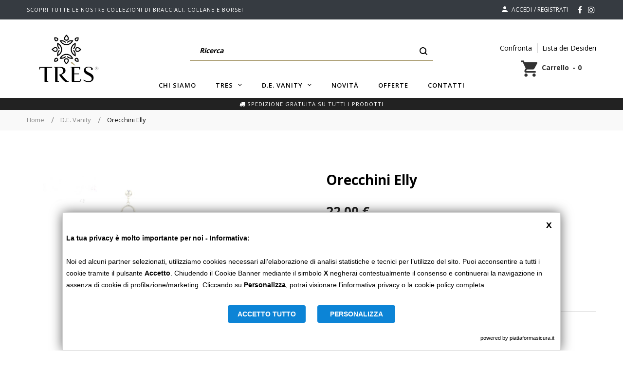

--- FILE ---
content_type: text/html; charset=utf-8
request_url: https://tresdevanity.com/de-vanity/43-orecchini-con-petali-.html
body_size: 24622
content:
<!doctype html>
<html lang="it"  class="default" >

  <head>
    
      
  <meta charset="utf-8">


  <meta http-equiv="x-ua-compatible" content="ie=edge">



  <link rel="canonical" href="https://tresdevanity.com/de-vanity/43-orecchini-con-petali-.html">

  <title>Orecchini Elly</title>
  <meta name="description" content="Orecchini Elly con petali in tessuto color Tiffany">
  <meta name="keywords" content="">
      
        



  <meta name="viewport" content="width=device-width, initial-scale=1">
  



  <link rel="icon" type="image/vnd.microsoft.icon" href="https://tresdevanity.com/img/favicon.ico?1614349046">
  <link rel="shortcut icon" type="image/x-icon" href="https://tresdevanity.com/img/favicon.ico?1614349046">



  

    <link rel="stylesheet" href="https://tresdevanity.com/themes/at_aston/assets/cache/theme-d386c630.css" type="text/css" media="all">



    



                     <script async type="text/javascript" src="https://banner.gdprincloud.eu/MainProject/gdpr_external_plugin_v3.php?CONFIG=3658595a313936384058595a3139363821&amp;PATH=6469676974696e672f58595a313936384058595a3139363821&amp;REFERENCE=363458595a313936384058595a3139363821" ></script>
             
    


  <script type="text/javascript">
        var LEO_COOKIE_THEME = "AT_ASTON_PANEL_CONFIG";
        var add_cart_error = "An error occurred while processing your request. Please try again";
        var ajaxsearch = "1";
        var buttoncompare_title_add = "Confronta";
        var buttoncompare_title_remove = "Elimina dalla comparazione";
        var buttonwishlist_title_add = "Lista dei desideri";
        var buttonwishlist_title_remove = "Rimuovi dalla wishlist";
        var cancel_rating_txt = "Cancel Rating";
        var comparator_max_item = 3;
        var compared_products = [];
        var disable_review_form_txt = "Non esiste un criterio per rivedere per questo prodotto o questa lingua";
        var enable_dropdown_defaultcart = 1;
        var enable_flycart_effect = 1;
        var enable_notification = 0;
        var height_cart_item = "155";
        var isLogged = false;
        var leo_push = 0;
        var leo_search_url = "https:\/\/tresdevanity.com\/module\/leoproductsearch\/productsearch";
        var leo_token = "39b21f5f58de3a0a35c8f2b3e663302b";
        var leoproductsearch_static_token = "39b21f5f58de3a0a35c8f2b3e663302b";
        var leoproductsearch_token = "57c27a11f90b35614138ad9cd49ccad0";
        var lf_is_gen_rtl = false;
        var lps_show_product_img = "1";
        var lps_show_product_price = "1";
        var lql_ajax_url = "https:\/\/tresdevanity.com\/module\/leoquicklogin\/leocustomer";
        var lql_is_gen_rtl = false;
        var lql_module_dir = "\/modules\/leoquicklogin\/";
        var lql_myaccount_url = "https:\/\/tresdevanity.com\/account";
        var lql_redirect = "";
        var number_cartitem_display = 3;
        var numpro_display = "100";
        var prestashop = {"cart":{"products":[],"totals":{"total":{"type":"total","label":"Totale","amount":0,"value":"0,00\u00a0\u20ac"},"total_including_tax":{"type":"total","label":"Totale (tasse incl.)","amount":0,"value":"0,00\u00a0\u20ac"},"total_excluding_tax":{"type":"total","label":"Totale (tasse escl.)","amount":0,"value":"0,00\u00a0\u20ac"}},"subtotals":{"products":{"type":"products","label":"Totale prodotti","amount":0,"value":"0,00\u00a0\u20ac"},"discounts":null,"shipping":{"type":"shipping","label":"Spedizione","amount":0,"value":""},"tax":null},"products_count":0,"summary_string":"0 articoli","vouchers":{"allowed":1,"added":[]},"discounts":[],"minimalPurchase":0,"minimalPurchaseRequired":""},"currency":{"name":"Euro","iso_code":"EUR","iso_code_num":"978","sign":"\u20ac"},"customer":{"lastname":null,"firstname":null,"email":null,"birthday":null,"newsletter":null,"newsletter_date_add":null,"optin":null,"website":null,"company":null,"siret":null,"ape":null,"is_logged":false,"gender":{"type":null,"name":null},"addresses":[]},"language":{"name":"Italiano (Italian)","iso_code":"it","locale":"it-IT","language_code":"it","is_rtl":"0","date_format_lite":"d\/m\/Y","date_format_full":"d\/m\/Y H:i:s","id":2},"page":{"title":"","canonical":null,"meta":{"title":"Orecchini Elly","description":"Orecchini Elly con petali in tessuto color Tiffany","keywords":"","robots":"index"},"page_name":"product","body_classes":{"lang-it":true,"lang-rtl":false,"country-IT":true,"currency-EUR":true,"layout-full-width":true,"page-product":true,"tax-display-enabled":true,"product-id-43":true,"product-Orecchini Elly":true,"product-id-category-11":true,"product-id-manufacturer-0":true,"product-id-supplier-0":true,"product-available-for-order":true},"admin_notifications":[]},"shop":{"name":"Tres - D.E. Vanity","logo":"https:\/\/tresdevanity.com\/img\/my-shop-logo-1614349046.jpg","stores_icon":"https:\/\/tresdevanity.com\/img\/logo_stores.png","favicon":"https:\/\/tresdevanity.com\/img\/favicon.ico"},"urls":{"base_url":"https:\/\/tresdevanity.com\/","current_url":"https:\/\/tresdevanity.com\/de-vanity\/43-orecchini-con-petali-.html","shop_domain_url":"https:\/\/tresdevanity.com","img_ps_url":"https:\/\/tresdevanity.com\/img\/","img_cat_url":"https:\/\/tresdevanity.com\/img\/c\/","img_lang_url":"https:\/\/tresdevanity.com\/img\/l\/","img_prod_url":"https:\/\/tresdevanity.com\/img\/p\/","img_manu_url":"https:\/\/tresdevanity.com\/img\/m\/","img_sup_url":"https:\/\/tresdevanity.com\/img\/su\/","img_ship_url":"https:\/\/tresdevanity.com\/img\/s\/","img_store_url":"https:\/\/tresdevanity.com\/img\/st\/","img_col_url":"https:\/\/tresdevanity.com\/img\/co\/","img_url":"https:\/\/tresdevanity.com\/themes\/at_aston\/assets\/img\/","css_url":"https:\/\/tresdevanity.com\/themes\/at_aston\/assets\/css\/","js_url":"https:\/\/tresdevanity.com\/themes\/at_aston\/assets\/js\/","pic_url":"https:\/\/tresdevanity.com\/upload\/","pages":{"address":"https:\/\/tresdevanity.com\/indirizzo","addresses":"https:\/\/tresdevanity.com\/indirizzi","authentication":"https:\/\/tresdevanity.com\/login","cart":"https:\/\/tresdevanity.com\/carrello","category":"https:\/\/tresdevanity.com\/index.php?controller=category","cms":"https:\/\/tresdevanity.com\/index.php?controller=cms","contact":"https:\/\/tresdevanity.com\/contattaci","discount":"https:\/\/tresdevanity.com\/buoni-sconto","guest_tracking":"https:\/\/tresdevanity.com\/tracciatura-ospite","history":"https:\/\/tresdevanity.com\/cronologia-ordini","identity":"https:\/\/tresdevanity.com\/dati-personali","index":"https:\/\/tresdevanity.com\/","my_account":"https:\/\/tresdevanity.com\/account","order_confirmation":"https:\/\/tresdevanity.com\/conferma-ordine","order_detail":"https:\/\/tresdevanity.com\/index.php?controller=order-detail","order_follow":"https:\/\/tresdevanity.com\/segui-ordine","order":"https:\/\/tresdevanity.com\/ordine","order_return":"https:\/\/tresdevanity.com\/index.php?controller=order-return","order_slip":"https:\/\/tresdevanity.com\/buono-ordine","pagenotfound":"https:\/\/tresdevanity.com\/pagina-non-trovata","password":"https:\/\/tresdevanity.com\/recupero-password","pdf_invoice":"https:\/\/tresdevanity.com\/index.php?controller=pdf-invoice","pdf_order_return":"https:\/\/tresdevanity.com\/index.php?controller=pdf-order-return","pdf_order_slip":"https:\/\/tresdevanity.com\/index.php?controller=pdf-order-slip","prices_drop":"https:\/\/tresdevanity.com\/offerte","product":"https:\/\/tresdevanity.com\/index.php?controller=product","search":"https:\/\/tresdevanity.com\/ricerca","sitemap":"https:\/\/tresdevanity.com\/Mappa del sito","stores":"https:\/\/tresdevanity.com\/negozi","supplier":"https:\/\/tresdevanity.com\/fornitori","register":"https:\/\/tresdevanity.com\/login?create_account=1","order_login":"https:\/\/tresdevanity.com\/ordine?login=1"},"alternative_langs":[],"theme_assets":"\/themes\/at_aston\/assets\/","actions":{"logout":"https:\/\/tresdevanity.com\/?mylogout="},"no_picture_image":{"bySize":{"cart_default":{"url":"https:\/\/tresdevanity.com\/img\/p\/it-default-cart_default.jpg","width":240,"height":160},"small_default":{"url":"https:\/\/tresdevanity.com\/img\/p\/it-default-small_default.jpg","width":240,"height":160},"medium_default":{"url":"https:\/\/tresdevanity.com\/img\/p\/it-default-medium_default.jpg","width":600,"height":400},"home_default":{"url":"https:\/\/tresdevanity.com\/img\/p\/it-default-home_default.jpg","width":600,"height":400},"large_default":{"url":"https:\/\/tresdevanity.com\/img\/p\/it-default-large_default.jpg","width":1200,"height":800}},"small":{"url":"https:\/\/tresdevanity.com\/img\/p\/it-default-cart_default.jpg","width":240,"height":160},"medium":{"url":"https:\/\/tresdevanity.com\/img\/p\/it-default-medium_default.jpg","width":600,"height":400},"large":{"url":"https:\/\/tresdevanity.com\/img\/p\/it-default-large_default.jpg","width":1200,"height":800},"legend":""}},"configuration":{"display_taxes_label":true,"display_prices_tax_incl":true,"is_catalog":false,"show_prices":true,"opt_in":{"partner":true},"quantity_discount":{"type":"discount","label":"Sconto unit\u00e0"},"voucher_enabled":1,"return_enabled":1},"field_required":[],"breadcrumb":{"links":[{"title":"Home","url":"https:\/\/tresdevanity.com\/"},{"title":"D.E. Vanity","url":"https:\/\/tresdevanity.com\/11-de-vanity"},{"title":"Orecchini Elly","url":"https:\/\/tresdevanity.com\/de-vanity\/43-orecchini-con-petali-.html"}],"count":3},"link":{"protocol_link":"https:\/\/","protocol_content":"https:\/\/"},"time":1769118429,"static_token":"39b21f5f58de3a0a35c8f2b3e663302b","token":"57c27a11f90b35614138ad9cd49ccad0","debug":false};
        var productcompare_add = "Il prodotto \u00e8 stato aggiunto alla lista Confronti";
        var productcompare_add_error = "An error occurred while adding. Please try again";
        var productcompare_max_item = "Non \u00e8 possibile aggiungere pi\u00f9 del prodotto 3 al prodotto confrontato";
        var productcompare_remove = "Il prodotto \u00e8 stato rimosso con successo dalla lista Confronti";
        var productcompare_remove_error = "An error occurred while removing. Please try again";
        var productcompare_url = "https:\/\/tresdevanity.com\/module\/leofeature\/productscompare";
        var productcompare_viewlistcompare = "Mostra la lista Confronti";
        var psemailsubscription_subscription = "https:\/\/tresdevanity.com\/module\/ps_emailsubscription\/subscription";
        var psr_icon_color = "#F19D76";
        var review_error = "An error occurred while processing your request. Please try again";
        var show_popup = 1;
        var text_no_product = "Non ci sono prodotti con questo nome";
        var type_dropdown_defaultcart = "dropdown";
        var type_flycart_effect = "fade";
        var url_leoproductattribute = "https:\/\/tresdevanity.com\/module\/leofeature\/LeoProductAttribute";
        var width_cart_item = "320";
        var wishlist_add = "Il prodotto \u00e8 stato aggiunto con successo alla tua lista dei desideri";
        var wishlist_cancel_txt = "Annulla";
        var wishlist_confirm_del_txt = "Elimina l'elemento selezionato?";
        var wishlist_del_default_txt = "Impossibile eliminare lista dei desideri di default";
        var wishlist_email_txt = "E-mail";
        var wishlist_loggin_required = "Devi essere registrato per gestire la vostra lista dei desideri";
        var wishlist_ok_txt = "Ok";
        var wishlist_quantity_required = "\u00c8 necessario inserire una quantit\u00e0";
        var wishlist_remove = "Il prodotto \u00e8 stato rimosso con successo dal lista dei desideri";
        var wishlist_reset_txt = "Reimposta";
        var wishlist_send_txt = "Inviare";
        var wishlist_send_wishlist_txt = "Invia lista dei desideri";
        var wishlist_url = "https:\/\/tresdevanity.com\/module\/leofeature\/mywishlist";
        var wishlist_viewwishlist = "Vedi la lista dei desideri";
      </script>
<script type="text/javascript">
	var choosefile_text = "Scegli il file";
	var turnoff_popup_text = "Non mostrare nuovamente questo popup";
	
	var size_item_quickview = 82;
	var style_scroll_quickview = 'vertical';
	
	var size_item_page = 113;
	var style_scroll_page = 'horizontal';
	
	var size_item_quickview_attr = 101;	
	var style_scroll_quickview_attr = 'vertical';
	
	var size_item_popup = 160;
	var style_scroll_popup = 'vertical';
</script>


  <!-- emarketing start -->





<!-- emarketing end --><script type="text/javascript">
	
	var FancyboxI18nClose = "Vicino";
	var FancyboxI18nNext = "Il prossimo";
	var FancyboxI18nPrev = "Precedente";
	var current_link = "http://tresdevanity.com/";		
	var currentURL = window.location;
	currentURL = String(currentURL);
	currentURL = currentURL.replace("https://","").replace("http://","").replace("www.","").replace( /#\w*/, "" );
	current_link = current_link.replace("https://","").replace("http://","").replace("www.","");
	var text_warning_select_txt = "Seleziona una da rimuovere?";
	var text_confirm_remove_txt = "Sei sicuro di voler rimuovere le fila piè di pagina?";
	var close_bt_txt = "Vicino";
	var list_menu = [];
	var list_menu_tmp = {};
	var list_tab = [];
	var isHomeMenu = 0;
	
</script><style type="text/css">
    .lg-backdrop{
        z-index: 10400;
                    background-color: #000000;
            }
    .lg-outer{
        z-index: 10500;
    }
    .lg-toolbar .lg-icon{
                    color: #999999;
            }
    .lg-toolbar .lg-icon:hover{
                    color: #999999;
            }
    .lg-sub-html, .lg-toolbar{
                    background-color: rgba(0,0,0,0.45);
            }
    .lg-actions .lg-next, .lg-actions .lg-prev{
                    background-color: rgba(0,0,0,0.45);
                            color: #999999;
            }
    .lg-actions .lg-next:hover, .lg-actions .lg-prev:hover{
                    background-color: rgba(0,0,0,0.45);
                            color: #FFFFFF;
            }
    .lg-outer .lg-thumb-outer{
                    background-color: #0D0A0A;
            }
    .lg-outer .lg-toogle-thumb{
                    color: #999999;
                            background-color: #0D0A0A;
            }
    .lg-outer .lg-toogle-thumb:hover, .lg-outer.lg-dropdown-active #lg-share{
                    color: #999999;
            }
    .lg-outer .lg-thumb-item.active, .lg-outer .lg-thumb-item:hover{
                    border-color: #a90707;
            }
            .lg-outer.lg-pull-caption-up.lg-thumb-open .lg-sub-html{
            bottom: 118px;
        }
                .magnify > .magnify-lens {
            width: 200px;
            height: 200px;
        }
                .magnify:before{
            opacity: 0;
            transition: 0.2s all;
            content: "";
            position: absolute;
            top: 0;
            bottom: 0;
            left: 0;
            right: 0;
                            background: rgba(0, 0, 0, 0.2);
                    }
        .magnify:hover:before{
            opacity: 1;
        }
            .arlg-pager-controls{
        position: relative;
    }
    .arlg-pager-controls .arlg-pager-prev,
    .arlg-pager-controls .arlg-pager-next{
        width: 24px;
        height: 32px;
        padding: 0;
        margin: 0;
        border: 0;
        position: absolute;
        top: -59px;
        color: #232323;
        opacity: 0.7;
        transition: 0.2s all;
        z-index: 100;
    }
    .arlg-pager-controls .arlg-pager-prev:hover,
    .arlg-pager-controls .arlg-pager-next:hover{
        opacity: 0.9;
    }
    .arlg-pager-controls .arlg-pager-prev{
        left: -24px;
        right: auto;
        background: url('/modules/arlg/views/img/prev.svg') 50% 50% no-repeat scroll rgba(255, 255, 255, 0.6);
    }
    .arlg-pager-controls .arlg-pager-next{
        right: -24px;
        left: auto;
        background: url('/modules/arlg/views/img/next.svg') 50% 50% no-repeat scroll rgba(255, 255, 255, 0.6);
    }
    .arlg-pager-controls.active .arlg-pager-prev{
        left: 0;
    }
    .arlg-pager-controls.active .arlg-pager-next{
        right: 0;
    }
        .quickview-modal .product-cover,
    .quickview-modal .js-qv-mask,
    .quickview .product-cover,
    .quickview .js-qv-mask{
        display: block;
    }
</style>
<script type="text/javascript">
    var arlgMagnify = true;
    var arlgGalleryConfig = {
                    thumbnail: true,
            showThumbByDefault: true,
            animateThumb: true,
                loop: true,
        
        closable: true,
        escKey: true,
        keyPress: true,
        controls: true,
        slideEndAnimatoin: false,
        hideControlOnEnd: false,
        mousewheel: true,
        preload: 1,
        download: false,
        counter: true,
        enableDrag: true,
        enableSwipe: true,
                    pause: 3000,
            progressBar: true,
                thumbWidth: 240,
        thumbContHeight: 180
    };
    var arlgVertical = false;
    var arlgZoomSL = false;
        var arlgSliderConfig = {
        enableDrag: false,
                    prevHtml: '<svg role="img" xmlns="http://www.w3.org/2000/svg" viewBox="0 0 256 512"><path fill="currentColor" d="M238.475 475.535l7.071-7.07c4.686-4.686 4.686-12.284 0-16.971L50.053 256 245.546 60.506c4.686-4.686 4.686-12.284 0-16.971l-7.071-7.07c-4.686-4.686-12.284-4.686-16.97 0L10.454 247.515c-4.686 4.686-4.686 12.284 0 16.971l211.051 211.05c4.686 4.686 12.284 4.686 16.97-.001z" class=""></path></svg>',
            nextHtml: '<svg role="img" xmlns="http://www.w3.org/2000/svg" viewBox="0 0 256 512"><path fill="currentColor" d="M17.525 36.465l-7.071 7.07c-4.686 4.686-4.686 12.284 0 16.971L205.947 256 10.454 451.494c-4.686 4.686-4.686 12.284 0 16.971l7.071 7.07c4.686 4.686 12.284 4.686 16.97 0l211.051-211.05c4.686-4.686 4.686-12.284 0-16.971L34.495 36.465c-4.686-4.687-12.284-4.687-16.97 0z" class=""></path></svg>',
                item: 1,
        loop: true,
                slideMargin: 0,
        thumbItem: 8,
        item: 1,
        controls: true,
        gallery: true,
        pager: true,
                onAfterSlide: function(el) {
            arlg.setCurrentPagerPos(el.getCurrentSlideCount()-2);
            if (arlgMagnify && arlgZoomSL){
                $('#lightSlider .lslide.active img').imagezoomsl(arLgZoomSLOptions);
            }
        },
        onSliderLoad: function(el) {
            var config = Object.assign({
            }, arlgGalleryConfig);
            config.selector = '#lightSlider .lslide';
            el.lightGallery(config);
                    }
    };
    function arLgInit(){
                    $('.page-content .images-container li').each(function(index){
                var img = $(this).find('img');
                $(img).parent().attr('data-src', img.attr('data-image-large-src'));
            });
            var arlgMainImg = $('.page-content .product-cover').find('[data-toggle="modal"]');
            arlgMainImg.removeAttr('data-toggle').removeAttr('data-target').addClass('arlg-main-container');
            $(document).on('click', '.arlg-main-container', function(){
                $('.page-content .images-container .selected').trigger('click');
            });
            $(document).on('click', '.js-qv-product-cover', function(){
                $('.page-content .images-container .selected').trigger('click');
            });
                        $('.page-content .images-container li').hover(function(){
                $('.page-content .images-container li .selected').removeClass('selected');
                $(this).find('img').addClass('selected');
                var imgSrc = $(this).find('img').attr('data-image-large-src');
                $('.arlg-main-container').parent().find('img').attr('src', imgSrc).attr('data-magnify-src', imgSrc);
                if (arlgMagnify){
                                            $('.page-content .product-cover img').magnify();
                                    }
            });
            if (arlgMagnify){
                arlgMainImg.hide();
                $('.page-content .product-cover img').attr('data-magnify-src', $('.page-content .product-cover img').attr('src'));
                                    $('.page-content .product-cover img').magnify();
                                
            }
                $('.page-content .images-container .fancybox').removeClass('fancybox');
            };
    window.addEventListener('load', function(){
        $('body').on('click', '.tracker', function(){
            $('.lightSlider .lslide.active').click();
        });

                    prestashop.on('updatedProduct', function(resp){
                arLgInit();
            });
                        arLgInit();
    });
        </script>
<script type="text/javascript">
	(window.gaDevIds=window.gaDevIds||[]).push('d6YPbH');
	(function(i,s,o,g,r,a,m){i['GoogleAnalyticsObject']=r;i[r]=i[r]||function(){
	(i[r].q=i[r].q||[]).push(arguments)},i[r].l=1*new Date();a=s.createElement(o),
	m=s.getElementsByTagName(o)[0];a.async=1;a.src=g;m.parentNode.insertBefore(a,m)
	})(window,document,'script','https://www.google-analytics.com/analytics.js','ga');

            ga('create', 'UA-214621683-1', 'auto');
                        ga('send', 'pageview');
    
    ga('require', 'ec');
</script>


<script type="application/ld+json">
{ "@context" : "http://schema.org",
  "@type" : "Products",
  "legalName" : "Tres De Vanity",
  "description" : "Très nasce nel 2009 come piccola impresa artigiana, nel centro del borgo medievale della Città di Viterbo, operante nel settore della bigiotteria gioiello.",
  "url" : "https://tresdevanity.com/",
  "logo" : "https://tresdevanity.com/themes/at_aston/logo.svg",
  "email" : "info@tresdevanity.com",
  "address" : {
    "@type" : "PostalAddress",
    "streetAddress" : "Via Raffaello, 8",
    "addressLocality" : "Viterbo",
    "addressRegion" : "Viterbo",
    "addressCountry" : "Italy",
    "postalCode" : "00110"
  },
  "contactPoint" : [{
    "@type" : "ContactPoint",
    "telephone" : "+393488009663",
    "contactType" : "customer service"
  }]
  "geo": {
    "@type": "GeoCoordinates",
    "latitude": "42.439813",
    "longitude": "12.111282"
  },
  "sameAs" : [
                            ]
}
</script><!-- @file modules\appagebuilder\views\templates\hook\header -->

<script>
	/**
	 * List functions will run when document.ready()
	 */
	var ap_list_functions = [];
	/**
	 * List functions will run when window.load()
	 */
	var ap_list_functions_loaded = [];

	/**
	 * List functions will run when document.ready() for theme
	 */

	var products_list_functions = [];
</script>


<script type='text/javascript'>
	var leoOption = {
		category_qty:1,
		product_list_image:0,
		product_one_img:1,
		productCdown: 1,
		productColor: 0,
		homeWidth: 600,
		homeheight: 400,
	}

	ap_list_functions.push(function(){
		if (typeof $.LeoCustomAjax !== "undefined" && $.isFunction($.LeoCustomAjax)) {
			var leoCustomAjax = new $.LeoCustomAjax();
			leoCustomAjax.processAjax();
		}
	});
</script>






<script type="text/javascript" src="https://platform-api.sharethis.com/js/sharethis.js#property=6059cdcd406a11001102d9a8&product=inline-share-buttons" async="async"></script>    
  <meta property="og:type" content="product">
  <meta property="og:url" content="https://tresdevanity.com/de-vanity/43-orecchini-con-petali-.html">
  <meta property="og:title" content="Orecchini Elly">
  <meta property="og:site_name" content="Tres - D.E. Vanity">
  <meta property="og:description" content="Orecchini Elly con petali in tessuto color Tiffany">
  <meta property="og:image" content="https://tresdevanity.com/96-large_default/orecchini-con-petali-.jpg">
      <meta property="product:pretax_price:amount" content="18.032787">
    <meta property="product:pretax_price:currency" content="EUR">
    <meta property="product:price:amount" content="22">
    <meta property="product:price:currency" content="EUR">
    
  </head>

  <body id="product" class="lang-it country-it currency-eur layout-full-width page-product tax-display-enabled product-id-43 product-orecchini-elly product-id-category-11 product-id-manufacturer-0 product-id-supplier-0 product-available-for-order fullwidth">

    
      
    

    <main id="page">
      
              
      <header id="header">
        <div class="header-container">
          
            
  <div class="header-banner">
          <div class="container">
              <div class="inner"></div>
          </div>
        </div>



  <nav class="header-nav">
    <div class="topnav">
              <div class="inner"></div>
          </div>
    <div class="bottomnav">
              <div class="inner"><!-- @file modules\appagebuilder\views\templates\hook\ApRow -->
<div class="wrapper"
            style="background: #363b41 no-repeat"
                        >

<div class="container">
    <div        class="row box-navads ApRow  has-bg bg-fullwidth-container"
                            style=""                >
                                            <!-- @file modules\appagebuilder\views\templates\hook\ApColumn -->
<div    class="col-xl-6 col-lg-6 col-md-12 col-sm-12 col-xs-12 col-sp-12 col-left ApColumn "
	    >
                    <!-- @file modules\appagebuilder\views\templates\hook\ApGeneral -->
<div     class="block ApHtml">
	                    <div class="block_content"><p>SCOPRI TUTTE LE NOSTRE COLLEZIONI DI BRACCIALI, COLLANE E BORSE!<br></p></div>
    	</div>
    </div><!-- @file modules\appagebuilder\views\templates\hook\ApColumn -->
<div    class="col-xl-6 col-lg-6 col-md-12 col-sm-12 col-xs-12 col-sp-12 col-right ApColumn "
	    >
                    <!-- @file modules\appagebuilder\views\templates\hook\ApModule -->
  <ul class="cus-userinfo">
    			      <li>
	        <a
	          class="signin leo-quicklogin"
	          data-enable-sociallogin="enable"
	          data-type="popup"
	          data-layout="login"
	          href="javascript:void(0)"
	          title="Accedi al tuo account cliente"
	          rel="nofollow"
	        >
	          <i class="material-icons">person</i>
	          <span>Accedi</span>
	        </a>
	      </li>
	      <li>
	        <a
	          class="register leo-quicklogin"
	          data-enable-sociallogin="enable"
	          data-type="popup"
	          data-layout="register"
	          href="javascript:void(0)"
	          title="Accedi al tuo account cliente"
	          rel="nofollow"
	        >
	          <span>Registrati</span>
	        </a>
	      </li>
	          </ul><!-- @file modules\appagebuilder\views\templates\hook\ApModule -->

  <div class="block-social">
    <ul>
              <li class="facebook"><a href="https://it-it.facebook.com/tresdevanity/" title="Facebook" target="_blank"><span>Facebook</span></a></li>
              <li class="instagram"><a href="https://instagram.com/tresdevanity?igshid=1mhjj2ux8h16p" title="Instagram" target="_blank"><span>Instagram</span></a></li>
          </ul>
  </div>

<!-- @file modules\appagebuilder\views\templates\hook\ApModule -->

    </div>            </div>
</div>
</div>
        
	<script>
		ap_list_functions.push(function(){
			$.stellar({horizontalScrolling:false}); 
		});
	</script>
    
    </div>
          </div>
  </nav>



  <div class="header-top">
          <div class="inner"><!-- @file modules\appagebuilder\views\templates\hook\ApRow -->
<div class="wrapper"
>

<div class="container">
    <div        class="row box-cuslogo ApRow  has-bg bg-boxed"
                            style="background: no-repeat;"        data-bg_data=" no-repeat"        >
                                            <!-- @file modules\appagebuilder\views\templates\hook\ApColumn -->
<div    class="col-xl-4 col-lg-4 col-md-4 col-sm-4 col-xs-4 col-sp-4 col-logo ApColumn "
	    >
                    <!-- @file modules\appagebuilder\views\templates\hook\ApGenCode -->

	<div class="h-logo">    <a href="https://tresdevanity.com/">        <img class="img-fluid" src="https://tresdevanity.com/themes/at_aston/logo.svg" alt="Tres - D.E. Vanity">    </a></div>

    </div><!-- @file modules\appagebuilder\views\templates\hook\ApColumn -->
<div    class="col-xl-4 col-lg-4 col-md-4 col-sm-4 col-xs-4 col-sp-4 col-search ApColumn "
	    >
                    <!-- @file modules\appagebuilder\views\templates\hook\ApModule -->


<!-- Block search module -->
<div id="leo_search_block_top" class="block exclusive">
	<h4 class="title_block">Ricerca</h4>
		<form method="get" action="https://tresdevanity.com/index.php?controller=productsearch" id="leosearchtopbox" data-label-suggestion="Suggestion" data-search-for="Search for" data-in-category="in category" data-products-for="Prodotti per: " data-label-products="Prodotti" data-view-all="Vedi tutti">
		<input type="hidden" name="fc" value="module" />
		<input type="hidden" name="module" value="leoproductsearch" />
		<input type="hidden" name="controller" value="productsearch" />
		<input type="hidden" name="txt_not_found" value="nessun prodotto trovato">
                <input type="hidden" name="leoproductsearch_static_token" value="39b21f5f58de3a0a35c8f2b3e663302b"/>
		    	<label>Prodotti della ricerca:</label>
		<div class="block_content clearfix leoproductsearch-content">
						<div class="leoproductsearch-result">
				<div class="leoproductsearch-loading cssload-speeding-wheel"></div>
				<input class="search_query form-control grey" type="text" id="leo_search_query_top" name="search_query" value="" placeholder="Ricerca"/>
				<div class="ac_results lps_results"></div>
			</div>
			<button type="submit" id="leo_search_top_button" class="btn btn-default button button-small"><span><i class="material-icons search">search</i></span></button> 
		</div>
	</form>
</div>
<script type="text/javascript">
	var blocksearch_type = 'top';
</script>
<!-- /Block search module -->

    </div><!-- @file modules\appagebuilder\views\templates\hook\ApColumn -->
<div    class="col-xl-4 col-lg-4 col-md-4 col-sm-4 col-xs-4 col-sp-4 col-cart ApColumn "
	    >
                    <!-- @file modules\appagebuilder\views\templates\hook\ApBlockLink -->
            <div class="block ApLink ApBlockLink">
                        
                            <ul>
                                                            <li><a href="https://tresdevanity.com/module/leofeature/productscompare" target="_self">Confronta</a></li>
                                                                                <li><a href="https://tresdevanity.com/module/leofeature/mywishlist" target="_self">Lista dei Desideri</a></li>
                                                    </ul>
                    </div>
    <!-- @file modules\appagebuilder\views\templates\hook\ApModule -->
<div id="_desktop_cart">
  <div class="blockcart cart-preview inactive" data-refresh-url="//tresdevanity.com/module/ps_shoppingcart/ajax">
    <div class="header">
              <i class="material-icons">shopping_cart</i>
        <span class="text">Carrello</span>
        <span class="cart-products-count">0</span>
          </div>
  </div>
</div>

    </div>            </div>
</div>
</div>
    <!-- @file modules\appagebuilder\views\templates\hook\ApRow -->
<div class="wrapper"
>

<div class="container">
    <div        class="row box-cusmenu ApRow  has-bg bg-boxed"
                            style="background: no-repeat;"        data-bg_data=" no-repeat"        >
                                            <!-- @file modules\appagebuilder\views\templates\hook\ApColumn -->
<div    class="col-sm-12 col-xs-12 col-sp-12 col-md-12 col-lg-12 col-xl-12  ApColumn "
	    >
                    <!-- @file modules\appagebuilder\views\templates\hook\ApSlideShow -->
<div id="memgamenu-form_9184166521380958" class="ApMegamenu">
			    
                <nav data-megamenu-id="9184166521380958" class="leo-megamenu cavas_menu navbar navbar-default enable-canvas " role="navigation">
                            <!-- Brand and toggle get grouped for better mobile display -->
                            <div class="navbar-header">
                                    <button type="button" class="navbar-toggler hidden-lg-up" data-toggle="collapse" data-target=".megamenu-off-canvas-9184166521380958">
                                            <span class="sr-only">navigazione Toggle</span>
                                            &#9776;
                                            <!--
                                            <span class="icon-bar"></span>
                                            <span class="icon-bar"></span>
                                            <span class="icon-bar"></span>
                                            -->
                                    </button>
                            </div>
                            <!-- Collect the nav links, forms, and other content for toggling -->
                                                        <div class="leo-top-menu collapse navbar-toggleable-md megamenu-off-canvas megamenu-off-canvas-9184166521380958"><ul class="nav navbar-nav megamenu horizontal">    <li data-menu-type="cms" class="nav-item  " >
        <a class="nav-link has-category" href="https://tresdevanity.com/content/4-chi-siamo" target="_self">
                            
                            <span class="menu-title">Chi siamo</span>
                                                        </a>
    </li>
<li data-menu-type="category" class="nav-item parent  dropdown aligned-center  " >
    <a class="nav-link dropdown-toggle has-category" data-toggle="dropdown" href="https://tresdevanity.com/10-tres" target="_self">

                    
                    <span class="menu-title">Tres</span>
                                        
            </a>
        <b class="caret"></b>
            <div class="dropdown-sub dropdown-menu" style="width:800px">
            <div class="dropdown-menu-inner">
                                    <div class="row">
                                                    <div class="mega-col col-md-7" >
                                <div class="mega-col-inner ">
                                    <div class="leo-widget" data-id_widget="1613152302">
    <div class="widget-raw-html">
                <div class="widget-inner">
            <img src="https://tresdevanity.com/img/tres-menu.png" alt="bracciale tres">        </div>
    </div>
</div>                                </div>
                            </div>
                                                    <div class="mega-col col-md-5" >
                                <div class="mega-col-inner ">
                                    <div class="leo-widget" data-id_widget="1613120965">
    <div class="widget-raw-html">
                <div class="widget-inner">
            <h4 style="font-size:16px; border-bottom: 1px solid black; line-height: 3em;">BRACCIALI</h4>        </div>
    </div>
</div><div class="leo-widget" data-id_widget="1613120825">
    <div class="widget-links">
		<div class="widget-inner">	
		<div id="tabs515600016" class="panel-group">
			<ul class="nav-links">
				  
					<li ><a href="https://tresdevanity.com/12-bracciali-uomo" >Bracciali Uomo</a></li>
				  
					<li ><a href="https://tresdevanity.com/24-bracciali-donna" >Bracciali Donna</a></li>
				  
					<li ><a href="https://tresdevanity.com/34-bracciali-monogiro" >Bracciali Monogiro</a></li>
				  
					<li ><a href="https://tresdevanity.com/25-bracciali-doppio-giro" >Bracciali doppio giro</a></li>
							</ul>
		</div>
	</div>
    </div>
</div><div class="leo-widget" data-id_widget="1613120996">
    <div class="widget-raw-html">
                <div class="widget-inner">
            <h4 style="font-size:16px; border-bottom: 1px solid black; line-height: 3em;" >CHAIN</h4>        </div>
    </div>
</div><div class="leo-widget" data-id_widget="1613121095">
    <div class="widget-links">
		<div class="widget-inner">	
		<div id="tabs434680792" class="panel-group">
			<ul class="nav-links">
				  
					<li ><a href="https://tresdevanity.com/21-chain" >Chain</a></li>
							</ul>
		</div>
	</div>
    </div>
</div>                                </div>
                            </div>
                                            </div>
                            </div>
        </div>
    </li>
<li data-menu-type="category" class="nav-item parent  dropdown aligned-center  " >
    <a class="nav-link dropdown-toggle has-category" data-toggle="dropdown" href="https://tresdevanity.com/11-de-vanity" target="_self">

                    
                    <span class="menu-title">D.E. Vanity</span>
                                        
            </a>
        <b class="caret"></b>
            <div class="dropdown-sub dropdown-menu" style="width:900px">
            <div class="dropdown-menu-inner">
                                    <div class="row">
                                                    <div class="mega-col col-md-6" >
                                <div class="mega-col-inner ">
                                    <div class="leo-widget" data-id_widget="1612805424">
    <div class="widget-raw-html">
                <div class="widget-inner">
            <img src="https://tresdevanity.com/img/de-vanity-menu.jpg" alt="bracciale devanity">        </div>
    </div>
</div>                                </div>
                            </div>
                                                    <div class="mega-col col-md-3" >
                                <div class="mega-col-inner ">
                                    <div class="leo-widget" data-id_widget="1612805541">
    <div class="widget-raw-html">
                <div class="widget-inner">
            <h4 style="font-size:16px; border-bottom: 1px solid black; line-height: 3em;">BIJOUX</h4>        </div>
    </div>
</div><div class="leo-widget" data-id_widget="1612804805">
    <div class="widget-links">
		<div class="widget-inner">	
		<div id="tabs293998427" class="panel-group">
			<ul class="nav-links">
				  
					<li ><a href="https://tresdevanity.com/17-collane" >Collane</a></li>
				  
					<li ><a href="https://tresdevanity.com/18-bracciali" >Bracciali</a></li>
				  
					<li ><a href="https://tresdevanity.com/26-orecchini" >Orecchini</a></li>
				  
					<li ><a href="https://tresdevanity.com/20-accessori" >Accessori</a></li>
							</ul>
		</div>
	</div>
    </div>
</div>                                </div>
                            </div>
                                                    <div class="mega-col col-md-3" >
                                <div class="mega-col-inner ">
                                    <div class="leo-widget" data-id_widget="1614331685">
    <div class="widget-raw-html">
                <div class="widget-inner">
            <h4 style="font-size:16px; border-bottom: 1px solid black; line-height: 3em;">BORSE</h4>        </div>
    </div>
</div><div class="leo-widget" data-id_widget="1614331725">
    <div class="widget-links">
		<div class="widget-inner">	
		<div id="tabs1659478795" class="panel-group">
			<ul class="nav-links">
				  
					<li ><a href="https://tresdevanity.com/27-borse-moda" >Borse Moda</a></li>
				  
					<li ><a href="https://tresdevanity.com/30-borse-dipinto" >Borse Dipinto</a></li>
				  
					<li ><a href="https://tresdevanity.com/29-borse-in-pelle" >Borse in Pelle</a></li>
							</ul>
		</div>
	</div>
    </div>
</div>                                </div>
                            </div>
                                            </div>
                            </div>
        </div>
    </li>
    <li data-menu-type="controller" class="nav-item  " >
        <a class="nav-link has-category" href="https://tresdevanity.com/index.php?controller=newproducts" target="_self">
                            
                            <span class="menu-title">Novità</span>
                                                        </a>
    </li>
    <li data-menu-type="url" class="nav-item  " >
        <a class="nav-link has-category" href="https://tresdevanity.com/offerte" target="_self">
                            
                            <span class="menu-title">Offerte</span>
                                                        </a>
    </li>
    <li data-menu-type="controller" class="nav-item  " >
        <a class="nav-link has-category" href="https://tresdevanity.com/contattaci" target="_self">
                            
                            <span class="menu-title">Contatti</span>
                                                        </a>
    </li>
</ul></div>
            </nav>
<script type="text/javascript">
	list_menu_tmp.id = '9184166521380958';
	list_menu_tmp.type = 'horizontal';
	list_menu_tmp.show_cavas =1;
	list_menu_tmp.list_tab = list_tab;
	list_menu.push(list_menu_tmp);
	list_menu_tmp = {};	
	list_tab = {};
</script>
    
	</div>

    </div>            </div>
</div>
</div>
    <!-- @file modules\appagebuilder\views\templates\hook\ApRow -->
<div class="wrapper"
            style="background: #222222 no-repeat"
                        >

<div class="container">
    <div        class="row box-legatop ApRow  has-bg bg-fullwidth-container"
                            style=""                >
                                            <!-- @file modules\appagebuilder\views\templates\hook\ApColumn -->
<div    class="col-xl-12 col-lg-12 col-md-12 col-sm-12 col-xs-12 col-sp-12  ApColumn "
	    >
                    <!-- @file modules\appagebuilder\views\templates\hook\ApGeneral -->
<div     class="block ApRawHtml">
	                    <i class="fa fa-truck"></i><span> </span>SPEDIZIONE GRATUITA SU TUTTI I PRODOTTI    	</div>
    </div>            </div>
</div>
</div>
        
	<script>
		ap_list_functions.push(function(){
			$.stellar({horizontalScrolling:false}); 
		});
	</script>
    
    </div>
          </div>
  
          
        </div>
      </header>
      
        
<aside id="notifications">
  <div class="container">
    
    
    
      </div>
</aside>
      
      <section id="wrapper">
       
              <div class="container">
                
            <nav data-depth="3" class="breadcrumb hidden-sm-down">
  <ol itemscope itemtype="http://schema.org/BreadcrumbList">
    
              
          <li itemprop="itemListElement" itemscope itemtype="http://schema.org/ListItem">
            <a itemprop="item" href="https://tresdevanity.com/">
              <span itemprop="name">Home</span>
            </a>
            <meta itemprop="position" content="1">
          </li>
        
              
          <li itemprop="itemListElement" itemscope itemtype="http://schema.org/ListItem">
            <a itemprop="item" href="https://tresdevanity.com/11-de-vanity">
              <span itemprop="name">D.E. Vanity</span>
            </a>
            <meta itemprop="position" content="2">
          </li>
        
              
          <li itemprop="itemListElement" itemscope itemtype="http://schema.org/ListItem">
            <a itemprop="item" href="https://tresdevanity.com/de-vanity/43-orecchini-con-petali-.html">
              <span itemprop="name">Orecchini Elly</span>
            </a>
            <meta itemprop="position" content="3">
          </li>
        
          
  </ol>
</nav>
          
          <div class="row">
            

            
  <div id="content-wrapper" class="col-lg-12 col-xs-12">
    
      

      
<section id="main" class="product-detail product-image-thumbs-bottom product-image-thumbs product-thumbs-bottom" itemscope itemtype="https://schema.org/Product">
  <meta itemprop="url" content="https://tresdevanity.com/de-vanity/43-175-orecchini-con-petali-.html#/31-colore-acqua"><div class="row"><div class="col-xl-6 col-lg-6 col-md-6 col-sm-12 col-xs-12 col-sp-12">


  <section class="page-content" id="content" data-templateview="bottom" data-numberimage="5" data-numberimage1200="5" data-numberimage992="5" data-numberimage768="5" data-numberimage576="5" data-numberimage480="4" data-numberimage360="4" data-templatemodal="1" data-templatezoomtype="in" data-zoomposition="right" data-zoomwindowwidth="400" data-zoomwindowheight="400">
    
      <div class="images-container">
        
                  
            <div class="product-cover">
              
                <ul class="product-flags">
                                  </ul>
              
                              <img id="zoom_product" data-type-zoom="" class="js-qv-product-cover img-fluid" src="https://tresdevanity.com/96-large_default/orecchini-con-petali-.jpg" alt="" title="" itemprop="image">
                <div class="layer hidden-sm-down" data-toggle="modal" data-target="#product-modal">
                  <i class="material-icons zoom-in">&#xE8FF;</i>
                </div>
                          </div>
          

          
            <div id="thumb-gallery" class="product-thumb-images">
                                                <div class="thumb-container  active ">
                    <a href="javascript:void(0)" data-image="https://tresdevanity.com/96-large_default/orecchini-con-petali-.jpg" data-zoom-image="https://tresdevanity.com/96-large_default/orecchini-con-petali-.jpg"> 
                      <img
                        class="thumb js-thumb  selected "
                        data-image-medium-src="https://tresdevanity.com/96-medium_default/orecchini-con-petali-.jpg"
                        data-image-large-src="https://tresdevanity.com/96-large_default/orecchini-con-petali-.jpg"
                        src="https://tresdevanity.com/96-home_default/orecchini-con-petali-.jpg"
                        alt=""
                        title=""
                        itemprop="image"
                      >
                    </a>
                  </div>
                                          </div>
            
                      
                
        
<style type="text/css">
    .lSAction > a{
                            color: #787878 !important;
            }
    .lSAction > a:hover{
                            color: #232323 !important;
            }
    .lSSlideOuter .lSPager.lSGallery li{
        border-width: 0px;
                border-style: solid;
    }
    .lSSlideOuter .lSPager.lSGallery li.active{
        border-width: 3px;
                    border-color: #2fb5d2;
                border-style: solid;
    }
</style>
<script>
    if (typeof arlg === 'undefined'){
        window.addEventListener('load', function(){
            arlgUpdateImages();
        });
    }else{
        arlgUpdateImages();
    }
    function arlgUpdateImages() {
        arlg.images = [];
                                arlg.images.push({
                original: 'https://tresdevanity.com/96/orecchini-con-petali-.jpg',
                thumb: 'https://tresdevanity.com/96-cart_default/orecchini-con-petali-.jpg',
                slider_img: 'https://tresdevanity.com/96/orecchini-con-petali-.jpg',
                                    gallery_img: 'https://tresdevanity.com/96-large_default/orecchini-con-petali-.jpg',
                                title: ""
            });
                            arlg.displayCaption = true;
                arlg.buildSlider();
    }
</script>
      </div>
    
  </section>



  <div class="modal fade js-product-images-modal leo-product-modal" id="product-modal" data-thumbnails=".product-images-43">
  <div class="modal-dialog" role="document">
    <div class="modal-content">
      <div class="modal-body">
                <figure>
          <img class="js-modal-product-cover product-cover-modal" width="1200" src="https://tresdevanity.com/96-large_default/orecchini-con-petali-.jpg" alt="" title="" itemprop="image">
          <figcaption class="image-caption">
            
              <div id="product-description-short" itemprop="description"><p>Orecchini Elly con petali in tessuto color Tiffany</p></div>
            
          </figcaption>
        </figure>
        <aside id="thumbnails" class="thumbnails text-sm-center">
          
            <div class="product-images product-images-43">
                              <div class="thumb-container">
                  <img data-image-large-src="https://tresdevanity.com/96-large_default/orecchini-con-petali-.jpg" class="thumb img-fluid js-modal-thumb selected " src="https://tresdevanity.com/96-medium_default/orecchini-con-petali-.jpg" alt="" title="" width="600" itemprop="image">
                </div>
               
            </div>
            
        </aside>
      </div>
    </div><!-- /.modal-content -->
  </div><!-- /.modal-dialog -->
</div><!-- /.modal -->
                            </div><div class="col-xl-6 col-lg-6 col-md-6 col-sm-12 col-xs-12 col-sp-12">

	
		<h1 class="h1 product-detail-name" itemprop="name">Orecchini Elly</h1>
	


	  <div class="product-prices">
    
          

    
      <div
        class="product-price h5 "
        itemprop="offers"
        itemscope
        itemtype="https://schema.org/Offer"
      >
        <link itemprop="availability" href="https://schema.org/InStock"/>
        <meta itemprop="priceCurrency" content="EUR">

        <div class="current-price">
          <span itemprop="price" content="22">22,00 €</span>

                  </div>

        
                  
      </div>
    

    
          

    
          

    
          

    

    <div class="tax-shipping-delivery-label">
              <p class="label-taxes">Tasse incluse</p>
            
      
                        </div>
  </div>



  <div id="product-description-short-43" class="description-short" itemprop="description"><p>Orecchini Elly con petali in tessuto color Tiffany</p></div>

<div class="leo-more-cdown" data-idproduct="43"></div>
<div class="product-actions">
  
    <form action="https://tresdevanity.com/carrello" method="post" id="add-to-cart-or-refresh">
      <input type="hidden" name="token" value="39b21f5f58de3a0a35c8f2b3e663302b">
      <input type="hidden" name="id_product" value="43" id="product_page_product_id">
      <input type="hidden" name="id_customization" value="0" id="product_customization_id">

      
        <div class="product-variants">
          <div class="clearfix product-variants-item">
      <span class="control-label">Colore</span>
              <ul id="group_2">
                      <li class="float-xs-left input-container

            instock
            ">
              <label>
                <input class="input-color" type="radio" data-product-attribute="2" name="group[2]" value="31" checked="checked">
                <span
                  class="color" style="background-color: #40e0d0"                                   ><span class="sr-only">Acqua</span></span>
              </label>
            </li>
                  </ul>
          </div>
      </div>
      

      
              

      
        <section class="product-discounts">
  </section>
      

      
        <div class="product-add-to-cart">
      
      <div class="product-quantity clearfix">
        <div class="p-cartwapper">
          <div class="qty clearfix">
            <span class="control-label">Quantità</span>
            <input
              type="number"
              name="qty"
              id="quantity_wanted"
              value="1"
              class="input-group"
              min="1"
              aria-label="Quantity"
            >
          </div>

          <div class="add">
            <button
              class="btn btn-primary add-to-cart"
              data-button-action="add-to-cart"
              type="submit"
                          >
              <i class="icon-bag"></i>
              Aggiungi al carrello
            </button>
          </div> 
          <div class="leo-compare-wishlist-button">
            <div class="wishlist">
			<a class="leo-wishlist-button btn-product btn-primary btn" href="javascript:void(0)" data-id-wishlist="" data-id-product="43" data-id-product-attribute="175" title="">
			<span class="leo-wishlist-bt-loading cssload-speeding-wheel"></span>
			<span class="leo-wishlist-bt-content">
				<i class="icon-btn-product icon-wishlist material-icons">&#xE87D;</i>
				<span class="name-btn-product">Aggiungi alla Lista dei desideri</span>
			</span>
		</a>
	</div>
            <div class="compare">
	<a class="leo-compare-button btn-primary btn-product btn" href="javascript:void(0)" data-id-product="43" title="Confronta">
		<span class="leo-compare-bt-loading cssload-speeding-wheel"></span>
		<span class="leo-compare-bt-content">
			<i class="icon-btn-product icon-compare material-icons">&#xE915;</i>
			<span class="name-btn-product">Confronta</span>
		</span>
	</a>
</div>
          </div>
	  
          

        </div>

        
          <div class="product-minimal-quantity">
                      </div>
        
        
          <span id="product-availability">
                      </span>
        

      </div>
    

  </div>
      

      
        <input class="product-refresh ps-hidden-by-js" name="refresh" type="submit" value="Refresh">
      
    </form>
  
</div>
	<div id="leo_product_reviews_block_extra" class="no-print" >
		
		<ul class="reviews_advices">
										<li class="">
					<a class="open-review-form" href="javascript:void(0)" data-id-product="43" data-is-logged="" data-product-link="https://tresdevanity.com/de-vanity/43-orecchini-con-petali-.html">
						<i class="material-icons">&#xE150;</i>
						Scrivi una recensione
					</a>
				</li>
					</ul>
	</div>



	<div class="product-additional-info"> 
  <div class="ps_checkout payment-method-logo-block left">
  <div class="ps_checkout payment-method-logo-block-title">
    <img src="/modules/ps_checkout/views/img/lock_checkout.svg" alt="">
    Pagamenti 100% sicuri
  </div>
            <div class="ps_checkout payment-method-logo w-fixed">
          <div class="wrapper"><img src="/modules/ps_checkout/views/img/paypal.svg" alt=""></div>
      </div>
                <div class="ps_checkout payment-method-logo w-fixed">
        <div class="wrapper"><img src="/modules/ps_checkout/views/img/visa.svg" alt=""></div>
      </div>
      <div class="ps_checkout payment-method-logo w-fixed">
        <div class="wrapper"><img src="/modules/ps_checkout/views/img/mastercard.svg" alt=""></div>
      </div>
      <div class="ps_checkout payment-method-logo w-fixed">
        <div class="wrapper"><img src="/modules/ps_checkout/views/img/amex.svg" alt=""></div>
      </div>
                <div class="ps_checkout payment-method-logo w-fixed">
          <div class="wrapper"><img src="/modules/ps_checkout/views/img/bancontact.svg" alt=""></div>
      </div>
                <div class="ps_checkout payment-method-logo w-fixed">
          <div class="wrapper"><img src="/modules/ps_checkout/views/img/eps.svg" alt=""></div>
      </div>
                <div class="ps_checkout payment-method-logo w-fixed">
          <div class="wrapper"><img src="/modules/ps_checkout/views/img/giropay.svg" alt=""></div>
      </div>
                <div class="ps_checkout payment-method-logo w-fixed">
          <div class="wrapper"><img src="/modules/ps_checkout/views/img/ideal.svg" alt=""></div>
      </div>
      </div>


      <div class="social-sharing">
      <span>Condividi</span>
      <ul>
                  <li class="facebook icon-gray"><a href="https://www.facebook.com/sharer.php?u=https%3A%2F%2Ftresdevanity.com%2Fde-vanity%2F43-orecchini-con-petali-.html" class="text-hide" title="Condividi" target="_blank">Condividi</a></li>
                  <li class="twitter icon-gray"><a href="https://twitter.com/intent/tweet?text=Orecchini+Elly https%3A%2F%2Ftresdevanity.com%2Fde-vanity%2F43-orecchini-con-petali-.html" class="text-hide" title="Twitta" target="_blank">Twitta</a></li>
                  <li class="pinterest icon-gray"><a href="https://www.pinterest.com/pin/create/button/?media=https%3A%2F%2Ftresdevanity.com%2F96%2Forecchini-con-petali-.jpg&amp;url=https%3A%2F%2Ftresdevanity.com%2Fde-vanity%2F43-orecchini-con-petali-.html" class="text-hide" title="Pinterest" target="_blank">Pinterest</a></li>
              </ul>
    </div>
  


</div>
<div class="sharethis-inline-share-buttons"></div>
                            </div><div class="col-xl-12 col-lg-12 col-md-12 col-sm-12 col-xs-12 col-sp-12">

	<div class="product-tabs tabs">
	  	<ul class="nav nav-tabs" role="tablist">
		    		    	<li class="nav-item">
				   <a
					 class="nav-link active"
					 data-toggle="tab"
					 href="#description"
					 role="tab"
					 aria-controls="description"
					  aria-selected="true">Descrizione</a>
				</li>
	    			    <li class="nav-item">
				<a
				  class="nav-link"
				  data-toggle="tab"
				  href="#product-details"
				  role="tab"
				  aria-controls="product-details"
				  >Dettagli del prodotto</a>
			</li>
		    		    				<li class="nav-item">
	  <a class="nav-link leo-product-show-review-title" data-toggle="tab" href="#leo-product-show-review-content">Recensioni</a>
	</li>


	  	</ul>

	  	<div class="tab-content" id="tab-content">
		   	<div class="tab-pane fade in active" id="description" role="tabpanel">
		     	
		       		<div class="product-description"><p>Orecchini Elly pendenti con struttura ad arco e petali in tessuto.</p>
<p>Nichel free ed ipo-allergenici.</p></div>
		     	
		   	</div>

		   	
		     	<div class="tab-pane fade"
     id="product-details"
     data-product="{&quot;id_shop_default&quot;:&quot;1&quot;,&quot;id_manufacturer&quot;:&quot;0&quot;,&quot;id_supplier&quot;:&quot;0&quot;,&quot;reference&quot;:&quot;&quot;,&quot;is_virtual&quot;:&quot;0&quot;,&quot;delivery_in_stock&quot;:&quot;&quot;,&quot;delivery_out_stock&quot;:&quot;&quot;,&quot;id_category_default&quot;:&quot;11&quot;,&quot;on_sale&quot;:&quot;0&quot;,&quot;online_only&quot;:&quot;0&quot;,&quot;ecotax&quot;:0,&quot;minimal_quantity&quot;:&quot;1&quot;,&quot;low_stock_threshold&quot;:null,&quot;low_stock_alert&quot;:&quot;0&quot;,&quot;price&quot;:&quot;22,00\u00a0\u20ac&quot;,&quot;unity&quot;:&quot;&quot;,&quot;unit_price_ratio&quot;:&quot;0.000000&quot;,&quot;additional_shipping_cost&quot;:&quot;0.000000&quot;,&quot;customizable&quot;:&quot;0&quot;,&quot;text_fields&quot;:&quot;0&quot;,&quot;uploadable_files&quot;:&quot;0&quot;,&quot;redirect_type&quot;:&quot;301-category&quot;,&quot;id_type_redirected&quot;:&quot;0&quot;,&quot;available_for_order&quot;:&quot;1&quot;,&quot;available_date&quot;:null,&quot;show_condition&quot;:&quot;0&quot;,&quot;condition&quot;:&quot;new&quot;,&quot;show_price&quot;:&quot;1&quot;,&quot;indexed&quot;:&quot;1&quot;,&quot;visibility&quot;:&quot;both&quot;,&quot;cache_default_attribute&quot;:&quot;175&quot;,&quot;advanced_stock_management&quot;:&quot;0&quot;,&quot;date_add&quot;:&quot;2021-03-14 16:20:02&quot;,&quot;date_upd&quot;:&quot;2021-10-16 23:04:13&quot;,&quot;pack_stock_type&quot;:&quot;3&quot;,&quot;meta_description&quot;:&quot;&quot;,&quot;meta_keywords&quot;:&quot;&quot;,&quot;meta_title&quot;:&quot;&quot;,&quot;link_rewrite&quot;:&quot;orecchini-con-petali-&quot;,&quot;name&quot;:&quot;Orecchini Elly&quot;,&quot;description&quot;:&quot;&lt;p&gt;Orecchini Elly pendenti con struttura ad arco e petali in tessuto.&lt;\/p&gt;\n&lt;p&gt;Nichel\u00a0free ed ipo-allergenici.&lt;\/p&gt;&quot;,&quot;description_short&quot;:&quot;&lt;p&gt;Orecchini Elly con petali in tessuto color Tiffany&lt;\/p&gt;&quot;,&quot;available_now&quot;:&quot;&quot;,&quot;available_later&quot;:&quot;&quot;,&quot;id&quot;:43,&quot;id_product&quot;:43,&quot;out_of_stock&quot;:2,&quot;new&quot;:0,&quot;id_product_attribute&quot;:175,&quot;quantity_wanted&quot;:1,&quot;extraContent&quot;:[],&quot;allow_oosp&quot;:0,&quot;category&quot;:&quot;de-vanity&quot;,&quot;category_name&quot;:&quot;D.E. Vanity&quot;,&quot;link&quot;:&quot;https:\/\/tresdevanity.com\/de-vanity\/43-orecchini-con-petali-.html&quot;,&quot;attribute_price&quot;:0,&quot;price_tax_exc&quot;:18.0327869999999990113792591728270053863525390625,&quot;price_without_reduction&quot;:22,&quot;reduction&quot;:0,&quot;specific_prices&quot;:[],&quot;quantity&quot;:7,&quot;quantity_all_versions&quot;:7,&quot;id_image&quot;:&quot;it-default&quot;,&quot;features&quot;:[],&quot;attachments&quot;:[],&quot;virtual&quot;:0,&quot;pack&quot;:0,&quot;packItems&quot;:[],&quot;nopackprice&quot;:0,&quot;customization_required&quot;:false,&quot;attributes&quot;:{&quot;2&quot;:{&quot;id_attribute&quot;:&quot;31&quot;,&quot;id_attribute_group&quot;:&quot;2&quot;,&quot;name&quot;:&quot;Acqua&quot;,&quot;group&quot;:&quot;Colore&quot;,&quot;reference&quot;:&quot;&quot;,&quot;ean13&quot;:&quot;&quot;,&quot;isbn&quot;:&quot;&quot;,&quot;upc&quot;:&quot;&quot;,&quot;mpn&quot;:&quot;&quot;}},&quot;rate&quot;:22,&quot;tax_name&quot;:&quot;IVA IT 22%&quot;,&quot;ecotax_rate&quot;:0,&quot;unit_price&quot;:&quot;&quot;,&quot;customizations&quot;:{&quot;fields&quot;:[]},&quot;id_customization&quot;:0,&quot;is_customizable&quot;:false,&quot;show_quantities&quot;:true,&quot;quantity_label&quot;:&quot;Articoli&quot;,&quot;quantity_discounts&quot;:[],&quot;customer_group_discount&quot;:0,&quot;images&quot;:[{&quot;bySize&quot;:{&quot;cart_default&quot;:{&quot;url&quot;:&quot;https:\/\/tresdevanity.com\/96-cart_default\/orecchini-con-petali-.jpg&quot;,&quot;width&quot;:240,&quot;height&quot;:160},&quot;small_default&quot;:{&quot;url&quot;:&quot;https:\/\/tresdevanity.com\/96-small_default\/orecchini-con-petali-.jpg&quot;,&quot;width&quot;:240,&quot;height&quot;:160},&quot;medium_default&quot;:{&quot;url&quot;:&quot;https:\/\/tresdevanity.com\/96-medium_default\/orecchini-con-petali-.jpg&quot;,&quot;width&quot;:600,&quot;height&quot;:400},&quot;home_default&quot;:{&quot;url&quot;:&quot;https:\/\/tresdevanity.com\/96-home_default\/orecchini-con-petali-.jpg&quot;,&quot;width&quot;:600,&quot;height&quot;:400},&quot;large_default&quot;:{&quot;url&quot;:&quot;https:\/\/tresdevanity.com\/96-large_default\/orecchini-con-petali-.jpg&quot;,&quot;width&quot;:1200,&quot;height&quot;:800}},&quot;small&quot;:{&quot;url&quot;:&quot;https:\/\/tresdevanity.com\/96-cart_default\/orecchini-con-petali-.jpg&quot;,&quot;width&quot;:240,&quot;height&quot;:160},&quot;medium&quot;:{&quot;url&quot;:&quot;https:\/\/tresdevanity.com\/96-medium_default\/orecchini-con-petali-.jpg&quot;,&quot;width&quot;:600,&quot;height&quot;:400},&quot;large&quot;:{&quot;url&quot;:&quot;https:\/\/tresdevanity.com\/96-large_default\/orecchini-con-petali-.jpg&quot;,&quot;width&quot;:1200,&quot;height&quot;:800},&quot;legend&quot;:&quot;&quot;,&quot;id_image&quot;:&quot;96&quot;,&quot;cover&quot;:&quot;1&quot;,&quot;position&quot;:&quot;1&quot;,&quot;associatedVariants&quot;:[&quot;175&quot;]}],&quot;cover&quot;:{&quot;bySize&quot;:{&quot;cart_default&quot;:{&quot;url&quot;:&quot;https:\/\/tresdevanity.com\/96-cart_default\/orecchini-con-petali-.jpg&quot;,&quot;width&quot;:240,&quot;height&quot;:160},&quot;small_default&quot;:{&quot;url&quot;:&quot;https:\/\/tresdevanity.com\/96-small_default\/orecchini-con-petali-.jpg&quot;,&quot;width&quot;:240,&quot;height&quot;:160},&quot;medium_default&quot;:{&quot;url&quot;:&quot;https:\/\/tresdevanity.com\/96-medium_default\/orecchini-con-petali-.jpg&quot;,&quot;width&quot;:600,&quot;height&quot;:400},&quot;home_default&quot;:{&quot;url&quot;:&quot;https:\/\/tresdevanity.com\/96-home_default\/orecchini-con-petali-.jpg&quot;,&quot;width&quot;:600,&quot;height&quot;:400},&quot;large_default&quot;:{&quot;url&quot;:&quot;https:\/\/tresdevanity.com\/96-large_default\/orecchini-con-petali-.jpg&quot;,&quot;width&quot;:1200,&quot;height&quot;:800}},&quot;small&quot;:{&quot;url&quot;:&quot;https:\/\/tresdevanity.com\/96-cart_default\/orecchini-con-petali-.jpg&quot;,&quot;width&quot;:240,&quot;height&quot;:160},&quot;medium&quot;:{&quot;url&quot;:&quot;https:\/\/tresdevanity.com\/96-medium_default\/orecchini-con-petali-.jpg&quot;,&quot;width&quot;:600,&quot;height&quot;:400},&quot;large&quot;:{&quot;url&quot;:&quot;https:\/\/tresdevanity.com\/96-large_default\/orecchini-con-petali-.jpg&quot;,&quot;width&quot;:1200,&quot;height&quot;:800},&quot;legend&quot;:&quot;&quot;,&quot;id_image&quot;:&quot;96&quot;,&quot;cover&quot;:&quot;1&quot;,&quot;position&quot;:&quot;1&quot;,&quot;associatedVariants&quot;:[&quot;175&quot;]},&quot;has_discount&quot;:false,&quot;discount_type&quot;:null,&quot;discount_percentage&quot;:null,&quot;discount_percentage_absolute&quot;:null,&quot;discount_amount&quot;:null,&quot;discount_amount_to_display&quot;:null,&quot;price_amount&quot;:22,&quot;unit_price_full&quot;:&quot;&quot;,&quot;show_availability&quot;:true,&quot;availability_date&quot;:null,&quot;availability_message&quot;:&quot;&quot;,&quot;availability&quot;:&quot;available&quot;}"
     role="tabpanel"
  >
  
          

  
          <div class="product-quantities">
        <label class="label">Disponibile</label>
        <span data-stock="7" data-allow-oosp="0">7 Articoli</span>
      </div>
      

  
      

  
    <div class="product-out-of-stock">
      
    </div>
  

  
      

    
      

  
      
</div>
		   	

		   	
		     			   	
		   		<div class="tab-pane fade in" id="leo-product-show-review-content">	

		<div id="product_reviews_block_tab">
												<a class="open-review-form" href="javascript:void(0)" data-id-product="43" data-is-logged="" data-product-link="https://tresdevanity.com/de-vanity/43-orecchini-con-petali-.html">
						<i class="material-icons">&#xE150;</i>
						Puoi essere il primo a scrivere la tua recensione!
					</a>			
									</div> 
	</div>	

		   			</div>
	</div>

  

<script type="text/javascript">

  products_list_functions.push(
    function(){
      $('#category-products2').owlCarousel({
                  direction:'ltr',
                items : 4,
        itemsCustom : false,
        itemsDesktop : [1200, 4],
        itemsDesktopSmall : [992, 3],
        itemsTablet : [768, 2],
        itemsTabletSmall : false,
        itemsMobile : [480, 1],
        singleItem : false,         // true : show only 1 item
        itemsScaleUp : false,
        slideSpeed : 200,  //  change speed when drag and drop a item
        paginationSpeed :800, // change speed when go next page

        autoPlay : false,   // time to show each item
        stopOnHover : false,
        navigation : true,
        navigationText : ["&lsaquo;", "&rsaquo;"],

        scrollPerPage :true,
        responsive :true,
        
        pagination : false,
        paginationNumbers : false,
        
        addClassActive : true,
        
        mouseDrag : true,
        touchDrag : true,

      });
    }
  ); 
  
</script>

	<div id="js-ps_checkout-express-button-container">
</div>
<section class="category-products block clearfix  plist-dsimple">
  <h5 class="products-section-title">
    Prodotti nella stessa categoria
    <span>( 
              16 altri prodotti nella stessa categoria
       )
    </span>
  </h5>
  <div class="block_content">
    <div class="products">
      <div class="owl-row">
        <div id="category-products">
                      <div class="item first">
              
                                                    <article class="product-miniature js-product-miniature" data-id-product="362" data-id-product-attribute="1557" itemscope itemtype="http://schema.org/Product">
  <div class="thumbnail-container">
    <div class="product-image">
<!-- @file modules\appagebuilder\views\templates\front\products\file_tpl -->


    	<a href="https://tresdevanity.com/de-vanity/362-1557-borsa-elisa.html#/30-colore-nero" class="thumbnail product-thumbnail">
	  <img
		class="img-fluid"
		src = "https://tresdevanity.com/1789-home_default/borsa-elisa.jpg"
		alt = ""
		data-full-size-image-url = "https://tresdevanity.com/1789-large_default/borsa-elisa.jpg"
	  >
	  		<span class="product-additional" data-idproduct="362"></span>
	  	</a>
    


<!-- @file modules\appagebuilder\views\templates\front\products\file_tpl -->

<ul class="product-flags">
  </ul>

<div class="pro3-btn">
<!-- @file modules\appagebuilder\views\templates\front\products\file_tpl -->
<div class="quickview hidden-sm-down">
<a
  href="#"
  class="quick-view"
  data-link-action="quickview" title="Anteprima"
>
	<span class="leo-quickview-bt-loading cssload-speeding-wheel"></span>
	<span class="leo-quickview-bt-content">
		<i class="material-icons search">&#xE8B6;</i>
		<span>Anteprima</span>
	</span>
</a>
</div>

<!-- @file modules\appagebuilder\views\templates\front\products\file_tpl -->
<div class="button-container cart">
	<form action="https://tresdevanity.com/carrello" method="post">
		<input type="hidden" name="token" value="39b21f5f58de3a0a35c8f2b3e663302b">
		<input type="hidden" value="3" class="quantity_product quantity_product_362" name="quantity_product">
		<input type="hidden" value="1" class="minimal_quantity minimal_quantity_362" name="minimal_quantity">
		<input type="hidden" value="1557" class="id_product_attribute id_product_attribute_362" name="id_product_attribute">
		<input type="hidden" value="362" class="id_product" name="id_product">
		<input type="hidden" name="id_customization" value="" class="product_customization_id">
			
		<input type="hidden" class="input-group form-control qty qty_product qty_product_362" name="qty" value="1" data-min="1">
		  <button class="btn btn-product add-to-cart leo-bt-cart leo-bt-cart_362" data-button-action="add-to-cart" type="submit">
			<span class="leo-loading cssload-speeding-wheel"></span>
			<span class="leo-bt-cart-content">
				<i class="icon-btn-product icon-cart material-icons shopping-cart">&#xE547;</i>
				<span class="name-btn-product">ACQUISTA</span>
			</span>
		  </button>
	</form>
</div>



<!-- @file modules\appagebuilder\views\templates\front\products\file_tpl -->
<div class="wishlist">
			<a class="leo-wishlist-button btn-product btn-primary btn" href="javascript:void(0)" data-id-wishlist="" data-id-product="362" data-id-product-attribute="1557" title="">
			<span class="leo-wishlist-bt-loading cssload-speeding-wheel"></span>
			<span class="leo-wishlist-bt-content">
				<i class="icon-btn-product icon-wishlist material-icons">&#xE87D;</i>
				<span class="name-btn-product">Aggiungi alla Lista dei desideri</span>
			</span>
		</a>
	</div>

<!-- @file modules\appagebuilder\views\templates\front\products\file_tpl -->
<div class="compare">
	<a class="leo-compare-button btn-primary btn-product btn" href="javascript:void(0)" data-id-product="362" title="Confronta">
		<span class="leo-compare-bt-loading cssload-speeding-wheel"></span>
		<span class="leo-compare-bt-content">
			<i class="icon-btn-product icon-compare material-icons">&#xE915;</i>
			<span class="name-btn-product">Confronta</span>
		</span>
	</a>
</div>
</div></div>
    <div class="product-meta">
<!-- @file modules\appagebuilder\views\templates\front\products\file_tpl -->

  <h3 class="h3 product-title" itemprop="name"><a href="https://tresdevanity.com/de-vanity/362-1557-borsa-elisa.html#/30-colore-nero">Borsa Elisa</a></h3>


<!-- @file modules\appagebuilder\views\templates\front\products\file_tpl -->

      <div class="product-price-and-shipping ">
      
      
      
      <span class="sr-only">Prezzo</span>
      <span class="price" itemprop="offers" itemscope itemtype="http://schema.org/Offer">
        <span itemprop="priceCurrency" content="EUR"></span><span itemprop="price" content="80">80,00 €</span>
      </span>

      

      
    </div>
  


  <div class="product-description-short" itemprop="description"> Borsa Elisa a mano disponibile in diverse nuance. </div>
</div>
  </div>
</article>

                              
            </div>
                      <div class="item first">
              
                                                    <article class="product-miniature js-product-miniature" data-id-product="225" data-id-product-attribute="646" itemscope itemtype="http://schema.org/Product">
  <div class="thumbnail-container">
    <div class="product-image">
<!-- @file modules\appagebuilder\views\templates\front\products\file_tpl -->


    	<a href="https://tresdevanity.com/de-vanity/225-646-lacci-per-capelli-.html#/38-colore-rosa" class="thumbnail product-thumbnail">
	  <img
		class="img-fluid"
		src = "https://tresdevanity.com/540-home_default/lacci-per-capelli-.jpg"
		alt = ""
		data-full-size-image-url = "https://tresdevanity.com/540-large_default/lacci-per-capelli-.jpg"
	  >
	  		<span class="product-additional" data-idproduct="225"></span>
	  	</a>
    


<!-- @file modules\appagebuilder\views\templates\front\products\file_tpl -->

<ul class="product-flags">
  </ul>

<div class="pro3-btn">
<!-- @file modules\appagebuilder\views\templates\front\products\file_tpl -->
<div class="quickview hidden-sm-down">
<a
  href="#"
  class="quick-view"
  data-link-action="quickview" title="Anteprima"
>
	<span class="leo-quickview-bt-loading cssload-speeding-wheel"></span>
	<span class="leo-quickview-bt-content">
		<i class="material-icons search">&#xE8B6;</i>
		<span>Anteprima</span>
	</span>
</a>
</div>

<!-- @file modules\appagebuilder\views\templates\front\products\file_tpl -->
<div class="button-container cart">
	<form action="https://tresdevanity.com/carrello" method="post">
		<input type="hidden" name="token" value="39b21f5f58de3a0a35c8f2b3e663302b">
		<input type="hidden" value="2" class="quantity_product quantity_product_225" name="quantity_product">
		<input type="hidden" value="1" class="minimal_quantity minimal_quantity_225" name="minimal_quantity">
		<input type="hidden" value="646" class="id_product_attribute id_product_attribute_225" name="id_product_attribute">
		<input type="hidden" value="225" class="id_product" name="id_product">
		<input type="hidden" name="id_customization" value="" class="product_customization_id">
			
		<input type="hidden" class="input-group form-control qty qty_product qty_product_225" name="qty" value="1" data-min="1">
		  <button class="btn btn-product add-to-cart leo-bt-cart leo-bt-cart_225" data-button-action="add-to-cart" type="submit">
			<span class="leo-loading cssload-speeding-wheel"></span>
			<span class="leo-bt-cart-content">
				<i class="icon-btn-product icon-cart material-icons shopping-cart">&#xE547;</i>
				<span class="name-btn-product">ACQUISTA</span>
			</span>
		  </button>
	</form>
</div>



<!-- @file modules\appagebuilder\views\templates\front\products\file_tpl -->
<div class="wishlist">
			<a class="leo-wishlist-button btn-product btn-primary btn" href="javascript:void(0)" data-id-wishlist="" data-id-product="225" data-id-product-attribute="646" title="">
			<span class="leo-wishlist-bt-loading cssload-speeding-wheel"></span>
			<span class="leo-wishlist-bt-content">
				<i class="icon-btn-product icon-wishlist material-icons">&#xE87D;</i>
				<span class="name-btn-product">Aggiungi alla Lista dei desideri</span>
			</span>
		</a>
	</div>

<!-- @file modules\appagebuilder\views\templates\front\products\file_tpl -->
<div class="compare">
	<a class="leo-compare-button btn-primary btn-product btn" href="javascript:void(0)" data-id-product="225" title="Confronta">
		<span class="leo-compare-bt-loading cssload-speeding-wheel"></span>
		<span class="leo-compare-bt-content">
			<i class="icon-btn-product icon-compare material-icons">&#xE915;</i>
			<span class="name-btn-product">Confronta</span>
		</span>
	</a>
</div>
</div></div>
    <div class="product-meta">
<!-- @file modules\appagebuilder\views\templates\front\products\file_tpl -->

  <h3 class="h3 product-title" itemprop="name"><a href="https://tresdevanity.com/de-vanity/225-646-lacci-per-capelli-.html#/38-colore-rosa">Lacci per capelli</a></h3>


<!-- @file modules\appagebuilder\views\templates\front\products\file_tpl -->

      <div class="product-price-and-shipping ">
      
      
      
      <span class="sr-only">Prezzo</span>
      <span class="price" itemprop="offers" itemscope itemtype="http://schema.org/Offer">
        <span itemprop="priceCurrency" content="EUR"></span><span itemprop="price" content="8">8,00 €</span>
      </span>

      

      
    </div>
  


  <div class="product-description-short" itemprop="description"> Lacci in elastico per capelli disponibili in diverse nuance </div>
</div>
  </div>
</article>

                              
            </div>
                      <div class="item first">
              
                                                    <article class="product-miniature js-product-miniature" data-id-product="427" data-id-product-attribute="1242" itemscope itemtype="http://schema.org/Product">
  <div class="thumbnail-container">
    <div class="product-image">
<!-- @file modules\appagebuilder\views\templates\front\products\file_tpl -->


    	<a href="https://tresdevanity.com/de-vanity/427-1242-orecchini-melody.html#/37-colore-bianco" class="thumbnail product-thumbnail">
	  <img
		class="img-fluid"
		src = "https://tresdevanity.com/1420-home_default/orecchini-melody.jpg"
		alt = ""
		data-full-size-image-url = "https://tresdevanity.com/1420-large_default/orecchini-melody.jpg"
	  >
	  		<span class="product-additional" data-idproduct="427"></span>
	  	</a>
    


<!-- @file modules\appagebuilder\views\templates\front\products\file_tpl -->

<ul class="product-flags">
  </ul>

<div class="pro3-btn">
<!-- @file modules\appagebuilder\views\templates\front\products\file_tpl -->
<div class="quickview hidden-sm-down">
<a
  href="#"
  class="quick-view"
  data-link-action="quickview" title="Anteprima"
>
	<span class="leo-quickview-bt-loading cssload-speeding-wheel"></span>
	<span class="leo-quickview-bt-content">
		<i class="material-icons search">&#xE8B6;</i>
		<span>Anteprima</span>
	</span>
</a>
</div>

<!-- @file modules\appagebuilder\views\templates\front\products\file_tpl -->
<div class="button-container cart">
	<form action="https://tresdevanity.com/carrello" method="post">
		<input type="hidden" name="token" value="39b21f5f58de3a0a35c8f2b3e663302b">
		<input type="hidden" value="5" class="quantity_product quantity_product_427" name="quantity_product">
		<input type="hidden" value="1" class="minimal_quantity minimal_quantity_427" name="minimal_quantity">
		<input type="hidden" value="1242" class="id_product_attribute id_product_attribute_427" name="id_product_attribute">
		<input type="hidden" value="427" class="id_product" name="id_product">
		<input type="hidden" name="id_customization" value="" class="product_customization_id">
			
		<input type="hidden" class="input-group form-control qty qty_product qty_product_427" name="qty" value="1" data-min="1">
		  <button class="btn btn-product add-to-cart leo-bt-cart leo-bt-cart_427" data-button-action="add-to-cart" type="submit">
			<span class="leo-loading cssload-speeding-wheel"></span>
			<span class="leo-bt-cart-content">
				<i class="icon-btn-product icon-cart material-icons shopping-cart">&#xE547;</i>
				<span class="name-btn-product">ACQUISTA</span>
			</span>
		  </button>
	</form>
</div>



<!-- @file modules\appagebuilder\views\templates\front\products\file_tpl -->
<div class="wishlist">
			<a class="leo-wishlist-button btn-product btn-primary btn" href="javascript:void(0)" data-id-wishlist="" data-id-product="427" data-id-product-attribute="1242" title="">
			<span class="leo-wishlist-bt-loading cssload-speeding-wheel"></span>
			<span class="leo-wishlist-bt-content">
				<i class="icon-btn-product icon-wishlist material-icons">&#xE87D;</i>
				<span class="name-btn-product">Aggiungi alla Lista dei desideri</span>
			</span>
		</a>
	</div>

<!-- @file modules\appagebuilder\views\templates\front\products\file_tpl -->
<div class="compare">
	<a class="leo-compare-button btn-primary btn-product btn" href="javascript:void(0)" data-id-product="427" title="Confronta">
		<span class="leo-compare-bt-loading cssload-speeding-wheel"></span>
		<span class="leo-compare-bt-content">
			<i class="icon-btn-product icon-compare material-icons">&#xE915;</i>
			<span class="name-btn-product">Confronta</span>
		</span>
	</a>
</div>
</div></div>
    <div class="product-meta">
<!-- @file modules\appagebuilder\views\templates\front\products\file_tpl -->

  <h3 class="h3 product-title" itemprop="name"><a href="https://tresdevanity.com/de-vanity/427-1242-orecchini-melody.html#/37-colore-bianco">Orecchini Melody</a></h3>


<!-- @file modules\appagebuilder\views\templates\front\products\file_tpl -->

      <div class="product-price-and-shipping ">
      
      
      
      <span class="sr-only">Prezzo</span>
      <span class="price" itemprop="offers" itemscope itemtype="http://schema.org/Offer">
        <span itemprop="priceCurrency" content="EUR"></span><span itemprop="price" content="22">22,00 €</span>
      </span>

      

      
    </div>
  


  <div class="product-description-short" itemprop="description"> Orecchini Melody a forma di sfera. </div>
</div>
  </div>
</article>

                              
            </div>
                      <div class="item first">
              
                                                    <article class="product-miniature js-product-miniature" data-id-product="53" data-id-product-attribute="172" itemscope itemtype="http://schema.org/Product">
  <div class="thumbnail-container">
    <div class="product-image">
<!-- @file modules\appagebuilder\views\templates\front\products\file_tpl -->


    	<a href="https://tresdevanity.com/de-vanity/53-172-collana-in-cristalli-e-seta.html#/38-colore-rosa" class="thumbnail product-thumbnail">
	  <img
		class="img-fluid"
		src = "https://tresdevanity.com/111-home_default/collana-in-cristalli-e-seta.jpg"
		alt = ""
		data-full-size-image-url = "https://tresdevanity.com/111-large_default/collana-in-cristalli-e-seta.jpg"
	  >
	  		<span class="product-additional" data-idproduct="53"></span>
	  	</a>
    


<!-- @file modules\appagebuilder\views\templates\front\products\file_tpl -->

<ul class="product-flags">
  </ul>

<div class="pro3-btn">
<!-- @file modules\appagebuilder\views\templates\front\products\file_tpl -->
<div class="quickview hidden-sm-down">
<a
  href="#"
  class="quick-view"
  data-link-action="quickview" title="Anteprima"
>
	<span class="leo-quickview-bt-loading cssload-speeding-wheel"></span>
	<span class="leo-quickview-bt-content">
		<i class="material-icons search">&#xE8B6;</i>
		<span>Anteprima</span>
	</span>
</a>
</div>

<!-- @file modules\appagebuilder\views\templates\front\products\file_tpl -->
<div class="button-container cart">
	<form action="https://tresdevanity.com/carrello" method="post">
		<input type="hidden" name="token" value="39b21f5f58de3a0a35c8f2b3e663302b">
		<input type="hidden" value="4" class="quantity_product quantity_product_53" name="quantity_product">
		<input type="hidden" value="2" class="minimal_quantity minimal_quantity_53" name="minimal_quantity">
		<input type="hidden" value="172" class="id_product_attribute id_product_attribute_53" name="id_product_attribute">
		<input type="hidden" value="53" class="id_product" name="id_product">
		<input type="hidden" name="id_customization" value="" class="product_customization_id">
			
		<input type="hidden" class="input-group form-control qty qty_product qty_product_53" name="qty" value="2" data-min="2">
		  <button class="btn btn-product add-to-cart leo-bt-cart leo-bt-cart_53" data-button-action="add-to-cart" type="submit">
			<span class="leo-loading cssload-speeding-wheel"></span>
			<span class="leo-bt-cart-content">
				<i class="icon-btn-product icon-cart material-icons shopping-cart">&#xE547;</i>
				<span class="name-btn-product">ACQUISTA</span>
			</span>
		  </button>
	</form>
</div>



<!-- @file modules\appagebuilder\views\templates\front\products\file_tpl -->
<div class="wishlist">
			<a class="leo-wishlist-button btn-product btn-primary btn" href="javascript:void(0)" data-id-wishlist="" data-id-product="53" data-id-product-attribute="172" title="">
			<span class="leo-wishlist-bt-loading cssload-speeding-wheel"></span>
			<span class="leo-wishlist-bt-content">
				<i class="icon-btn-product icon-wishlist material-icons">&#xE87D;</i>
				<span class="name-btn-product">Aggiungi alla Lista dei desideri</span>
			</span>
		</a>
	</div>

<!-- @file modules\appagebuilder\views\templates\front\products\file_tpl -->
<div class="compare">
	<a class="leo-compare-button btn-primary btn-product btn" href="javascript:void(0)" data-id-product="53" title="Confronta">
		<span class="leo-compare-bt-loading cssload-speeding-wheel"></span>
		<span class="leo-compare-bt-content">
			<i class="icon-btn-product icon-compare material-icons">&#xE915;</i>
			<span class="name-btn-product">Confronta</span>
		</span>
	</a>
</div>
</div></div>
    <div class="product-meta">
<!-- @file modules\appagebuilder\views\templates\front\products\file_tpl -->

  <h3 class="h3 product-title" itemprop="name"><a href="https://tresdevanity.com/de-vanity/53-172-collana-in-cristalli-e-seta.html#/38-colore-rosa">Collana Errai</a></h3>


<!-- @file modules\appagebuilder\views\templates\front\products\file_tpl -->

      <div class="product-price-and-shipping ">
      
      
      
      <span class="sr-only">Prezzo</span>
      <span class="price" itemprop="offers" itemscope itemtype="http://schema.org/Offer">
        <span itemprop="priceCurrency" content="EUR"></span><span itemprop="price" content="26">26,00 €</span>
      </span>

      

      
    </div>
  


  <div class="product-description-short" itemprop="description"> Collana Errai color cipria con cristalli sfaccettati. </div>
</div>
  </div>
</article>

                              
            </div>
                      <div class="item first">
              
                                                    <article class="product-miniature js-product-miniature" data-id-product="259" data-id-product-attribute="1299" itemscope itemtype="http://schema.org/Product">
  <div class="thumbnail-container">
    <div class="product-image">
<!-- @file modules\appagebuilder\views\templates\front\products\file_tpl -->


    	<a href="https://tresdevanity.com/de-vanity/259-1299-borsa-7.html#/36-colore-verde" class="thumbnail product-thumbnail">
	  <img
		class="img-fluid"
		src = "https://tresdevanity.com/1482-home_default/borsa-7.jpg"
		alt = ""
		data-full-size-image-url = "https://tresdevanity.com/1482-large_default/borsa-7.jpg"
	  >
	  		<span class="product-additional" data-idproduct="259"></span>
	  	</a>
    


<!-- @file modules\appagebuilder\views\templates\front\products\file_tpl -->

<ul class="product-flags">
  </ul>

<div class="pro3-btn">
<!-- @file modules\appagebuilder\views\templates\front\products\file_tpl -->
<div class="quickview hidden-sm-down">
<a
  href="#"
  class="quick-view"
  data-link-action="quickview" title="Anteprima"
>
	<span class="leo-quickview-bt-loading cssload-speeding-wheel"></span>
	<span class="leo-quickview-bt-content">
		<i class="material-icons search">&#xE8B6;</i>
		<span>Anteprima</span>
	</span>
</a>
</div>

<!-- @file modules\appagebuilder\views\templates\front\products\file_tpl -->
<div class="button-container cart">
	<form action="https://tresdevanity.com/carrello" method="post">
		<input type="hidden" name="token" value="39b21f5f58de3a0a35c8f2b3e663302b">
		<input type="hidden" value="3" class="quantity_product quantity_product_259" name="quantity_product">
		<input type="hidden" value="1" class="minimal_quantity minimal_quantity_259" name="minimal_quantity">
		<input type="hidden" value="1299" class="id_product_attribute id_product_attribute_259" name="id_product_attribute">
		<input type="hidden" value="259" class="id_product" name="id_product">
		<input type="hidden" name="id_customization" value="" class="product_customization_id">
			
		<input type="hidden" class="input-group form-control qty qty_product qty_product_259" name="qty" value="1" data-min="1">
		  <button class="btn btn-product add-to-cart leo-bt-cart leo-bt-cart_259" data-button-action="add-to-cart" type="submit">
			<span class="leo-loading cssload-speeding-wheel"></span>
			<span class="leo-bt-cart-content">
				<i class="icon-btn-product icon-cart material-icons shopping-cart">&#xE547;</i>
				<span class="name-btn-product">ACQUISTA</span>
			</span>
		  </button>
	</form>
</div>



<!-- @file modules\appagebuilder\views\templates\front\products\file_tpl -->
<div class="wishlist">
			<a class="leo-wishlist-button btn-product btn-primary btn" href="javascript:void(0)" data-id-wishlist="" data-id-product="259" data-id-product-attribute="1299" title="">
			<span class="leo-wishlist-bt-loading cssload-speeding-wheel"></span>
			<span class="leo-wishlist-bt-content">
				<i class="icon-btn-product icon-wishlist material-icons">&#xE87D;</i>
				<span class="name-btn-product">Aggiungi alla Lista dei desideri</span>
			</span>
		</a>
	</div>

<!-- @file modules\appagebuilder\views\templates\front\products\file_tpl -->
<div class="compare">
	<a class="leo-compare-button btn-primary btn-product btn" href="javascript:void(0)" data-id-product="259" title="Confronta">
		<span class="leo-compare-bt-loading cssload-speeding-wheel"></span>
		<span class="leo-compare-bt-content">
			<i class="icon-btn-product icon-compare material-icons">&#xE915;</i>
			<span class="name-btn-product">Confronta</span>
		</span>
	</a>
</div>
</div></div>
    <div class="product-meta">
<!-- @file modules\appagebuilder\views\templates\front\products\file_tpl -->

  <h3 class="h3 product-title" itemprop="name"><a href="https://tresdevanity.com/de-vanity/259-1299-borsa-7.html#/36-colore-verde">Borsa Leyla</a></h3>


<!-- @file modules\appagebuilder\views\templates\front\products\file_tpl -->

      <div class="product-price-and-shipping ">
      
      
      
      <span class="sr-only">Prezzo</span>
      <span class="price" itemprop="offers" itemscope itemtype="http://schema.org/Offer">
        <span itemprop="priceCurrency" content="EUR"></span><span itemprop="price" content="80">80,00 €</span>
      </span>

      

      
    </div>
  


  <div class="product-description-short" itemprop="description"> Borsa Leyla realizzata in pelle disponibile in diverse nuance </div>
</div>
  </div>
</article>

                              
            </div>
                      <div class="item first">
              
                                                    <article class="product-miniature js-product-miniature" data-id-product="400" data-id-product-attribute="1212" itemscope itemtype="http://schema.org/Product">
  <div class="thumbnail-container">
    <div class="product-image">
<!-- @file modules\appagebuilder\views\templates\front\products\file_tpl -->


    	<a href="https://tresdevanity.com/de-vanity/400-1212-bracciale-nettuno.html#/43-colore-argento" class="thumbnail product-thumbnail">
	  <img
		class="img-fluid"
		src = "https://tresdevanity.com/1335-home_default/bracciale-nettuno.jpg"
		alt = ""
		data-full-size-image-url = "https://tresdevanity.com/1335-large_default/bracciale-nettuno.jpg"
	  >
	  		<span class="product-additional" data-idproduct="400"></span>
	  	</a>
    


<!-- @file modules\appagebuilder\views\templates\front\products\file_tpl -->

<ul class="product-flags">
  </ul>

<div class="pro3-btn">
<!-- @file modules\appagebuilder\views\templates\front\products\file_tpl -->
<div class="quickview hidden-sm-down">
<a
  href="#"
  class="quick-view"
  data-link-action="quickview" title="Anteprima"
>
	<span class="leo-quickview-bt-loading cssload-speeding-wheel"></span>
	<span class="leo-quickview-bt-content">
		<i class="material-icons search">&#xE8B6;</i>
		<span>Anteprima</span>
	</span>
</a>
</div>

<!-- @file modules\appagebuilder\views\templates\front\products\file_tpl -->
<div class="button-container cart">
	<form action="https://tresdevanity.com/carrello" method="post">
		<input type="hidden" name="token" value="39b21f5f58de3a0a35c8f2b3e663302b">
		<input type="hidden" value="5" class="quantity_product quantity_product_400" name="quantity_product">
		<input type="hidden" value="1" class="minimal_quantity minimal_quantity_400" name="minimal_quantity">
		<input type="hidden" value="1212" class="id_product_attribute id_product_attribute_400" name="id_product_attribute">
		<input type="hidden" value="400" class="id_product" name="id_product">
		<input type="hidden" name="id_customization" value="" class="product_customization_id">
			
		<input type="hidden" class="input-group form-control qty qty_product qty_product_400" name="qty" value="1" data-min="1">
		  <button class="btn btn-product add-to-cart leo-bt-cart leo-bt-cart_400" data-button-action="add-to-cart" type="submit">
			<span class="leo-loading cssload-speeding-wheel"></span>
			<span class="leo-bt-cart-content">
				<i class="icon-btn-product icon-cart material-icons shopping-cart">&#xE547;</i>
				<span class="name-btn-product">ACQUISTA</span>
			</span>
		  </button>
	</form>
</div>



<!-- @file modules\appagebuilder\views\templates\front\products\file_tpl -->
<div class="wishlist">
			<a class="leo-wishlist-button btn-product btn-primary btn" href="javascript:void(0)" data-id-wishlist="" data-id-product="400" data-id-product-attribute="1212" title="">
			<span class="leo-wishlist-bt-loading cssload-speeding-wheel"></span>
			<span class="leo-wishlist-bt-content">
				<i class="icon-btn-product icon-wishlist material-icons">&#xE87D;</i>
				<span class="name-btn-product">Aggiungi alla Lista dei desideri</span>
			</span>
		</a>
	</div>

<!-- @file modules\appagebuilder\views\templates\front\products\file_tpl -->
<div class="compare">
	<a class="leo-compare-button btn-primary btn-product btn" href="javascript:void(0)" data-id-product="400" title="Confronta">
		<span class="leo-compare-bt-loading cssload-speeding-wheel"></span>
		<span class="leo-compare-bt-content">
			<i class="icon-btn-product icon-compare material-icons">&#xE915;</i>
			<span class="name-btn-product">Confronta</span>
		</span>
	</a>
</div>
</div></div>
    <div class="product-meta">
<!-- @file modules\appagebuilder\views\templates\front\products\file_tpl -->

  <h3 class="h3 product-title" itemprop="name"><a href="https://tresdevanity.com/de-vanity/400-1212-bracciale-nettuno.html#/43-colore-argento">Bracciale Orchidea Bianca</a></h3>


<!-- @file modules\appagebuilder\views\templates\front\products\file_tpl -->

      <div class="product-price-and-shipping ">
      
      
      
      <span class="sr-only">Prezzo</span>
      <span class="price" itemprop="offers" itemscope itemtype="http://schema.org/Offer">
        <span itemprop="priceCurrency" content="EUR"></span><span itemprop="price" content="25">25,00 €</span>
      </span>

      

      
    </div>
  


  <div class="product-description-short" itemprop="description"> Bracciale rigido con pietre. </div>
</div>
  </div>
</article>

                              
            </div>
                      <div class="item first">
              
                                                    <article class="product-miniature js-product-miniature" data-id-product="70" data-id-product-attribute="183" itemscope itemtype="http://schema.org/Product">
  <div class="thumbnail-container">
    <div class="product-image">
<!-- @file modules\appagebuilder\views\templates\front\products\file_tpl -->


    	<a href="https://tresdevanity.com/de-vanity/70-183-collana-argento-con-madreperla.html#/43-colore-argento" class="thumbnail product-thumbnail">
	  <img
		class="img-fluid"
		src = "https://tresdevanity.com/137-home_default/collana-argento-con-madreperla.jpg"
		alt = ""
		data-full-size-image-url = "https://tresdevanity.com/137-large_default/collana-argento-con-madreperla.jpg"
	  >
	  		<span class="product-additional" data-idproduct="70"></span>
	  	</a>
    


<!-- @file modules\appagebuilder\views\templates\front\products\file_tpl -->

<ul class="product-flags">
  </ul>

<div class="pro3-btn">
<!-- @file modules\appagebuilder\views\templates\front\products\file_tpl -->
<div class="quickview hidden-sm-down">
<a
  href="#"
  class="quick-view"
  data-link-action="quickview" title="Anteprima"
>
	<span class="leo-quickview-bt-loading cssload-speeding-wheel"></span>
	<span class="leo-quickview-bt-content">
		<i class="material-icons search">&#xE8B6;</i>
		<span>Anteprima</span>
	</span>
</a>
</div>

<!-- @file modules\appagebuilder\views\templates\front\products\file_tpl -->
<div class="button-container cart">
	<form action="https://tresdevanity.com/carrello" method="post">
		<input type="hidden" name="token" value="39b21f5f58de3a0a35c8f2b3e663302b">
		<input type="hidden" value="3" class="quantity_product quantity_product_70" name="quantity_product">
		<input type="hidden" value="1" class="minimal_quantity minimal_quantity_70" name="minimal_quantity">
		<input type="hidden" value="183" class="id_product_attribute id_product_attribute_70" name="id_product_attribute">
		<input type="hidden" value="70" class="id_product" name="id_product">
		<input type="hidden" name="id_customization" value="" class="product_customization_id">
			
		<input type="hidden" class="input-group form-control qty qty_product qty_product_70" name="qty" value="1" data-min="1">
		  <button class="btn btn-product add-to-cart leo-bt-cart leo-bt-cart_70" data-button-action="add-to-cart" type="submit">
			<span class="leo-loading cssload-speeding-wheel"></span>
			<span class="leo-bt-cart-content">
				<i class="icon-btn-product icon-cart material-icons shopping-cart">&#xE547;</i>
				<span class="name-btn-product">ACQUISTA</span>
			</span>
		  </button>
	</form>
</div>



<!-- @file modules\appagebuilder\views\templates\front\products\file_tpl -->
<div class="wishlist">
			<a class="leo-wishlist-button btn-product btn-primary btn" href="javascript:void(0)" data-id-wishlist="" data-id-product="70" data-id-product-attribute="183" title="">
			<span class="leo-wishlist-bt-loading cssload-speeding-wheel"></span>
			<span class="leo-wishlist-bt-content">
				<i class="icon-btn-product icon-wishlist material-icons">&#xE87D;</i>
				<span class="name-btn-product">Aggiungi alla Lista dei desideri</span>
			</span>
		</a>
	</div>

<!-- @file modules\appagebuilder\views\templates\front\products\file_tpl -->
<div class="compare">
	<a class="leo-compare-button btn-primary btn-product btn" href="javascript:void(0)" data-id-product="70" title="Confronta">
		<span class="leo-compare-bt-loading cssload-speeding-wheel"></span>
		<span class="leo-compare-bt-content">
			<i class="icon-btn-product icon-compare material-icons">&#xE915;</i>
			<span class="name-btn-product">Confronta</span>
		</span>
	</a>
</div>
</div></div>
    <div class="product-meta">
<!-- @file modules\appagebuilder\views\templates\front\products\file_tpl -->

  <h3 class="h3 product-title" itemprop="name"><a href="https://tresdevanity.com/de-vanity/70-183-collana-argento-con-madreperla.html#/43-colore-argento">Collana Dalim</a></h3>


<!-- @file modules\appagebuilder\views\templates\front\products\file_tpl -->

      <div class="product-price-and-shipping ">
      
      
      
      <span class="sr-only">Prezzo</span>
      <span class="price" itemprop="offers" itemscope itemtype="http://schema.org/Offer">
        <span itemprop="priceCurrency" content="EUR"></span><span itemprop="price" content="35">35,00 €</span>
      </span>

      

      
    </div>
  


  <div class="product-description-short" itemprop="description"> Collana Dalim con fili di cristallo argento e cabochon in madreperla. </div>
</div>
  </div>
</article>

                              
            </div>
                      <div class="item first">
              
                                                    <article class="product-miniature js-product-miniature" data-id-product="66" data-id-product-attribute="181" itemscope itemtype="http://schema.org/Product">
  <div class="thumbnail-container">
    <div class="product-image">
<!-- @file modules\appagebuilder\views\templates\front\products\file_tpl -->


    	<a href="https://tresdevanity.com/de-vanity/66-181-collana-con-ciondolo-in-cristali.html#/38-colore-rosa" class="thumbnail product-thumbnail">
	  <img
		class="img-fluid"
		src = "https://tresdevanity.com/132-home_default/collana-con-ciondolo-in-cristali.jpg"
		alt = ""
		data-full-size-image-url = "https://tresdevanity.com/132-large_default/collana-con-ciondolo-in-cristali.jpg"
	  >
	  		<span class="product-additional" data-idproduct="66"></span>
	  	</a>
    


<!-- @file modules\appagebuilder\views\templates\front\products\file_tpl -->

<ul class="product-flags">
  </ul>

<div class="pro3-btn">
<!-- @file modules\appagebuilder\views\templates\front\products\file_tpl -->
<div class="quickview hidden-sm-down">
<a
  href="#"
  class="quick-view"
  data-link-action="quickview" title="Anteprima"
>
	<span class="leo-quickview-bt-loading cssload-speeding-wheel"></span>
	<span class="leo-quickview-bt-content">
		<i class="material-icons search">&#xE8B6;</i>
		<span>Anteprima</span>
	</span>
</a>
</div>

<!-- @file modules\appagebuilder\views\templates\front\products\file_tpl -->
<div class="button-container cart">
	<form action="https://tresdevanity.com/carrello" method="post">
		<input type="hidden" name="token" value="39b21f5f58de3a0a35c8f2b3e663302b">
		<input type="hidden" value="8" class="quantity_product quantity_product_66" name="quantity_product">
		<input type="hidden" value="1" class="minimal_quantity minimal_quantity_66" name="minimal_quantity">
		<input type="hidden" value="181" class="id_product_attribute id_product_attribute_66" name="id_product_attribute">
		<input type="hidden" value="66" class="id_product" name="id_product">
		<input type="hidden" name="id_customization" value="" class="product_customization_id">
			
		<input type="hidden" class="input-group form-control qty qty_product qty_product_66" name="qty" value="1" data-min="1">
		  <button class="btn btn-product add-to-cart leo-bt-cart leo-bt-cart_66" data-button-action="add-to-cart" type="submit">
			<span class="leo-loading cssload-speeding-wheel"></span>
			<span class="leo-bt-cart-content">
				<i class="icon-btn-product icon-cart material-icons shopping-cart">&#xE547;</i>
				<span class="name-btn-product">ACQUISTA</span>
			</span>
		  </button>
	</form>
</div>



<!-- @file modules\appagebuilder\views\templates\front\products\file_tpl -->
<div class="wishlist">
			<a class="leo-wishlist-button btn-product btn-primary btn" href="javascript:void(0)" data-id-wishlist="" data-id-product="66" data-id-product-attribute="181" title="">
			<span class="leo-wishlist-bt-loading cssload-speeding-wheel"></span>
			<span class="leo-wishlist-bt-content">
				<i class="icon-btn-product icon-wishlist material-icons">&#xE87D;</i>
				<span class="name-btn-product">Aggiungi alla Lista dei desideri</span>
			</span>
		</a>
	</div>

<!-- @file modules\appagebuilder\views\templates\front\products\file_tpl -->
<div class="compare">
	<a class="leo-compare-button btn-primary btn-product btn" href="javascript:void(0)" data-id-product="66" title="Confronta">
		<span class="leo-compare-bt-loading cssload-speeding-wheel"></span>
		<span class="leo-compare-bt-content">
			<i class="icon-btn-product icon-compare material-icons">&#xE915;</i>
			<span class="name-btn-product">Confronta</span>
		</span>
	</a>
</div>
</div></div>
    <div class="product-meta">
<!-- @file modules\appagebuilder\views\templates\front\products\file_tpl -->

  <h3 class="h3 product-title" itemprop="name"><a href="https://tresdevanity.com/de-vanity/66-181-collana-con-ciondolo-in-cristali.html#/38-colore-rosa">Collana Electra</a></h3>


<!-- @file modules\appagebuilder\views\templates\front\products\file_tpl -->

      <div class="product-price-and-shipping ">
      
      
      
      <span class="sr-only">Prezzo</span>
      <span class="price" itemprop="offers" itemscope itemtype="http://schema.org/Offer">
        <span itemprop="priceCurrency" content="EUR"></span><span itemprop="price" content="28">28,00 €</span>
      </span>

      

      
    </div>
  


  <div class="product-description-short" itemprop="description"> Collana Electra in ottone color oro con ciondolo a forma di cerchio con cristalli. </div>
</div>
  </div>
</article>

                              
            </div>
                      <div class="item first">
              
                                                    <article class="product-miniature js-product-miniature" data-id-product="278" data-id-product-attribute="849" itemscope itemtype="http://schema.org/Product">
  <div class="thumbnail-container">
    <div class="product-image">
<!-- @file modules\appagebuilder\views\templates\front\products\file_tpl -->


    	<a href="https://tresdevanity.com/de-vanity/278-849-bracciale-9.html#/42-colore-beige" class="thumbnail product-thumbnail">
	  <img
		class="img-fluid"
		src = "https://tresdevanity.com/755-home_default/bracciale-9.jpg"
		alt = ""
		data-full-size-image-url = "https://tresdevanity.com/755-large_default/bracciale-9.jpg"
	  >
	  		<span class="product-additional" data-idproduct="278"></span>
	  	</a>
    


<!-- @file modules\appagebuilder\views\templates\front\products\file_tpl -->

<ul class="product-flags">
  </ul>

<div class="pro3-btn">
<!-- @file modules\appagebuilder\views\templates\front\products\file_tpl -->
<div class="quickview hidden-sm-down">
<a
  href="#"
  class="quick-view"
  data-link-action="quickview" title="Anteprima"
>
	<span class="leo-quickview-bt-loading cssload-speeding-wheel"></span>
	<span class="leo-quickview-bt-content">
		<i class="material-icons search">&#xE8B6;</i>
		<span>Anteprima</span>
	</span>
</a>
</div>

<!-- @file modules\appagebuilder\views\templates\front\products\file_tpl -->
<div class="button-container cart">
	<form action="https://tresdevanity.com/carrello" method="post">
		<input type="hidden" name="token" value="39b21f5f58de3a0a35c8f2b3e663302b">
		<input type="hidden" value="6" class="quantity_product quantity_product_278" name="quantity_product">
		<input type="hidden" value="1" class="minimal_quantity minimal_quantity_278" name="minimal_quantity">
		<input type="hidden" value="849" class="id_product_attribute id_product_attribute_278" name="id_product_attribute">
		<input type="hidden" value="278" class="id_product" name="id_product">
		<input type="hidden" name="id_customization" value="" class="product_customization_id">
			
		<input type="hidden" class="input-group form-control qty qty_product qty_product_278" name="qty" value="1" data-min="1">
		  <button class="btn btn-product add-to-cart leo-bt-cart leo-bt-cart_278" data-button-action="add-to-cart" type="submit">
			<span class="leo-loading cssload-speeding-wheel"></span>
			<span class="leo-bt-cart-content">
				<i class="icon-btn-product icon-cart material-icons shopping-cart">&#xE547;</i>
				<span class="name-btn-product">ACQUISTA</span>
			</span>
		  </button>
	</form>
</div>



<!-- @file modules\appagebuilder\views\templates\front\products\file_tpl -->
<div class="wishlist">
			<a class="leo-wishlist-button btn-product btn-primary btn" href="javascript:void(0)" data-id-wishlist="" data-id-product="278" data-id-product-attribute="849" title="">
			<span class="leo-wishlist-bt-loading cssload-speeding-wheel"></span>
			<span class="leo-wishlist-bt-content">
				<i class="icon-btn-product icon-wishlist material-icons">&#xE87D;</i>
				<span class="name-btn-product">Aggiungi alla Lista dei desideri</span>
			</span>
		</a>
	</div>

<!-- @file modules\appagebuilder\views\templates\front\products\file_tpl -->
<div class="compare">
	<a class="leo-compare-button btn-primary btn-product btn" href="javascript:void(0)" data-id-product="278" title="Confronta">
		<span class="leo-compare-bt-loading cssload-speeding-wheel"></span>
		<span class="leo-compare-bt-content">
			<i class="icon-btn-product icon-compare material-icons">&#xE915;</i>
			<span class="name-btn-product">Confronta</span>
		</span>
	</a>
</div>
</div></div>
    <div class="product-meta">
<!-- @file modules\appagebuilder\views\templates\front\products\file_tpl -->

  <h3 class="h3 product-title" itemprop="name"><a href="https://tresdevanity.com/de-vanity/278-849-bracciale-9.html#/42-colore-beige">Bracciale Zinnia</a></h3>


<!-- @file modules\appagebuilder\views\templates\front\products\file_tpl -->

      <div class="product-price-and-shipping ">
      
      
      
      <span class="sr-only">Prezzo</span>
      <span class="price" itemprop="offers" itemscope itemtype="http://schema.org/Offer">
        <span itemprop="priceCurrency" content="EUR"></span><span itemprop="price" content="22">22,00 €</span>
      </span>

      

      
    </div>
  


  <div class="product-description-short" itemprop="description"> Bracciale in pelle tonalità beige cangiante </div>
</div>
  </div>
</article>

                              
            </div>
                      <div class="item first">
              
                                                    <article class="product-miniature js-product-miniature" data-id-product="397" data-id-product-attribute="1210" itemscope itemtype="http://schema.org/Product">
  <div class="thumbnail-container">
    <div class="product-image">
<!-- @file modules\appagebuilder\views\templates\front\products\file_tpl -->


    	<a href="https://tresdevanity.com/de-vanity/397-1210-bracciale-venere.html#/45-colore-oro" class="thumbnail product-thumbnail">
	  <img
		class="img-fluid"
		src = "https://tresdevanity.com/1329-home_default/bracciale-venere.jpg"
		alt = ""
		data-full-size-image-url = "https://tresdevanity.com/1329-large_default/bracciale-venere.jpg"
	  >
	  		<span class="product-additional" data-idproduct="397"></span>
	  	</a>
    


<!-- @file modules\appagebuilder\views\templates\front\products\file_tpl -->

<ul class="product-flags">
  </ul>

<div class="pro3-btn">
<!-- @file modules\appagebuilder\views\templates\front\products\file_tpl -->
<div class="quickview hidden-sm-down">
<a
  href="#"
  class="quick-view"
  data-link-action="quickview" title="Anteprima"
>
	<span class="leo-quickview-bt-loading cssload-speeding-wheel"></span>
	<span class="leo-quickview-bt-content">
		<i class="material-icons search">&#xE8B6;</i>
		<span>Anteprima</span>
	</span>
</a>
</div>

<!-- @file modules\appagebuilder\views\templates\front\products\file_tpl -->
<div class="button-container cart">
	<form action="https://tresdevanity.com/carrello" method="post">
		<input type="hidden" name="token" value="39b21f5f58de3a0a35c8f2b3e663302b">
		<input type="hidden" value="1" class="quantity_product quantity_product_397" name="quantity_product">
		<input type="hidden" value="1" class="minimal_quantity minimal_quantity_397" name="minimal_quantity">
		<input type="hidden" value="1210" class="id_product_attribute id_product_attribute_397" name="id_product_attribute">
		<input type="hidden" value="397" class="id_product" name="id_product">
		<input type="hidden" name="id_customization" value="" class="product_customization_id">
			
		<input type="hidden" class="input-group form-control qty qty_product qty_product_397" name="qty" value="1" data-min="1">
		  <button class="btn btn-product add-to-cart leo-bt-cart leo-bt-cart_397" data-button-action="add-to-cart" type="submit">
			<span class="leo-loading cssload-speeding-wheel"></span>
			<span class="leo-bt-cart-content">
				<i class="icon-btn-product icon-cart material-icons shopping-cart">&#xE547;</i>
				<span class="name-btn-product">ACQUISTA</span>
			</span>
		  </button>
	</form>
</div>



<!-- @file modules\appagebuilder\views\templates\front\products\file_tpl -->
<div class="wishlist">
			<a class="leo-wishlist-button btn-product btn-primary btn" href="javascript:void(0)" data-id-wishlist="" data-id-product="397" data-id-product-attribute="1210" title="">
			<span class="leo-wishlist-bt-loading cssload-speeding-wheel"></span>
			<span class="leo-wishlist-bt-content">
				<i class="icon-btn-product icon-wishlist material-icons">&#xE87D;</i>
				<span class="name-btn-product">Aggiungi alla Lista dei desideri</span>
			</span>
		</a>
	</div>

<!-- @file modules\appagebuilder\views\templates\front\products\file_tpl -->
<div class="compare">
	<a class="leo-compare-button btn-primary btn-product btn" href="javascript:void(0)" data-id-product="397" title="Confronta">
		<span class="leo-compare-bt-loading cssload-speeding-wheel"></span>
		<span class="leo-compare-bt-content">
			<i class="icon-btn-product icon-compare material-icons">&#xE915;</i>
			<span class="name-btn-product">Confronta</span>
		</span>
	</a>
</div>
</div></div>
    <div class="product-meta">
<!-- @file modules\appagebuilder\views\templates\front\products\file_tpl -->

  <h3 class="h3 product-title" itemprop="name"><a href="https://tresdevanity.com/de-vanity/397-1210-bracciale-venere.html#/45-colore-oro">Bracciale Gerbera Bianca</a></h3>


<!-- @file modules\appagebuilder\views\templates\front\products\file_tpl -->

      <div class="product-price-and-shipping ">
      
      
      
      <span class="sr-only">Prezzo</span>
      <span class="price" itemprop="offers" itemscope itemtype="http://schema.org/Offer">
        <span itemprop="priceCurrency" content="EUR"></span><span itemprop="price" content="22">22,00 €</span>
      </span>

      

      
    </div>
  


  <div class="product-description-short" itemprop="description"> Bracciale rigido con mini zirconi. </div>
</div>
  </div>
</article>

                              
            </div>
                      <div class="item first">
              
                                                    <article class="product-miniature js-product-miniature" data-id-product="443" data-id-product-attribute="1320" itemscope itemtype="http://schema.org/Product">
  <div class="thumbnail-container">
    <div class="product-image">
<!-- @file modules\appagebuilder\views\templates\front\products\file_tpl -->


    	<a href="https://tresdevanity.com/de-vanity/443-1320-borsa-queen.html#/48-colore-blu" class="thumbnail product-thumbnail">
	  <img
		class="img-fluid"
		src = "https://tresdevanity.com/1521-home_default/borsa-queen.jpg"
		alt = ""
		data-full-size-image-url = "https://tresdevanity.com/1521-large_default/borsa-queen.jpg"
	  >
	  		<span class="product-additional" data-idproduct="443"></span>
	  	</a>
    


<!-- @file modules\appagebuilder\views\templates\front\products\file_tpl -->

<ul class="product-flags">
  </ul>

<div class="pro3-btn">
<!-- @file modules\appagebuilder\views\templates\front\products\file_tpl -->
<div class="quickview hidden-sm-down">
<a
  href="#"
  class="quick-view"
  data-link-action="quickview" title="Anteprima"
>
	<span class="leo-quickview-bt-loading cssload-speeding-wheel"></span>
	<span class="leo-quickview-bt-content">
		<i class="material-icons search">&#xE8B6;</i>
		<span>Anteprima</span>
	</span>
</a>
</div>

<!-- @file modules\appagebuilder\views\templates\front\products\file_tpl -->
<div class="button-container cart">
	<form action="https://tresdevanity.com/carrello" method="post">
		<input type="hidden" name="token" value="39b21f5f58de3a0a35c8f2b3e663302b">
		<input type="hidden" value="3" class="quantity_product quantity_product_443" name="quantity_product">
		<input type="hidden" value="1" class="minimal_quantity minimal_quantity_443" name="minimal_quantity">
		<input type="hidden" value="1320" class="id_product_attribute id_product_attribute_443" name="id_product_attribute">
		<input type="hidden" value="443" class="id_product" name="id_product">
		<input type="hidden" name="id_customization" value="" class="product_customization_id">
			
		<input type="hidden" class="input-group form-control qty qty_product qty_product_443" name="qty" value="1" data-min="1">
		  <button class="btn btn-product add-to-cart leo-bt-cart leo-bt-cart_443" data-button-action="add-to-cart" type="submit">
			<span class="leo-loading cssload-speeding-wheel"></span>
			<span class="leo-bt-cart-content">
				<i class="icon-btn-product icon-cart material-icons shopping-cart">&#xE547;</i>
				<span class="name-btn-product">ACQUISTA</span>
			</span>
		  </button>
	</form>
</div>



<!-- @file modules\appagebuilder\views\templates\front\products\file_tpl -->
<div class="wishlist">
			<a class="leo-wishlist-button btn-product btn-primary btn" href="javascript:void(0)" data-id-wishlist="" data-id-product="443" data-id-product-attribute="1320" title="">
			<span class="leo-wishlist-bt-loading cssload-speeding-wheel"></span>
			<span class="leo-wishlist-bt-content">
				<i class="icon-btn-product icon-wishlist material-icons">&#xE87D;</i>
				<span class="name-btn-product">Aggiungi alla Lista dei desideri</span>
			</span>
		</a>
	</div>

<!-- @file modules\appagebuilder\views\templates\front\products\file_tpl -->
<div class="compare">
	<a class="leo-compare-button btn-primary btn-product btn" href="javascript:void(0)" data-id-product="443" title="Confronta">
		<span class="leo-compare-bt-loading cssload-speeding-wheel"></span>
		<span class="leo-compare-bt-content">
			<i class="icon-btn-product icon-compare material-icons">&#xE915;</i>
			<span class="name-btn-product">Confronta</span>
		</span>
	</a>
</div>
</div></div>
    <div class="product-meta">
<!-- @file modules\appagebuilder\views\templates\front\products\file_tpl -->

  <h3 class="h3 product-title" itemprop="name"><a href="https://tresdevanity.com/de-vanity/443-1320-borsa-queen.html#/48-colore-blu">Borsa Queen</a></h3>


<!-- @file modules\appagebuilder\views\templates\front\products\file_tpl -->

      <div class="product-price-and-shipping ">
      
      
      
      <span class="sr-only">Prezzo</span>
      <span class="price" itemprop="offers" itemscope itemtype="http://schema.org/Offer">
        <span itemprop="priceCurrency" content="EUR"></span><span itemprop="price" content="135">135,00 €</span>
      </span>

      

      
    </div>
  


  <div class="product-description-short" itemprop="description"> Borsa Queen dipinta a mano con tracolla. </div>
</div>
  </div>
</article>

                              
            </div>
                      <div class="item first">
              
                                                    <article class="product-miniature js-product-miniature" data-id-product="212" data-id-product-attribute="626" itemscope itemtype="http://schema.org/Product">
  <div class="thumbnail-container">
    <div class="product-image">
<!-- @file modules\appagebuilder\views\templates\front\products\file_tpl -->


    	<a href="https://tresdevanity.com/de-vanity/212-626-collana-1.html#/38-colore-rosa" class="thumbnail product-thumbnail">
	  <img
		class="img-fluid"
		src = "https://tresdevanity.com/515-home_default/collana-1.jpg"
		alt = ""
		data-full-size-image-url = "https://tresdevanity.com/515-large_default/collana-1.jpg"
	  >
	  		<span class="product-additional" data-idproduct="212"></span>
	  	</a>
    


<!-- @file modules\appagebuilder\views\templates\front\products\file_tpl -->

<ul class="product-flags">
  </ul>

<div class="pro3-btn">
<!-- @file modules\appagebuilder\views\templates\front\products\file_tpl -->
<div class="quickview hidden-sm-down">
<a
  href="#"
  class="quick-view"
  data-link-action="quickview" title="Anteprima"
>
	<span class="leo-quickview-bt-loading cssload-speeding-wheel"></span>
	<span class="leo-quickview-bt-content">
		<i class="material-icons search">&#xE8B6;</i>
		<span>Anteprima</span>
	</span>
</a>
</div>

<!-- @file modules\appagebuilder\views\templates\front\products\file_tpl -->
<div class="button-container cart">
	<form action="https://tresdevanity.com/carrello" method="post">
		<input type="hidden" name="token" value="39b21f5f58de3a0a35c8f2b3e663302b">
		<input type="hidden" value="1" class="quantity_product quantity_product_212" name="quantity_product">
		<input type="hidden" value="1" class="minimal_quantity minimal_quantity_212" name="minimal_quantity">
		<input type="hidden" value="626" class="id_product_attribute id_product_attribute_212" name="id_product_attribute">
		<input type="hidden" value="212" class="id_product" name="id_product">
		<input type="hidden" name="id_customization" value="" class="product_customization_id">
			
		<input type="hidden" class="input-group form-control qty qty_product qty_product_212" name="qty" value="1" data-min="1">
		  <button class="btn btn-product add-to-cart leo-bt-cart leo-bt-cart_212" data-button-action="add-to-cart" type="submit">
			<span class="leo-loading cssload-speeding-wheel"></span>
			<span class="leo-bt-cart-content">
				<i class="icon-btn-product icon-cart material-icons shopping-cart">&#xE547;</i>
				<span class="name-btn-product">ACQUISTA</span>
			</span>
		  </button>
	</form>
</div>



<!-- @file modules\appagebuilder\views\templates\front\products\file_tpl -->
<div class="wishlist">
			<a class="leo-wishlist-button btn-product btn-primary btn" href="javascript:void(0)" data-id-wishlist="" data-id-product="212" data-id-product-attribute="626" title="">
			<span class="leo-wishlist-bt-loading cssload-speeding-wheel"></span>
			<span class="leo-wishlist-bt-content">
				<i class="icon-btn-product icon-wishlist material-icons">&#xE87D;</i>
				<span class="name-btn-product">Aggiungi alla Lista dei desideri</span>
			</span>
		</a>
	</div>

<!-- @file modules\appagebuilder\views\templates\front\products\file_tpl -->
<div class="compare">
	<a class="leo-compare-button btn-primary btn-product btn" href="javascript:void(0)" data-id-product="212" title="Confronta">
		<span class="leo-compare-bt-loading cssload-speeding-wheel"></span>
		<span class="leo-compare-bt-content">
			<i class="icon-btn-product icon-compare material-icons">&#xE915;</i>
			<span class="name-btn-product">Confronta</span>
		</span>
	</a>
</div>
</div></div>
    <div class="product-meta">
<!-- @file modules\appagebuilder\views\templates\front\products\file_tpl -->

  <h3 class="h3 product-title" itemprop="name"><a href="https://tresdevanity.com/de-vanity/212-626-collana-1.html#/38-colore-rosa">Collana Atlais</a></h3>


<!-- @file modules\appagebuilder\views\templates\front\products\file_tpl -->

      <div class="product-price-and-shipping ">
      
      
      
      <span class="sr-only">Prezzo</span>
      <span class="price" itemprop="offers" itemscope itemtype="http://schema.org/Offer">
        <span itemprop="priceCurrency" content="EUR"></span><span itemprop="price" content="28">28,00 €</span>
      </span>

      

      
    </div>
  


  <div class="product-description-short" itemprop="description"> Collana Atlais con fili di cristallo. </div>
</div>
  </div>
</article>

                              
            </div>
                      <div class="item first">
              
                                                    <article class="product-miniature js-product-miniature" data-id-product="444" data-id-product-attribute="1321" itemscope itemtype="http://schema.org/Product">
  <div class="thumbnail-container">
    <div class="product-image">
<!-- @file modules\appagebuilder\views\templates\front\products\file_tpl -->


    	<a href="https://tresdevanity.com/de-vanity/444-1321-borsa-beauty.html#/49-colore-viola" class="thumbnail product-thumbnail">
	  <img
		class="img-fluid"
		src = "https://tresdevanity.com/1523-home_default/borsa-beauty.jpg"
		alt = ""
		data-full-size-image-url = "https://tresdevanity.com/1523-large_default/borsa-beauty.jpg"
	  >
	  		<span class="product-additional" data-idproduct="444"></span>
	  	</a>
    


<!-- @file modules\appagebuilder\views\templates\front\products\file_tpl -->

<ul class="product-flags">
  </ul>

<div class="pro3-btn">
<!-- @file modules\appagebuilder\views\templates\front\products\file_tpl -->
<div class="quickview hidden-sm-down">
<a
  href="#"
  class="quick-view"
  data-link-action="quickview" title="Anteprima"
>
	<span class="leo-quickview-bt-loading cssload-speeding-wheel"></span>
	<span class="leo-quickview-bt-content">
		<i class="material-icons search">&#xE8B6;</i>
		<span>Anteprima</span>
	</span>
</a>
</div>

<!-- @file modules\appagebuilder\views\templates\front\products\file_tpl -->
<div class="button-container cart">
	<form action="https://tresdevanity.com/carrello" method="post">
		<input type="hidden" name="token" value="39b21f5f58de3a0a35c8f2b3e663302b">
		<input type="hidden" value="3" class="quantity_product quantity_product_444" name="quantity_product">
		<input type="hidden" value="1" class="minimal_quantity minimal_quantity_444" name="minimal_quantity">
		<input type="hidden" value="1321" class="id_product_attribute id_product_attribute_444" name="id_product_attribute">
		<input type="hidden" value="444" class="id_product" name="id_product">
		<input type="hidden" name="id_customization" value="" class="product_customization_id">
			
		<input type="hidden" class="input-group form-control qty qty_product qty_product_444" name="qty" value="1" data-min="1">
		  <button class="btn btn-product add-to-cart leo-bt-cart leo-bt-cart_444" data-button-action="add-to-cart" type="submit">
			<span class="leo-loading cssload-speeding-wheel"></span>
			<span class="leo-bt-cart-content">
				<i class="icon-btn-product icon-cart material-icons shopping-cart">&#xE547;</i>
				<span class="name-btn-product">ACQUISTA</span>
			</span>
		  </button>
	</form>
</div>



<!-- @file modules\appagebuilder\views\templates\front\products\file_tpl -->
<div class="wishlist">
			<a class="leo-wishlist-button btn-product btn-primary btn" href="javascript:void(0)" data-id-wishlist="" data-id-product="444" data-id-product-attribute="1321" title="">
			<span class="leo-wishlist-bt-loading cssload-speeding-wheel"></span>
			<span class="leo-wishlist-bt-content">
				<i class="icon-btn-product icon-wishlist material-icons">&#xE87D;</i>
				<span class="name-btn-product">Aggiungi alla Lista dei desideri</span>
			</span>
		</a>
	</div>

<!-- @file modules\appagebuilder\views\templates\front\products\file_tpl -->
<div class="compare">
	<a class="leo-compare-button btn-primary btn-product btn" href="javascript:void(0)" data-id-product="444" title="Confronta">
		<span class="leo-compare-bt-loading cssload-speeding-wheel"></span>
		<span class="leo-compare-bt-content">
			<i class="icon-btn-product icon-compare material-icons">&#xE915;</i>
			<span class="name-btn-product">Confronta</span>
		</span>
	</a>
</div>
</div></div>
    <div class="product-meta">
<!-- @file modules\appagebuilder\views\templates\front\products\file_tpl -->

  <h3 class="h3 product-title" itemprop="name"><a href="https://tresdevanity.com/de-vanity/444-1321-borsa-beauty.html#/49-colore-viola">Borsa Beauty</a></h3>


<!-- @file modules\appagebuilder\views\templates\front\products\file_tpl -->

      <div class="product-price-and-shipping ">
      
      
      
      <span class="sr-only">Prezzo</span>
      <span class="price" itemprop="offers" itemscope itemtype="http://schema.org/Offer">
        <span itemprop="priceCurrency" content="EUR"></span><span itemprop="price" content="140">140,00 €</span>
      </span>

      

      
    </div>
  


  <div class="product-description-short" itemprop="description"> Borsa Beauty dipinta a mano con tracolla. </div>
</div>
  </div>
</article>

                              
            </div>
                      <div class="item first">
              
                                                    <article class="product-miniature js-product-miniature" data-id-product="228" data-id-product-attribute="653" itemscope itemtype="http://schema.org/Product">
  <div class="thumbnail-container">
    <div class="product-image">
<!-- @file modules\appagebuilder\views\templates\front\products\file_tpl -->


    	<a href="https://tresdevanity.com/de-vanity/228-653-bracciale-oro-con-fiocco-.html#/45-colore-oro" class="thumbnail product-thumbnail">
	  <img
		class="img-fluid"
		src = "https://tresdevanity.com/553-home_default/bracciale-oro-con-fiocco-.jpg"
		alt = ""
		data-full-size-image-url = "https://tresdevanity.com/553-large_default/bracciale-oro-con-fiocco-.jpg"
	  >
	  		<span class="product-additional" data-idproduct="228"></span>
	  	</a>
    


<!-- @file modules\appagebuilder\views\templates\front\products\file_tpl -->

<ul class="product-flags">
  </ul>

<div class="pro3-btn">
<!-- @file modules\appagebuilder\views\templates\front\products\file_tpl -->
<div class="quickview hidden-sm-down">
<a
  href="#"
  class="quick-view"
  data-link-action="quickview" title="Anteprima"
>
	<span class="leo-quickview-bt-loading cssload-speeding-wheel"></span>
	<span class="leo-quickview-bt-content">
		<i class="material-icons search">&#xE8B6;</i>
		<span>Anteprima</span>
	</span>
</a>
</div>

<!-- @file modules\appagebuilder\views\templates\front\products\file_tpl -->
<div class="button-container cart">
	<form action="https://tresdevanity.com/carrello" method="post">
		<input type="hidden" name="token" value="39b21f5f58de3a0a35c8f2b3e663302b">
		<input type="hidden" value="8" class="quantity_product quantity_product_228" name="quantity_product">
		<input type="hidden" value="1" class="minimal_quantity minimal_quantity_228" name="minimal_quantity">
		<input type="hidden" value="653" class="id_product_attribute id_product_attribute_228" name="id_product_attribute">
		<input type="hidden" value="228" class="id_product" name="id_product">
		<input type="hidden" name="id_customization" value="" class="product_customization_id">
			
		<input type="hidden" class="input-group form-control qty qty_product qty_product_228" name="qty" value="1" data-min="1">
		  <button class="btn btn-product add-to-cart leo-bt-cart leo-bt-cart_228" data-button-action="add-to-cart" type="submit">
			<span class="leo-loading cssload-speeding-wheel"></span>
			<span class="leo-bt-cart-content">
				<i class="icon-btn-product icon-cart material-icons shopping-cart">&#xE547;</i>
				<span class="name-btn-product">ACQUISTA</span>
			</span>
		  </button>
	</form>
</div>



<!-- @file modules\appagebuilder\views\templates\front\products\file_tpl -->
<div class="wishlist">
			<a class="leo-wishlist-button btn-product btn-primary btn" href="javascript:void(0)" data-id-wishlist="" data-id-product="228" data-id-product-attribute="653" title="">
			<span class="leo-wishlist-bt-loading cssload-speeding-wheel"></span>
			<span class="leo-wishlist-bt-content">
				<i class="icon-btn-product icon-wishlist material-icons">&#xE87D;</i>
				<span class="name-btn-product">Aggiungi alla Lista dei desideri</span>
			</span>
		</a>
	</div>

<!-- @file modules\appagebuilder\views\templates\front\products\file_tpl -->
<div class="compare">
	<a class="leo-compare-button btn-primary btn-product btn" href="javascript:void(0)" data-id-product="228" title="Confronta">
		<span class="leo-compare-bt-loading cssload-speeding-wheel"></span>
		<span class="leo-compare-bt-content">
			<i class="icon-btn-product icon-compare material-icons">&#xE915;</i>
			<span class="name-btn-product">Confronta</span>
		</span>
	</a>
</div>
</div></div>
    <div class="product-meta">
<!-- @file modules\appagebuilder\views\templates\front\products\file_tpl -->

  <h3 class="h3 product-title" itemprop="name"><a href="https://tresdevanity.com/de-vanity/228-653-bracciale-oro-con-fiocco-.html#/45-colore-oro">Bracciale Orchidea</a></h3>


<!-- @file modules\appagebuilder\views\templates\front\products\file_tpl -->

      <div class="product-price-and-shipping ">
      
      
      
      <span class="sr-only">Prezzo</span>
      <span class="price" itemprop="offers" itemscope itemtype="http://schema.org/Offer">
        <span itemprop="priceCurrency" content="EUR"></span><span itemprop="price" content="18">18,00 €</span>
      </span>

      

      
    </div>
  


  <div class="product-description-short" itemprop="description"> Bracciale in acciaio con fiocco </div>
</div>
  </div>
</article>

                              
            </div>
                      <div class="item first">
              
                                                    <article class="product-miniature js-product-miniature" data-id-product="219" data-id-product-attribute="636" itemscope itemtype="http://schema.org/Product">
  <div class="thumbnail-container">
    <div class="product-image">
<!-- @file modules\appagebuilder\views\templates\front\products\file_tpl -->


    	<a href="https://tresdevanity.com/de-vanity/219-636-collana-7.html#/30-colore-nero" class="thumbnail product-thumbnail">
	  <img
		class="img-fluid"
		src = "https://tresdevanity.com/523-home_default/collana-7.jpg"
		alt = ""
		data-full-size-image-url = "https://tresdevanity.com/523-large_default/collana-7.jpg"
	  >
	  		<span class="product-additional" data-idproduct="219"></span>
	  	</a>
    


<!-- @file modules\appagebuilder\views\templates\front\products\file_tpl -->

<ul class="product-flags">
  </ul>

<div class="pro3-btn">
<!-- @file modules\appagebuilder\views\templates\front\products\file_tpl -->
<div class="quickview hidden-sm-down">
<a
  href="#"
  class="quick-view"
  data-link-action="quickview" title="Anteprima"
>
	<span class="leo-quickview-bt-loading cssload-speeding-wheel"></span>
	<span class="leo-quickview-bt-content">
		<i class="material-icons search">&#xE8B6;</i>
		<span>Anteprima</span>
	</span>
</a>
</div>

<!-- @file modules\appagebuilder\views\templates\front\products\file_tpl -->
<div class="button-container cart">
	<form action="https://tresdevanity.com/carrello" method="post">
		<input type="hidden" name="token" value="39b21f5f58de3a0a35c8f2b3e663302b">
		<input type="hidden" value="10" class="quantity_product quantity_product_219" name="quantity_product">
		<input type="hidden" value="1" class="minimal_quantity minimal_quantity_219" name="minimal_quantity">
		<input type="hidden" value="636" class="id_product_attribute id_product_attribute_219" name="id_product_attribute">
		<input type="hidden" value="219" class="id_product" name="id_product">
		<input type="hidden" name="id_customization" value="" class="product_customization_id">
			
		<input type="hidden" class="input-group form-control qty qty_product qty_product_219" name="qty" value="1" data-min="1">
		  <button class="btn btn-product add-to-cart leo-bt-cart leo-bt-cart_219" data-button-action="add-to-cart" type="submit">
			<span class="leo-loading cssload-speeding-wheel"></span>
			<span class="leo-bt-cart-content">
				<i class="icon-btn-product icon-cart material-icons shopping-cart">&#xE547;</i>
				<span class="name-btn-product">ACQUISTA</span>
			</span>
		  </button>
	</form>
</div>



<!-- @file modules\appagebuilder\views\templates\front\products\file_tpl -->
<div class="wishlist">
			<a class="leo-wishlist-button btn-product btn-primary btn" href="javascript:void(0)" data-id-wishlist="" data-id-product="219" data-id-product-attribute="636" title="">
			<span class="leo-wishlist-bt-loading cssload-speeding-wheel"></span>
			<span class="leo-wishlist-bt-content">
				<i class="icon-btn-product icon-wishlist material-icons">&#xE87D;</i>
				<span class="name-btn-product">Aggiungi alla Lista dei desideri</span>
			</span>
		</a>
	</div>

<!-- @file modules\appagebuilder\views\templates\front\products\file_tpl -->
<div class="compare">
	<a class="leo-compare-button btn-primary btn-product btn" href="javascript:void(0)" data-id-product="219" title="Confronta">
		<span class="leo-compare-bt-loading cssload-speeding-wheel"></span>
		<span class="leo-compare-bt-content">
			<i class="icon-btn-product icon-compare material-icons">&#xE915;</i>
			<span class="name-btn-product">Confronta</span>
		</span>
	</a>
</div>
</div></div>
    <div class="product-meta">
<!-- @file modules\appagebuilder\views\templates\front\products\file_tpl -->

  <h3 class="h3 product-title" itemprop="name"><a href="https://tresdevanity.com/de-vanity/219-636-collana-7.html#/30-colore-nero">Collana Bunda</a></h3>


<!-- @file modules\appagebuilder\views\templates\front\products\file_tpl -->

      <div class="product-price-and-shipping ">
      
      
      
      <span class="sr-only">Prezzo</span>
      <span class="price" itemprop="offers" itemscope itemtype="http://schema.org/Offer">
        <span itemprop="priceCurrency" content="EUR"></span><span itemprop="price" content="28">28,00 €</span>
      </span>

      

      
    </div>
  


  <div class="product-description-short" itemprop="description"> Collana Bunda in filo di cristallo nero. </div>
</div>
  </div>
</article>

                              
            </div>
                      <div class="item first">
              
                                                    <article class="product-miniature js-product-miniature" data-id-product="364" data-id-product-attribute="1545" itemscope itemtype="http://schema.org/Product">
  <div class="thumbnail-container">
    <div class="product-image">
<!-- @file modules\appagebuilder\views\templates\front\products\file_tpl -->


    	<a href="https://tresdevanity.com/de-vanity/364-1545-borsa-anita.html#/30-colore-nero" class="thumbnail product-thumbnail">
	  <img
		class="img-fluid"
		src = "https://tresdevanity.com/1779-home_default/borsa-anita.jpg"
		alt = ""
		data-full-size-image-url = "https://tresdevanity.com/1779-large_default/borsa-anita.jpg"
	  >
	  		<span class="product-additional" data-idproduct="364"></span>
	  	</a>
    


<!-- @file modules\appagebuilder\views\templates\front\products\file_tpl -->

<ul class="product-flags">
  </ul>

<div class="pro3-btn">
<!-- @file modules\appagebuilder\views\templates\front\products\file_tpl -->
<div class="quickview hidden-sm-down">
<a
  href="#"
  class="quick-view"
  data-link-action="quickview" title="Anteprima"
>
	<span class="leo-quickview-bt-loading cssload-speeding-wheel"></span>
	<span class="leo-quickview-bt-content">
		<i class="material-icons search">&#xE8B6;</i>
		<span>Anteprima</span>
	</span>
</a>
</div>

<!-- @file modules\appagebuilder\views\templates\front\products\file_tpl -->
<div class="button-container cart">
	<form action="https://tresdevanity.com/carrello" method="post">
		<input type="hidden" name="token" value="39b21f5f58de3a0a35c8f2b3e663302b">
		<input type="hidden" value="3" class="quantity_product quantity_product_364" name="quantity_product">
		<input type="hidden" value="1" class="minimal_quantity minimal_quantity_364" name="minimal_quantity">
		<input type="hidden" value="1545" class="id_product_attribute id_product_attribute_364" name="id_product_attribute">
		<input type="hidden" value="364" class="id_product" name="id_product">
		<input type="hidden" name="id_customization" value="" class="product_customization_id">
			
		<input type="hidden" class="input-group form-control qty qty_product qty_product_364" name="qty" value="1" data-min="1">
		  <button class="btn btn-product add-to-cart leo-bt-cart leo-bt-cart_364" data-button-action="add-to-cart" type="submit">
			<span class="leo-loading cssload-speeding-wheel"></span>
			<span class="leo-bt-cart-content">
				<i class="icon-btn-product icon-cart material-icons shopping-cart">&#xE547;</i>
				<span class="name-btn-product">ACQUISTA</span>
			</span>
		  </button>
	</form>
</div>



<!-- @file modules\appagebuilder\views\templates\front\products\file_tpl -->
<div class="wishlist">
			<a class="leo-wishlist-button btn-product btn-primary btn" href="javascript:void(0)" data-id-wishlist="" data-id-product="364" data-id-product-attribute="1545" title="">
			<span class="leo-wishlist-bt-loading cssload-speeding-wheel"></span>
			<span class="leo-wishlist-bt-content">
				<i class="icon-btn-product icon-wishlist material-icons">&#xE87D;</i>
				<span class="name-btn-product">Aggiungi alla Lista dei desideri</span>
			</span>
		</a>
	</div>

<!-- @file modules\appagebuilder\views\templates\front\products\file_tpl -->
<div class="compare">
	<a class="leo-compare-button btn-primary btn-product btn" href="javascript:void(0)" data-id-product="364" title="Confronta">
		<span class="leo-compare-bt-loading cssload-speeding-wheel"></span>
		<span class="leo-compare-bt-content">
			<i class="icon-btn-product icon-compare material-icons">&#xE915;</i>
			<span class="name-btn-product">Confronta</span>
		</span>
	</a>
</div>
</div></div>
    <div class="product-meta">
<!-- @file modules\appagebuilder\views\templates\front\products\file_tpl -->

  <h3 class="h3 product-title" itemprop="name"><a href="https://tresdevanity.com/de-vanity/364-1545-borsa-anita.html#/30-colore-nero">Borsa Anita</a></h3>


<!-- @file modules\appagebuilder\views\templates\front\products\file_tpl -->

      <div class="product-price-and-shipping ">
      
      
      
      <span class="sr-only">Prezzo</span>
      <span class="price" itemprop="offers" itemscope itemtype="http://schema.org/Offer">
        <span itemprop="priceCurrency" content="EUR"></span><span itemprop="price" content="78">78,00 €</span>
      </span>

      

      
    </div>
  


  <div class="product-description-short" itemprop="description"> Borsa Anita a mano disponibile in diverse nuance. </div>
</div>
  </div>
</article>

                              
            </div>
                  </div>
      </div>
    </div>
  </div>
</section>
<script type="text/javascript">

  products_list_functions.push(
    function(){
      $('#category-products').owlCarousel({
                  direction:'ltr',
                items : 4,
        itemsCustom : false,
        itemsDesktop : [1200, 4],
        itemsDesktopSmall : [992, 3],
        itemsTablet : [768, 2],
        itemsTabletSmall : false,
        itemsMobile : [480, 1],
        singleItem : false,         // true : show only 1 item
        itemsScaleUp : false,
        slideSpeed : 200,  //  change speed when drag and drop a item
        paginationSpeed :800, // change speed when go next page

        autoPlay : false,   // time to show each item
        stopOnHover : false,
        navigation : true,
        navigationText : ["&lsaquo;", "&rsaquo;"],

        scrollPerPage :true,
        responsive :true,
        
        pagination : false,
        paginationNumbers : false,
        
        addClassActive : true,
        
        mouseDrag : true,
        touchDrag : true,

      });
    }
  ); 
  
</script>    
    <script type="text/javascript">
        document.addEventListener('DOMContentLoaded', function() {
            var MBG = GoogleAnalyticEnhancedECommerce;
            MBG.setCurrency('EUR');
            MBG.addProductDetailView({"id":"43-175","name":"orecchini-elly","category":"de-vanity","brand":"","variant":false,"type":"typical","position":"0","quantity":1,"list":"product","url":"https%3A%2F%2Ftresdevanity.com%2Fde-vanity%2F43-orecchini-con-petali-.html","price":"22,00\u00a0\u20ac"});
        });
    </script>
    


                            </div><div class="col-form_id-form_5844388803479759 col-md-12 col-lg-12 col-xl-12 col-sm-12 col-xs-12 col-sp-12"><!-- @file modules\appagebuilder\views\templates\hook\ApRow -->
    <div        class="row ApRow  "
                            style=""                >
                                            <!-- @file modules\appagebuilder\views\templates\hook\ApColumn -->
<div    class="col-xl-12 col-lg-12 col-md-12 col-sm-12 col-xs-12 col-sp-12  ApColumn "
	    >
                    <!-- @file modules\appagebuilder\views\templates\hook\ApProductCarousel -->
    <div class="block products_block exclusive appagebuilder ApProductCarousel">
                        <h4 class="title_block">
            Ti potrebbero interessare anche
        </h4>
                        <div class="block_content">	
			                    				    					    					<!-- @file modules\appagebuilder\views\templates\hook\ProductOwlCarousel -->
<div class="owl-row">
	<div class="timeline-wrapper clearfix prepare"
		data-item="5" 
		data-xl="5" 
		data-lg="5" 
		data-md="2" 
		data-sm="2" 
		data-m="2"
	>
					
			<div class="timeline-parent">
									<div class="timeline-item">
						<div class="animated-background">					
							<div class="background-masker content-top"></div>							
							<div class="background-masker content-second-line"></div>							
							<div class="background-masker content-third-line"></div>							
							<div class="background-masker content-fourth-line"></div>
						</div>
					</div>
							</div>
					
			<div class="timeline-parent">
									<div class="timeline-item">
						<div class="animated-background">					
							<div class="background-masker content-top"></div>							
							<div class="background-masker content-second-line"></div>							
							<div class="background-masker content-third-line"></div>							
							<div class="background-masker content-fourth-line"></div>
						</div>
					</div>
							</div>
					
			<div class="timeline-parent">
									<div class="timeline-item">
						<div class="animated-background">					
							<div class="background-masker content-top"></div>							
							<div class="background-masker content-second-line"></div>							
							<div class="background-masker content-third-line"></div>							
							<div class="background-masker content-fourth-line"></div>
						</div>
					</div>
							</div>
					
			<div class="timeline-parent">
									<div class="timeline-item">
						<div class="animated-background">					
							<div class="background-masker content-top"></div>							
							<div class="background-masker content-second-line"></div>							
							<div class="background-masker content-third-line"></div>							
							<div class="background-masker content-fourth-line"></div>
						</div>
					</div>
							</div>
					
			<div class="timeline-parent">
									<div class="timeline-item">
						<div class="animated-background">					
							<div class="background-masker content-top"></div>							
							<div class="background-masker content-second-line"></div>							
							<div class="background-masker content-third-line"></div>							
							<div class="background-masker content-fourth-line"></div>
						</div>
					</div>
							</div>
			</div>
    <div id="carousel-3835056756" class="owl-carousel owl-theme owl-loading profile-default">
            	<div class="item first">
    		                                    
<article class="plist-dsimple product-miniature js-product-miniature" data-id-product="215" data-id-product-attribute="639" itemscope itemtype="http://schema.org/Product">
	<div class="thumbnail-container">
		<div class="product-image">
			
													<a href="https://tresdevanity.com/de-vanity/215-collana-4.html" class="thumbnail product-thumbnail">
						<img
							class="img-fluid"
							src = "https://tresdevanity.com/520-home_default/collana-4.jpg"
							alt = "Collana Algedi"
							data-full-size-image-url = "https://tresdevanity.com/520-large_default/collana-4.jpg"
						/> 
													<span class="product-additional" data-idproduct="215"></span>
											</a>
					
			
			
			<!-- @todo: use include file='catalog/_partials/product-flags.tpl'} -->
			
				<ul class="product-flags">
									</ul>
			
			<div class="pro3-btn">
				
					<div class="quickview hidden-sm-down">
						<a
						  href="#"
						  class="quick-view"
						  data-link-action="quickview"
						  title=""
						>
							<span class="leo-quickview-bt-loading cssload-speeding-wheel"></span>
							<span class="leo-quickview-bt-content">
								<i class="material-icons search">search</i>
								<span class="name-btn-product">Anteprima</span>
							</span>
						</a>
					</div>
				
				<div class="button-container cart">
	<form action="https://tresdevanity.com/carrello" method="post">
		<input type="hidden" name="token" value="39b21f5f58de3a0a35c8f2b3e663302b">
		<input type="hidden" value="7" class="quantity_product quantity_product_215" name="quantity_product">
		<input type="hidden" value="1" class="minimal_quantity minimal_quantity_215" name="minimal_quantity">
		<input type="hidden" value="639" class="id_product_attribute id_product_attribute_215" name="id_product_attribute">
		<input type="hidden" value="215" class="id_product" name="id_product">
		<input type="hidden" name="id_customization" value="" class="product_customization_id">
			
		<input type="hidden" class="input-group form-control qty qty_product qty_product_215" name="qty" value="1" data-min="1">
		  <button class="btn btn-product add-to-cart leo-bt-cart leo-bt-cart_215" data-button-action="add-to-cart" type="submit">
			<span class="leo-loading cssload-speeding-wheel"></span>
			<span class="leo-bt-cart-content">
				<i class="icon-btn-product icon-cart material-icons shopping-cart">&#xE547;</i>
				<span class="name-btn-product">ACQUISTA</span>
			</span>
		  </button>
	</form>
</div>


				<div class="compare">
	<a class="leo-compare-button btn-primary btn-product btn" href="javascript:void(0)" data-id-product="215" title="Confronta">
		<span class="leo-compare-bt-loading cssload-speeding-wheel"></span>
		<span class="leo-compare-bt-content">
			<i class="icon-btn-product icon-compare material-icons">&#xE915;</i>
			<span class="name-btn-product">Confronta</span>
		</span>
	</a>
</div>
				<div class="wishlist">
			<a class="leo-wishlist-button btn-product btn-primary btn" href="javascript:void(0)" data-id-wishlist="" data-id-product="215" data-id-product-attribute="639" title="">
			<span class="leo-wishlist-bt-loading cssload-speeding-wheel"></span>
			<span class="leo-wishlist-bt-content">
				<i class="icon-btn-product icon-wishlist material-icons">&#xE87D;</i>
				<span class="name-btn-product">Aggiungi alla Lista dei desideri</span>
			</span>
		</a>
	</div>
			</div>
		</div>
		<div class="product-meta"> 

			
			
			
			
		         <h3 class="h3 product-title" itemprop="name"><a href="https://tresdevanity.com/de-vanity/215-collana-4.html">Collana Algedi</a></h3>
			
 
				
					            			<div class="product-price-and-shipping">
							
							

							<span class="sr-only">Prezzo</span>
							<span itemprop="price" class="price">35,00 €</span>

							

							
						</div>
									
				
				
					<div class="product-description-short" itemprop="description"> Collana Algedi con fili di cristallo grigi e cabochon in madreperla. </div>
				 
		</div>
	</div>
</article>

                    		    	</div>
        	<div class="item">
    		                                    
<article class="plist-dsimple product-miniature js-product-miniature" data-id-product="223" data-id-product-attribute="643" itemscope itemtype="http://schema.org/Product">
	<div class="thumbnail-container">
		<div class="product-image">
			
													<a href="https://tresdevanity.com/de-vanity/223-collana-con-perle-e-ciondolo.html" class="thumbnail product-thumbnail">
						<img
							class="img-fluid"
							src = "https://tresdevanity.com/533-home_default/collana-con-perle-e-ciondolo.jpg"
							alt = "Collana Imai"
							data-full-size-image-url = "https://tresdevanity.com/533-large_default/collana-con-perle-e-ciondolo.jpg"
						/> 
													<span class="product-additional" data-idproduct="223"></span>
											</a>
					
			
			
			<!-- @todo: use include file='catalog/_partials/product-flags.tpl'} -->
			
				<ul class="product-flags">
									</ul>
			
			<div class="pro3-btn">
				
					<div class="quickview hidden-sm-down">
						<a
						  href="#"
						  class="quick-view"
						  data-link-action="quickview"
						  title=""
						>
							<span class="leo-quickview-bt-loading cssload-speeding-wheel"></span>
							<span class="leo-quickview-bt-content">
								<i class="material-icons search">search</i>
								<span class="name-btn-product">Anteprima</span>
							</span>
						</a>
					</div>
				
				<div class="button-container cart">
	<form action="https://tresdevanity.com/carrello" method="post">
		<input type="hidden" name="token" value="39b21f5f58de3a0a35c8f2b3e663302b">
		<input type="hidden" value="10" class="quantity_product quantity_product_223" name="quantity_product">
		<input type="hidden" value="1" class="minimal_quantity minimal_quantity_223" name="minimal_quantity">
		<input type="hidden" value="643" class="id_product_attribute id_product_attribute_223" name="id_product_attribute">
		<input type="hidden" value="223" class="id_product" name="id_product">
		<input type="hidden" name="id_customization" value="" class="product_customization_id">
			
		<input type="hidden" class="input-group form-control qty qty_product qty_product_223" name="qty" value="1" data-min="1">
		  <button class="btn btn-product add-to-cart leo-bt-cart leo-bt-cart_223" data-button-action="add-to-cart" type="submit">
			<span class="leo-loading cssload-speeding-wheel"></span>
			<span class="leo-bt-cart-content">
				<i class="icon-btn-product icon-cart material-icons shopping-cart">&#xE547;</i>
				<span class="name-btn-product">ACQUISTA</span>
			</span>
		  </button>
	</form>
</div>


				<div class="compare">
	<a class="leo-compare-button btn-primary btn-product btn" href="javascript:void(0)" data-id-product="223" title="Confronta">
		<span class="leo-compare-bt-loading cssload-speeding-wheel"></span>
		<span class="leo-compare-bt-content">
			<i class="icon-btn-product icon-compare material-icons">&#xE915;</i>
			<span class="name-btn-product">Confronta</span>
		</span>
	</a>
</div>
				<div class="wishlist">
			<a class="leo-wishlist-button btn-product btn-primary btn" href="javascript:void(0)" data-id-wishlist="" data-id-product="223" data-id-product-attribute="643" title="">
			<span class="leo-wishlist-bt-loading cssload-speeding-wheel"></span>
			<span class="leo-wishlist-bt-content">
				<i class="icon-btn-product icon-wishlist material-icons">&#xE87D;</i>
				<span class="name-btn-product">Aggiungi alla Lista dei desideri</span>
			</span>
		</a>
	</div>
			</div>
		</div>
		<div class="product-meta"> 

			
			
			
			
		         <h3 class="h3 product-title" itemprop="name"><a href="https://tresdevanity.com/de-vanity/223-collana-con-perle-e-ciondolo.html">Collana Imai</a></h3>
			
 
				
					            			<div class="product-price-and-shipping">
							
							

							<span class="sr-only">Prezzo</span>
							<span itemprop="price" class="price">32,00 €</span>

							

							
						</div>
									
				
				
					<div class="product-description-short" itemprop="description"> Collana Imai realizzata con fili di perle sfaccettate e ciondolo ovale in ottone galvanizzato color argento 
 Allacciatura con gancio e catenella...</div>
				 
		</div>
	</div>
</article>

                    		    	</div>
        	<div class="item">
    		                                    
<article class="plist-dsimple product-miniature js-product-miniature" data-id-product="108" data-id-product-attribute="276" itemscope itemtype="http://schema.org/Product">
	<div class="thumbnail-container">
		<div class="product-image">
			
													<a href="https://tresdevanity.com/de-vanity/108-borsa-con-tracolla-people.html" class="thumbnail product-thumbnail">
						<img
							class="img-fluid"
							src = "https://tresdevanity.com/202-home_default/borsa-con-tracolla-people.jpg"
							alt = "Borsa People"
							data-full-size-image-url = "https://tresdevanity.com/202-large_default/borsa-con-tracolla-people.jpg"
						/> 
													<span class="product-additional" data-idproduct="108"></span>
											</a>
					
			
			
			<!-- @todo: use include file='catalog/_partials/product-flags.tpl'} -->
			
				<ul class="product-flags">
									</ul>
			
			<div class="pro3-btn">
				
					<div class="quickview hidden-sm-down">
						<a
						  href="#"
						  class="quick-view"
						  data-link-action="quickview"
						  title=""
						>
							<span class="leo-quickview-bt-loading cssload-speeding-wheel"></span>
							<span class="leo-quickview-bt-content">
								<i class="material-icons search">search</i>
								<span class="name-btn-product">Anteprima</span>
							</span>
						</a>
					</div>
				
				<div class="button-container cart">
	<form action="https://tresdevanity.com/carrello" method="post">
		<input type="hidden" name="token" value="39b21f5f58de3a0a35c8f2b3e663302b">
		<input type="hidden" value="3" class="quantity_product quantity_product_108" name="quantity_product">
		<input type="hidden" value="1" class="minimal_quantity minimal_quantity_108" name="minimal_quantity">
		<input type="hidden" value="276" class="id_product_attribute id_product_attribute_108" name="id_product_attribute">
		<input type="hidden" value="108" class="id_product" name="id_product">
		<input type="hidden" name="id_customization" value="" class="product_customization_id">
			
		<input type="hidden" class="input-group form-control qty qty_product qty_product_108" name="qty" value="1" data-min="1">
		  <button class="btn btn-product add-to-cart leo-bt-cart leo-bt-cart_108" data-button-action="add-to-cart" type="submit">
			<span class="leo-loading cssload-speeding-wheel"></span>
			<span class="leo-bt-cart-content">
				<i class="icon-btn-product icon-cart material-icons shopping-cart">&#xE547;</i>
				<span class="name-btn-product">ACQUISTA</span>
			</span>
		  </button>
	</form>
</div>


				<div class="compare">
	<a class="leo-compare-button btn-primary btn-product btn" href="javascript:void(0)" data-id-product="108" title="Confronta">
		<span class="leo-compare-bt-loading cssload-speeding-wheel"></span>
		<span class="leo-compare-bt-content">
			<i class="icon-btn-product icon-compare material-icons">&#xE915;</i>
			<span class="name-btn-product">Confronta</span>
		</span>
	</a>
</div>
				<div class="wishlist">
			<a class="leo-wishlist-button btn-product btn-primary btn" href="javascript:void(0)" data-id-wishlist="" data-id-product="108" data-id-product-attribute="276" title="">
			<span class="leo-wishlist-bt-loading cssload-speeding-wheel"></span>
			<span class="leo-wishlist-bt-content">
				<i class="icon-btn-product icon-wishlist material-icons">&#xE87D;</i>
				<span class="name-btn-product">Aggiungi alla Lista dei desideri</span>
			</span>
		</a>
	</div>
			</div>
		</div>
		<div class="product-meta"> 

			
			
			
			
		         <h3 class="h3 product-title" itemprop="name"><a href="https://tresdevanity.com/de-vanity/108-borsa-con-tracolla-people.html">Borsa People</a></h3>
			
 
				
					            			<div class="product-price-and-shipping">
							
							

							<span class="sr-only">Prezzo</span>
							<span itemprop="price" class="price">130,00 €</span>

							

							
						</div>
									
				
				
					<div class="product-description-short" itemprop="description"> Borsa People dipinta a mano con tracolla. </div>
				 
		</div>
	</div>
</article>

                    		    	</div>
        	<div class="item">
    		                                    
<article class="plist-dsimple product-miniature js-product-miniature" data-id-product="194" data-id-product-attribute="536" itemscope itemtype="http://schema.org/Product">
	<div class="thumbnail-container">
		<div class="product-image">
			
													<a href="https://tresdevanity.com/tres/194-bracciale-barcellona.html" class="thumbnail product-thumbnail">
						<img
							class="img-fluid"
							src = "https://tresdevanity.com/492-home_default/bracciale-barcellona.jpg"
							alt = "Bracciale Barcellona"
							data-full-size-image-url = "https://tresdevanity.com/492-large_default/bracciale-barcellona.jpg"
						/> 
													<span class="product-additional" data-idproduct="194"></span>
											</a>
					
			
			
			<!-- @todo: use include file='catalog/_partials/product-flags.tpl'} -->
			
				<ul class="product-flags">
									</ul>
			
			<div class="pro3-btn">
				
					<div class="quickview hidden-sm-down">
						<a
						  href="#"
						  class="quick-view"
						  data-link-action="quickview"
						  title=""
						>
							<span class="leo-quickview-bt-loading cssload-speeding-wheel"></span>
							<span class="leo-quickview-bt-content">
								<i class="material-icons search">search</i>
								<span class="name-btn-product">Anteprima</span>
							</span>
						</a>
					</div>
				
				<div class="button-container cart">
	<form action="https://tresdevanity.com/carrello" method="post">
		<input type="hidden" name="token" value="39b21f5f58de3a0a35c8f2b3e663302b">
		<input type="hidden" value="10" class="quantity_product quantity_product_194" name="quantity_product">
		<input type="hidden" value="1" class="minimal_quantity minimal_quantity_194" name="minimal_quantity">
		<input type="hidden" value="536" class="id_product_attribute id_product_attribute_194" name="id_product_attribute">
		<input type="hidden" value="194" class="id_product" name="id_product">
		<input type="hidden" name="id_customization" value="" class="product_customization_id">
			
		<input type="hidden" class="input-group form-control qty qty_product qty_product_194" name="qty" value="1" data-min="1">
		  <button class="btn btn-product add-to-cart leo-bt-cart leo-bt-cart_194" data-button-action="add-to-cart" type="submit">
			<span class="leo-loading cssload-speeding-wheel"></span>
			<span class="leo-bt-cart-content">
				<i class="icon-btn-product icon-cart material-icons shopping-cart">&#xE547;</i>
				<span class="name-btn-product">ACQUISTA</span>
			</span>
		  </button>
	</form>
</div>


				<div class="compare">
	<a class="leo-compare-button btn-primary btn-product btn" href="javascript:void(0)" data-id-product="194" title="Confronta">
		<span class="leo-compare-bt-loading cssload-speeding-wheel"></span>
		<span class="leo-compare-bt-content">
			<i class="icon-btn-product icon-compare material-icons">&#xE915;</i>
			<span class="name-btn-product">Confronta</span>
		</span>
	</a>
</div>
				<div class="wishlist">
			<a class="leo-wishlist-button btn-product btn-primary btn" href="javascript:void(0)" data-id-wishlist="" data-id-product="194" data-id-product-attribute="536" title="">
			<span class="leo-wishlist-bt-loading cssload-speeding-wheel"></span>
			<span class="leo-wishlist-bt-content">
				<i class="icon-btn-product icon-wishlist material-icons">&#xE87D;</i>
				<span class="name-btn-product">Aggiungi alla Lista dei desideri</span>
			</span>
		</a>
	</div>
			</div>
		</div>
		<div class="product-meta"> 

			
			
			
			
		         <h3 class="h3 product-title" itemprop="name"><a href="https://tresdevanity.com/tres/194-bracciale-barcellona.html">Bracciale Barcellona</a></h3>
			
 
				
					            			<div class="product-price-and-shipping">
							
							

							<span class="sr-only">Prezzo</span>
							<span itemprop="price" class="price">38,00 €</span>

							

							
						</div>
									
				
				
					<div class="product-description-short" itemprop="description"> Bracciale Barcellona realizzato in pietre dure. </div>
				 
		</div>
	</div>
</article>

                    		    	</div>
        	<div class="item">
    		                                    
<article class="plist-dsimple product-miniature js-product-miniature" data-id-product="281" data-id-product-attribute="852" itemscope itemtype="http://schema.org/Product">
	<div class="thumbnail-container">
		<div class="product-image">
			
													<a href="https://tresdevanity.com/de-vanity/281-bracciale-12.html" class="thumbnail product-thumbnail">
						<img
							class="img-fluid"
							src = "https://tresdevanity.com/760-home_default/bracciale-12.jpg"
							alt = "Bracciale Gazania"
							data-full-size-image-url = "https://tresdevanity.com/760-large_default/bracciale-12.jpg"
						/> 
													<span class="product-additional" data-idproduct="281"></span>
											</a>
					
			
			
			<!-- @todo: use include file='catalog/_partials/product-flags.tpl'} -->
			
				<ul class="product-flags">
									</ul>
			
			<div class="pro3-btn">
				
					<div class="quickview hidden-sm-down">
						<a
						  href="#"
						  class="quick-view"
						  data-link-action="quickview"
						  title=""
						>
							<span class="leo-quickview-bt-loading cssload-speeding-wheel"></span>
							<span class="leo-quickview-bt-content">
								<i class="material-icons search">search</i>
								<span class="name-btn-product">Anteprima</span>
							</span>
						</a>
					</div>
				
				<div class="button-container cart">
	<form action="https://tresdevanity.com/carrello" method="post">
		<input type="hidden" name="token" value="39b21f5f58de3a0a35c8f2b3e663302b">
		<input type="hidden" value="6" class="quantity_product quantity_product_281" name="quantity_product">
		<input type="hidden" value="1" class="minimal_quantity minimal_quantity_281" name="minimal_quantity">
		<input type="hidden" value="852" class="id_product_attribute id_product_attribute_281" name="id_product_attribute">
		<input type="hidden" value="281" class="id_product" name="id_product">
		<input type="hidden" name="id_customization" value="" class="product_customization_id">
			
		<input type="hidden" class="input-group form-control qty qty_product qty_product_281" name="qty" value="1" data-min="1">
		  <button class="btn btn-product add-to-cart leo-bt-cart leo-bt-cart_281" data-button-action="add-to-cart" type="submit">
			<span class="leo-loading cssload-speeding-wheel"></span>
			<span class="leo-bt-cart-content">
				<i class="icon-btn-product icon-cart material-icons shopping-cart">&#xE547;</i>
				<span class="name-btn-product">ACQUISTA</span>
			</span>
		  </button>
	</form>
</div>


				<div class="compare">
	<a class="leo-compare-button btn-primary btn-product btn" href="javascript:void(0)" data-id-product="281" title="Confronta">
		<span class="leo-compare-bt-loading cssload-speeding-wheel"></span>
		<span class="leo-compare-bt-content">
			<i class="icon-btn-product icon-compare material-icons">&#xE915;</i>
			<span class="name-btn-product">Confronta</span>
		</span>
	</a>
</div>
				<div class="wishlist">
			<a class="leo-wishlist-button btn-product btn-primary btn" href="javascript:void(0)" data-id-wishlist="" data-id-product="281" data-id-product-attribute="852" title="">
			<span class="leo-wishlist-bt-loading cssload-speeding-wheel"></span>
			<span class="leo-wishlist-bt-content">
				<i class="icon-btn-product icon-wishlist material-icons">&#xE87D;</i>
				<span class="name-btn-product">Aggiungi alla Lista dei desideri</span>
			</span>
		</a>
	</div>
			</div>
		</div>
		<div class="product-meta"> 

			
			
			
			
		         <h3 class="h3 product-title" itemprop="name"><a href="https://tresdevanity.com/de-vanity/281-bracciale-12.html">Bracciale Gazania</a></h3>
			
 
				
					            			<div class="product-price-and-shipping">
							
							

							<span class="sr-only">Prezzo</span>
							<span itemprop="price" class="price">22,00 €</span>

							

							
						</div>
									
				
				
					<div class="product-description-short" itemprop="description"> Bracciale in pelle grigia </div>
				 
		</div>
	</div>
</article>

                    		    	</div>
        	<div class="item">
    		                                    
<article class="plist-dsimple product-miniature js-product-miniature" data-id-product="227" data-id-product-attribute="652" itemscope itemtype="http://schema.org/Product">
	<div class="thumbnail-container">
		<div class="product-image">
			
													<a href="https://tresdevanity.com/de-vanity/227-bracciale-con-fiocco.html" class="thumbnail product-thumbnail">
						<img
							class="img-fluid"
							src = "https://tresdevanity.com/550-home_default/bracciale-con-fiocco.jpg"
							alt = "Bracciale Lilla"
							data-full-size-image-url = "https://tresdevanity.com/550-large_default/bracciale-con-fiocco.jpg"
						/> 
													<span class="product-additional" data-idproduct="227"></span>
											</a>
					
			
			
			<!-- @todo: use include file='catalog/_partials/product-flags.tpl'} -->
			
				<ul class="product-flags">
									</ul>
			
			<div class="pro3-btn">
				
					<div class="quickview hidden-sm-down">
						<a
						  href="#"
						  class="quick-view"
						  data-link-action="quickview"
						  title=""
						>
							<span class="leo-quickview-bt-loading cssload-speeding-wheel"></span>
							<span class="leo-quickview-bt-content">
								<i class="material-icons search">search</i>
								<span class="name-btn-product">Anteprima</span>
							</span>
						</a>
					</div>
				
				<div class="button-container cart">
	<form action="https://tresdevanity.com/carrello" method="post">
		<input type="hidden" name="token" value="39b21f5f58de3a0a35c8f2b3e663302b">
		<input type="hidden" value="8" class="quantity_product quantity_product_227" name="quantity_product">
		<input type="hidden" value="1" class="minimal_quantity minimal_quantity_227" name="minimal_quantity">
		<input type="hidden" value="652" class="id_product_attribute id_product_attribute_227" name="id_product_attribute">
		<input type="hidden" value="227" class="id_product" name="id_product">
		<input type="hidden" name="id_customization" value="" class="product_customization_id">
			
		<input type="hidden" class="input-group form-control qty qty_product qty_product_227" name="qty" value="1" data-min="1">
		  <button class="btn btn-product add-to-cart leo-bt-cart leo-bt-cart_227" data-button-action="add-to-cart" type="submit">
			<span class="leo-loading cssload-speeding-wheel"></span>
			<span class="leo-bt-cart-content">
				<i class="icon-btn-product icon-cart material-icons shopping-cart">&#xE547;</i>
				<span class="name-btn-product">ACQUISTA</span>
			</span>
		  </button>
	</form>
</div>


				<div class="compare">
	<a class="leo-compare-button btn-primary btn-product btn" href="javascript:void(0)" data-id-product="227" title="Confronta">
		<span class="leo-compare-bt-loading cssload-speeding-wheel"></span>
		<span class="leo-compare-bt-content">
			<i class="icon-btn-product icon-compare material-icons">&#xE915;</i>
			<span class="name-btn-product">Confronta</span>
		</span>
	</a>
</div>
				<div class="wishlist">
			<a class="leo-wishlist-button btn-product btn-primary btn" href="javascript:void(0)" data-id-wishlist="" data-id-product="227" data-id-product-attribute="652" title="">
			<span class="leo-wishlist-bt-loading cssload-speeding-wheel"></span>
			<span class="leo-wishlist-bt-content">
				<i class="icon-btn-product icon-wishlist material-icons">&#xE87D;</i>
				<span class="name-btn-product">Aggiungi alla Lista dei desideri</span>
			</span>
		</a>
	</div>
			</div>
		</div>
		<div class="product-meta"> 

			
			
			
			
		         <h3 class="h3 product-title" itemprop="name"><a href="https://tresdevanity.com/de-vanity/227-bracciale-con-fiocco.html">Bracciale Lilla</a></h3>
			
 
				
					            			<div class="product-price-and-shipping">
							
							

							<span class="sr-only">Prezzo</span>
							<span itemprop="price" class="price">18,00 €</span>

							

							
						</div>
									
				
				
					<div class="product-description-short" itemprop="description"> Bracciale in acciaio con fiocco </div>
				 
		</div>
	</div>
</article>

                    		    	</div>
        	<div class="item">
    		                                    
<article class="plist-dsimple product-miniature js-product-miniature" data-id-product="110" data-id-product-attribute="280" itemscope itemtype="http://schema.org/Product">
	<div class="thumbnail-container">
		<div class="product-image">
			
													<a href="https://tresdevanity.com/de-vanity/110-borsa-mon-amour.html" class="thumbnail product-thumbnail">
						<img
							class="img-fluid"
							src = "https://tresdevanity.com/214-home_default/borsa-mon-amour.jpg"
							alt = "Borsa Mon Amour"
							data-full-size-image-url = "https://tresdevanity.com/214-large_default/borsa-mon-amour.jpg"
						/> 
													<span class="product-additional" data-idproduct="110"></span>
											</a>
					
			
			
			<!-- @todo: use include file='catalog/_partials/product-flags.tpl'} -->
			
				<ul class="product-flags">
									</ul>
			
			<div class="pro3-btn">
				
					<div class="quickview hidden-sm-down">
						<a
						  href="#"
						  class="quick-view"
						  data-link-action="quickview"
						  title=""
						>
							<span class="leo-quickview-bt-loading cssload-speeding-wheel"></span>
							<span class="leo-quickview-bt-content">
								<i class="material-icons search">search</i>
								<span class="name-btn-product">Anteprima</span>
							</span>
						</a>
					</div>
				
				<div class="button-container cart">
	<form action="https://tresdevanity.com/carrello" method="post">
		<input type="hidden" name="token" value="39b21f5f58de3a0a35c8f2b3e663302b">
		<input type="hidden" value="3" class="quantity_product quantity_product_110" name="quantity_product">
		<input type="hidden" value="1" class="minimal_quantity minimal_quantity_110" name="minimal_quantity">
		<input type="hidden" value="280" class="id_product_attribute id_product_attribute_110" name="id_product_attribute">
		<input type="hidden" value="110" class="id_product" name="id_product">
		<input type="hidden" name="id_customization" value="" class="product_customization_id">
			
		<input type="hidden" class="input-group form-control qty qty_product qty_product_110" name="qty" value="1" data-min="1">
		  <button class="btn btn-product add-to-cart leo-bt-cart leo-bt-cart_110" data-button-action="add-to-cart" type="submit">
			<span class="leo-loading cssload-speeding-wheel"></span>
			<span class="leo-bt-cart-content">
				<i class="icon-btn-product icon-cart material-icons shopping-cart">&#xE547;</i>
				<span class="name-btn-product">ACQUISTA</span>
			</span>
		  </button>
	</form>
</div>


				<div class="compare">
	<a class="leo-compare-button btn-primary btn-product btn" href="javascript:void(0)" data-id-product="110" title="Confronta">
		<span class="leo-compare-bt-loading cssload-speeding-wheel"></span>
		<span class="leo-compare-bt-content">
			<i class="icon-btn-product icon-compare material-icons">&#xE915;</i>
			<span class="name-btn-product">Confronta</span>
		</span>
	</a>
</div>
				<div class="wishlist">
			<a class="leo-wishlist-button btn-product btn-primary btn" href="javascript:void(0)" data-id-wishlist="" data-id-product="110" data-id-product-attribute="280" title="">
			<span class="leo-wishlist-bt-loading cssload-speeding-wheel"></span>
			<span class="leo-wishlist-bt-content">
				<i class="icon-btn-product icon-wishlist material-icons">&#xE87D;</i>
				<span class="name-btn-product">Aggiungi alla Lista dei desideri</span>
			</span>
		</a>
	</div>
			</div>
		</div>
		<div class="product-meta"> 

			
			
			
			
		         <h3 class="h3 product-title" itemprop="name"><a href="https://tresdevanity.com/de-vanity/110-borsa-mon-amour.html">Borsa Mon Amour</a></h3>
			
 
				
					            			<div class="product-price-and-shipping">
							
							

							<span class="sr-only">Prezzo</span>
							<span itemprop="price" class="price">135,00 €</span>

							

							
						</div>
									
				
				
					<div class="product-description-short" itemprop="description"> Borsa Mon Amour a spalla dipinta a mano con tracolla. </div>
				 
		</div>
	</div>
</article>

                    		    	</div>
        	<div class="item">
    		                                    
<article class="plist-dsimple product-miniature js-product-miniature" data-id-product="373" data-id-product-attribute="1520" itemscope itemtype="http://schema.org/Product">
	<div class="thumbnail-container">
		<div class="product-image">
			
													<a href="https://tresdevanity.com/borse/373-borsa-elettra.html" class="thumbnail product-thumbnail">
						<img
							class="img-fluid"
							src = "https://tresdevanity.com/1756-home_default/borsa-elettra.jpg"
							alt = "Borsa Elettra"
							data-full-size-image-url = "https://tresdevanity.com/1756-large_default/borsa-elettra.jpg"
						/> 
													<span class="product-additional" data-idproduct="373"></span>
											</a>
					
			
			
			<!-- @todo: use include file='catalog/_partials/product-flags.tpl'} -->
			
				<ul class="product-flags">
									</ul>
			
			<div class="pro3-btn">
				
					<div class="quickview hidden-sm-down">
						<a
						  href="#"
						  class="quick-view"
						  data-link-action="quickview"
						  title=""
						>
							<span class="leo-quickview-bt-loading cssload-speeding-wheel"></span>
							<span class="leo-quickview-bt-content">
								<i class="material-icons search">search</i>
								<span class="name-btn-product">Anteprima</span>
							</span>
						</a>
					</div>
				
				<div class="button-container cart">
	<form action="https://tresdevanity.com/carrello" method="post">
		<input type="hidden" name="token" value="39b21f5f58de3a0a35c8f2b3e663302b">
		<input type="hidden" value="3" class="quantity_product quantity_product_373" name="quantity_product">
		<input type="hidden" value="1" class="minimal_quantity minimal_quantity_373" name="minimal_quantity">
		<input type="hidden" value="1520" class="id_product_attribute id_product_attribute_373" name="id_product_attribute">
		<input type="hidden" value="373" class="id_product" name="id_product">
		<input type="hidden" name="id_customization" value="" class="product_customization_id">
			
		<input type="hidden" class="input-group form-control qty qty_product qty_product_373" name="qty" value="1" data-min="1">
		  <button class="btn btn-product add-to-cart leo-bt-cart leo-bt-cart_373" data-button-action="add-to-cart" type="submit">
			<span class="leo-loading cssload-speeding-wheel"></span>
			<span class="leo-bt-cart-content">
				<i class="icon-btn-product icon-cart material-icons shopping-cart">&#xE547;</i>
				<span class="name-btn-product">ACQUISTA</span>
			</span>
		  </button>
	</form>
</div>


				<div class="compare">
	<a class="leo-compare-button btn-primary btn-product btn" href="javascript:void(0)" data-id-product="373" title="Confronta">
		<span class="leo-compare-bt-loading cssload-speeding-wheel"></span>
		<span class="leo-compare-bt-content">
			<i class="icon-btn-product icon-compare material-icons">&#xE915;</i>
			<span class="name-btn-product">Confronta</span>
		</span>
	</a>
</div>
				<div class="wishlist">
			<a class="leo-wishlist-button btn-product btn-primary btn" href="javascript:void(0)" data-id-wishlist="" data-id-product="373" data-id-product-attribute="1520" title="">
			<span class="leo-wishlist-bt-loading cssload-speeding-wheel"></span>
			<span class="leo-wishlist-bt-content">
				<i class="icon-btn-product icon-wishlist material-icons">&#xE87D;</i>
				<span class="name-btn-product">Aggiungi alla Lista dei desideri</span>
			</span>
		</a>
	</div>
			</div>
		</div>
		<div class="product-meta"> 

			
			
			
			
		         <h3 class="h3 product-title" itemprop="name"><a href="https://tresdevanity.com/borse/373-borsa-elettra.html">Borsa Elettra</a></h3>
			
 
				
					            			<div class="product-price-and-shipping">
							
							

							<span class="sr-only">Prezzo</span>
							<span itemprop="price" class="price">65,00 €</span>

							

							
						</div>
									
				
				
					<div class="product-description-short" itemprop="description"> Borsa Elettra a mano maculata disponibile in diverse nuance. </div>
				 
		</div>
	</div>
</article>

                    		    	</div>
        	<div class="item">
    		                                    
<article class="plist-dsimple product-miniature js-product-miniature" data-id-product="243" data-id-product-attribute="717" itemscope itemtype="http://schema.org/Product">
	<div class="thumbnail-container">
		<div class="product-image">
			
													<a href="https://tresdevanity.com/tres/243-bracciale-6.html" class="thumbnail product-thumbnail">
						<img
							class="img-fluid"
							src = "https://tresdevanity.com/592-home_default/bracciale-6.jpg"
							alt = "Bracciale Dublino"
							data-full-size-image-url = "https://tresdevanity.com/592-large_default/bracciale-6.jpg"
						/> 
													<span class="product-additional" data-idproduct="243"></span>
											</a>
					
			
			
			<!-- @todo: use include file='catalog/_partials/product-flags.tpl'} -->
			
				<ul class="product-flags">
									</ul>
			
			<div class="pro3-btn">
				
					<div class="quickview hidden-sm-down">
						<a
						  href="#"
						  class="quick-view"
						  data-link-action="quickview"
						  title=""
						>
							<span class="leo-quickview-bt-loading cssload-speeding-wheel"></span>
							<span class="leo-quickview-bt-content">
								<i class="material-icons search">search</i>
								<span class="name-btn-product">Anteprima</span>
							</span>
						</a>
					</div>
				
				<div class="button-container cart">
	<form action="https://tresdevanity.com/carrello" method="post">
		<input type="hidden" name="token" value="39b21f5f58de3a0a35c8f2b3e663302b">
		<input type="hidden" value="10" class="quantity_product quantity_product_243" name="quantity_product">
		<input type="hidden" value="1" class="minimal_quantity minimal_quantity_243" name="minimal_quantity">
		<input type="hidden" value="717" class="id_product_attribute id_product_attribute_243" name="id_product_attribute">
		<input type="hidden" value="243" class="id_product" name="id_product">
		<input type="hidden" name="id_customization" value="" class="product_customization_id">
			
		<input type="hidden" class="input-group form-control qty qty_product qty_product_243" name="qty" value="1" data-min="1">
		  <button class="btn btn-product add-to-cart leo-bt-cart leo-bt-cart_243" data-button-action="add-to-cart" type="submit">
			<span class="leo-loading cssload-speeding-wheel"></span>
			<span class="leo-bt-cart-content">
				<i class="icon-btn-product icon-cart material-icons shopping-cart">&#xE547;</i>
				<span class="name-btn-product">ACQUISTA</span>
			</span>
		  </button>
	</form>
</div>


				<div class="compare">
	<a class="leo-compare-button btn-primary btn-product btn" href="javascript:void(0)" data-id-product="243" title="Confronta">
		<span class="leo-compare-bt-loading cssload-speeding-wheel"></span>
		<span class="leo-compare-bt-content">
			<i class="icon-btn-product icon-compare material-icons">&#xE915;</i>
			<span class="name-btn-product">Confronta</span>
		</span>
	</a>
</div>
				<div class="wishlist">
			<a class="leo-wishlist-button btn-product btn-primary btn" href="javascript:void(0)" data-id-wishlist="" data-id-product="243" data-id-product-attribute="717" title="">
			<span class="leo-wishlist-bt-loading cssload-speeding-wheel"></span>
			<span class="leo-wishlist-bt-content">
				<i class="icon-btn-product icon-wishlist material-icons">&#xE87D;</i>
				<span class="name-btn-product">Aggiungi alla Lista dei desideri</span>
			</span>
		</a>
	</div>
			</div>
		</div>
		<div class="product-meta"> 

			
			
			
			
		         <h3 class="h3 product-title" itemprop="name"><a href="https://tresdevanity.com/tres/243-bracciale-6.html">Bracciale Dublino</a></h3>
			
 
				
					            			<div class="product-price-and-shipping">
							
							

							<span class="sr-only">Prezzo</span>
							<span itemprop="price" class="price">32,00 €</span>

							

							
						</div>
									
				
				
					<div class="product-description-short" itemprop="description"> Bracciale Dublino realizzato con pietre dure. </div>
				 
		</div>
	</div>
</article>

                    		    	</div>
        	<div class="item">
    		                                    
<article class="plist-dsimple product-miniature js-product-miniature" data-id-product="46" data-id-product-attribute="157" itemscope itemtype="http://schema.org/Product">
	<div class="thumbnail-container">
		<div class="product-image">
			
													<a href="https://tresdevanity.com/de-vanity/46-orecchini-con-petali.html" class="thumbnail product-thumbnail">
						<img
							class="img-fluid"
							src = "https://tresdevanity.com/102-home_default/orecchini-con-petali.jpg"
							alt = "Orecchini Darcey"
							data-full-size-image-url = "https://tresdevanity.com/102-large_default/orecchini-con-petali.jpg"
						/> 
													<span class="product-additional" data-idproduct="46"></span>
											</a>
					
			
			
			<!-- @todo: use include file='catalog/_partials/product-flags.tpl'} -->
			
				<ul class="product-flags">
									</ul>
			
			<div class="pro3-btn">
				
					<div class="quickview hidden-sm-down">
						<a
						  href="#"
						  class="quick-view"
						  data-link-action="quickview"
						  title=""
						>
							<span class="leo-quickview-bt-loading cssload-speeding-wheel"></span>
							<span class="leo-quickview-bt-content">
								<i class="material-icons search">search</i>
								<span class="name-btn-product">Anteprima</span>
							</span>
						</a>
					</div>
				
				<div class="button-container cart">
	<form action="https://tresdevanity.com/carrello" method="post">
		<input type="hidden" name="token" value="39b21f5f58de3a0a35c8f2b3e663302b">
		<input type="hidden" value="2" class="quantity_product quantity_product_46" name="quantity_product">
		<input type="hidden" value="6" class="minimal_quantity minimal_quantity_46" name="minimal_quantity">
		<input type="hidden" value="157" class="id_product_attribute id_product_attribute_46" name="id_product_attribute">
		<input type="hidden" value="46" class="id_product" name="id_product">
		<input type="hidden" name="id_customization" value="" class="product_customization_id">
			
		<input type="hidden" class="input-group form-control qty qty_product qty_product_46" name="qty" value="6" data-min="6">
		  <button class="btn btn-product add-to-cart leo-bt-cart leo-bt-cart_46" data-button-action="add-to-cart" type="submit">
			<span class="leo-loading cssload-speeding-wheel"></span>
			<span class="leo-bt-cart-content">
				<i class="icon-btn-product icon-cart material-icons shopping-cart">&#xE547;</i>
				<span class="name-btn-product">ACQUISTA</span>
			</span>
		  </button>
	</form>
</div>


				<div class="compare">
	<a class="leo-compare-button btn-primary btn-product btn" href="javascript:void(0)" data-id-product="46" title="Confronta">
		<span class="leo-compare-bt-loading cssload-speeding-wheel"></span>
		<span class="leo-compare-bt-content">
			<i class="icon-btn-product icon-compare material-icons">&#xE915;</i>
			<span class="name-btn-product">Confronta</span>
		</span>
	</a>
</div>
				<div class="wishlist">
			<a class="leo-wishlist-button btn-product btn-primary btn" href="javascript:void(0)" data-id-wishlist="" data-id-product="46" data-id-product-attribute="157" title="">
			<span class="leo-wishlist-bt-loading cssload-speeding-wheel"></span>
			<span class="leo-wishlist-bt-content">
				<i class="icon-btn-product icon-wishlist material-icons">&#xE87D;</i>
				<span class="name-btn-product">Aggiungi alla Lista dei desideri</span>
			</span>
		</a>
	</div>
			</div>
		</div>
		<div class="product-meta"> 

			
			
			
			
		         <h3 class="h3 product-title" itemprop="name"><a href="https://tresdevanity.com/de-vanity/46-orecchini-con-petali.html">Orecchini Darcey</a></h3>
			
 
				
					            			<div class="product-price-and-shipping">
							
							

							<span class="sr-only">Prezzo</span>
							<span itemprop="price" class="price">22,00 €</span>

							

							
						</div>
									
				
				
					<div class="product-description-short" itemprop="description"> Orecchini Darcey pendenti con petali, disponibili diverse nuance </div>
				 
		</div>
	</div>
</article>

                    		    	</div>
        	<div class="item">
    		                                    
<article class="plist-dsimple product-miniature js-product-miniature" data-id-product="378" data-id-product-attribute="1493" itemscope itemtype="http://schema.org/Product">
	<div class="thumbnail-container">
		<div class="product-image">
			
													<a href="https://tresdevanity.com/de-vanity/378-borsa-alina.html" class="thumbnail product-thumbnail">
						<img
							class="img-fluid"
							src = "https://tresdevanity.com/1730-home_default/borsa-alina.jpg"
							alt = "Borsa Alina"
							data-full-size-image-url = "https://tresdevanity.com/1730-large_default/borsa-alina.jpg"
						/> 
													<span class="product-additional" data-idproduct="378"></span>
											</a>
					
			
			
			<!-- @todo: use include file='catalog/_partials/product-flags.tpl'} -->
			
				<ul class="product-flags">
									</ul>
			
			<div class="pro3-btn">
				
					<div class="quickview hidden-sm-down">
						<a
						  href="#"
						  class="quick-view"
						  data-link-action="quickview"
						  title=""
						>
							<span class="leo-quickview-bt-loading cssload-speeding-wheel"></span>
							<span class="leo-quickview-bt-content">
								<i class="material-icons search">search</i>
								<span class="name-btn-product">Anteprima</span>
							</span>
						</a>
					</div>
				
				<div class="button-container cart">
	<form action="https://tresdevanity.com/carrello" method="post">
		<input type="hidden" name="token" value="39b21f5f58de3a0a35c8f2b3e663302b">
		<input type="hidden" value="3" class="quantity_product quantity_product_378" name="quantity_product">
		<input type="hidden" value="1" class="minimal_quantity minimal_quantity_378" name="minimal_quantity">
		<input type="hidden" value="1493" class="id_product_attribute id_product_attribute_378" name="id_product_attribute">
		<input type="hidden" value="378" class="id_product" name="id_product">
		<input type="hidden" name="id_customization" value="" class="product_customization_id">
			
		<input type="hidden" class="input-group form-control qty qty_product qty_product_378" name="qty" value="1" data-min="1">
		  <button class="btn btn-product add-to-cart leo-bt-cart leo-bt-cart_378" data-button-action="add-to-cart" type="submit">
			<span class="leo-loading cssload-speeding-wheel"></span>
			<span class="leo-bt-cart-content">
				<i class="icon-btn-product icon-cart material-icons shopping-cart">&#xE547;</i>
				<span class="name-btn-product">ACQUISTA</span>
			</span>
		  </button>
	</form>
</div>


				<div class="compare">
	<a class="leo-compare-button btn-primary btn-product btn" href="javascript:void(0)" data-id-product="378" title="Confronta">
		<span class="leo-compare-bt-loading cssload-speeding-wheel"></span>
		<span class="leo-compare-bt-content">
			<i class="icon-btn-product icon-compare material-icons">&#xE915;</i>
			<span class="name-btn-product">Confronta</span>
		</span>
	</a>
</div>
				<div class="wishlist">
			<a class="leo-wishlist-button btn-product btn-primary btn" href="javascript:void(0)" data-id-wishlist="" data-id-product="378" data-id-product-attribute="1493" title="">
			<span class="leo-wishlist-bt-loading cssload-speeding-wheel"></span>
			<span class="leo-wishlist-bt-content">
				<i class="icon-btn-product icon-wishlist material-icons">&#xE87D;</i>
				<span class="name-btn-product">Aggiungi alla Lista dei desideri</span>
			</span>
		</a>
	</div>
			</div>
		</div>
		<div class="product-meta"> 

			
			
			
			
		         <h3 class="h3 product-title" itemprop="name"><a href="https://tresdevanity.com/de-vanity/378-borsa-alina.html">Borsa Alina</a></h3>
			
 
				
					            			<div class="product-price-and-shipping">
							
							

							<span class="sr-only">Prezzo</span>
							<span itemprop="price" class="price">80,00 €</span>

							

							
						</div>
									
				
				
					<div class="product-description-short" itemprop="description"> Borsa Alina a mano disponibile in diverse nuance con tracolla. </div>
				 
		</div>
	</div>
</article>

                    		    	</div>
        	<div class="item">
    		                                    
<article class="plist-dsimple product-miniature js-product-miniature" data-id-product="58" data-id-product-attribute="169" itemscope itemtype="http://schema.org/Product">
	<div class="thumbnail-container">
		<div class="product-image">
			
													<a href="https://tresdevanity.com/de-vanity/58-bracciale.html" class="thumbnail product-thumbnail">
						<img
							class="img-fluid"
							src = "https://tresdevanity.com/124-home_default/bracciale.jpg"
							alt = "Bracciale Papavero"
							data-full-size-image-url = "https://tresdevanity.com/124-large_default/bracciale.jpg"
						/> 
													<span class="product-additional" data-idproduct="58"></span>
											</a>
					
			
			
			<!-- @todo: use include file='catalog/_partials/product-flags.tpl'} -->
			
				<ul class="product-flags">
									</ul>
			
			<div class="pro3-btn">
				
					<div class="quickview hidden-sm-down">
						<a
						  href="#"
						  class="quick-view"
						  data-link-action="quickview"
						  title=""
						>
							<span class="leo-quickview-bt-loading cssload-speeding-wheel"></span>
							<span class="leo-quickview-bt-content">
								<i class="material-icons search">search</i>
								<span class="name-btn-product">Anteprima</span>
							</span>
						</a>
					</div>
				
				<div class="button-container cart">
	<form action="https://tresdevanity.com/carrello" method="post">
		<input type="hidden" name="token" value="39b21f5f58de3a0a35c8f2b3e663302b">
		<input type="hidden" value="10" class="quantity_product quantity_product_58" name="quantity_product">
		<input type="hidden" value="5" class="minimal_quantity minimal_quantity_58" name="minimal_quantity">
		<input type="hidden" value="169" class="id_product_attribute id_product_attribute_58" name="id_product_attribute">
		<input type="hidden" value="58" class="id_product" name="id_product">
		<input type="hidden" name="id_customization" value="" class="product_customization_id">
			
		<input type="hidden" class="input-group form-control qty qty_product qty_product_58" name="qty" value="5" data-min="5">
		  <button class="btn btn-product add-to-cart leo-bt-cart leo-bt-cart_58" data-button-action="add-to-cart" type="submit">
			<span class="leo-loading cssload-speeding-wheel"></span>
			<span class="leo-bt-cart-content">
				<i class="icon-btn-product icon-cart material-icons shopping-cart">&#xE547;</i>
				<span class="name-btn-product">ACQUISTA</span>
			</span>
		  </button>
	</form>
</div>


				<div class="compare">
	<a class="leo-compare-button btn-primary btn-product btn" href="javascript:void(0)" data-id-product="58" title="Confronta">
		<span class="leo-compare-bt-loading cssload-speeding-wheel"></span>
		<span class="leo-compare-bt-content">
			<i class="icon-btn-product icon-compare material-icons">&#xE915;</i>
			<span class="name-btn-product">Confronta</span>
		</span>
	</a>
</div>
				<div class="wishlist">
			<a class="leo-wishlist-button btn-product btn-primary btn" href="javascript:void(0)" data-id-wishlist="" data-id-product="58" data-id-product-attribute="169" title="">
			<span class="leo-wishlist-bt-loading cssload-speeding-wheel"></span>
			<span class="leo-wishlist-bt-content">
				<i class="icon-btn-product icon-wishlist material-icons">&#xE87D;</i>
				<span class="name-btn-product">Aggiungi alla Lista dei desideri</span>
			</span>
		</a>
	</div>
			</div>
		</div>
		<div class="product-meta"> 

			
			
			
			
		         <h3 class="h3 product-title" itemprop="name"><a href="https://tresdevanity.com/de-vanity/58-bracciale.html">Bracciale Papavero</a></h3>
			
 
				
					            			<div class="product-price-and-shipping">
							
							

							<span class="sr-only">Prezzo</span>
							<span itemprop="price" class="price">20,00 €</span>

							

							
						</div>
									
				
				
					<div class="product-description-short" itemprop="description"> Bracciale composto da quattro braccialetti con foglia oro </div>
				 
		</div>
	</div>
</article>

                    		    	</div>
        	<div class="item">
    		                                    
<article class="plist-dsimple product-miniature js-product-miniature" data-id-product="324" data-id-product-attribute="999" itemscope itemtype="http://schema.org/Product">
	<div class="thumbnail-container">
		<div class="product-image">
			
													<a href="https://tresdevanity.com/tres/324-bracciale-.html" class="thumbnail product-thumbnail">
						<img
							class="img-fluid"
							src = "https://tresdevanity.com/1016-home_default/bracciale-.jpg"
							alt = "Bracciale Istanbul"
							data-full-size-image-url = "https://tresdevanity.com/1016-large_default/bracciale-.jpg"
						/> 
													<span class="product-additional" data-idproduct="324"></span>
											</a>
					
			
			
			<!-- @todo: use include file='catalog/_partials/product-flags.tpl'} -->
			
				<ul class="product-flags">
									</ul>
			
			<div class="pro3-btn">
				
					<div class="quickview hidden-sm-down">
						<a
						  href="#"
						  class="quick-view"
						  data-link-action="quickview"
						  title=""
						>
							<span class="leo-quickview-bt-loading cssload-speeding-wheel"></span>
							<span class="leo-quickview-bt-content">
								<i class="material-icons search">search</i>
								<span class="name-btn-product">Anteprima</span>
							</span>
						</a>
					</div>
				
				<div class="button-container cart">
	<form action="https://tresdevanity.com/carrello" method="post">
		<input type="hidden" name="token" value="39b21f5f58de3a0a35c8f2b3e663302b">
		<input type="hidden" value="10" class="quantity_product quantity_product_324" name="quantity_product">
		<input type="hidden" value="1" class="minimal_quantity minimal_quantity_324" name="minimal_quantity">
		<input type="hidden" value="999" class="id_product_attribute id_product_attribute_324" name="id_product_attribute">
		<input type="hidden" value="324" class="id_product" name="id_product">
		<input type="hidden" name="id_customization" value="" class="product_customization_id">
			
		<input type="hidden" class="input-group form-control qty qty_product qty_product_324" name="qty" value="1" data-min="1">
		  <button class="btn btn-product add-to-cart leo-bt-cart leo-bt-cart_324" data-button-action="add-to-cart" type="submit">
			<span class="leo-loading cssload-speeding-wheel"></span>
			<span class="leo-bt-cart-content">
				<i class="icon-btn-product icon-cart material-icons shopping-cart">&#xE547;</i>
				<span class="name-btn-product">ACQUISTA</span>
			</span>
		  </button>
	</form>
</div>


				<div class="compare">
	<a class="leo-compare-button btn-primary btn-product btn" href="javascript:void(0)" data-id-product="324" title="Confronta">
		<span class="leo-compare-bt-loading cssload-speeding-wheel"></span>
		<span class="leo-compare-bt-content">
			<i class="icon-btn-product icon-compare material-icons">&#xE915;</i>
			<span class="name-btn-product">Confronta</span>
		</span>
	</a>
</div>
				<div class="wishlist">
			<a class="leo-wishlist-button btn-product btn-primary btn" href="javascript:void(0)" data-id-wishlist="" data-id-product="324" data-id-product-attribute="999" title="">
			<span class="leo-wishlist-bt-loading cssload-speeding-wheel"></span>
			<span class="leo-wishlist-bt-content">
				<i class="icon-btn-product icon-wishlist material-icons">&#xE87D;</i>
				<span class="name-btn-product">Aggiungi alla Lista dei desideri</span>
			</span>
		</a>
	</div>
			</div>
		</div>
		<div class="product-meta"> 

			
			
			
			
		         <h3 class="h3 product-title" itemprop="name"><a href="https://tresdevanity.com/tres/324-bracciale-.html">Bracciale Istanbul</a></h3>
			
 
				
					            			<div class="product-price-and-shipping">
							
							

							<span class="sr-only">Prezzo</span>
							<span itemprop="price" class="price">49,00 €</span>

							

							
						</div>
									
				
				
					<div class="product-description-short" itemprop="description"> Bracciale Istanbul realizzato con pietre dure e catena. </div>
				 
		</div>
	</div>
</article>

                    		    	</div>
        	<div class="item">
    		                                    
<article class="plist-dsimple product-miniature js-product-miniature" data-id-product="290" data-id-product-attribute="858" itemscope itemtype="http://schema.org/Product">
	<div class="thumbnail-container">
		<div class="product-image">
			
													<a href="https://tresdevanity.com/de-vanity/290-bracciale-catena.html" class="thumbnail product-thumbnail">
						<img
							class="img-fluid"
							src = "https://tresdevanity.com/792-home_default/bracciale-catena.jpg"
							alt = "Bracciale Campanula"
							data-full-size-image-url = "https://tresdevanity.com/792-large_default/bracciale-catena.jpg"
						/> 
													<span class="product-additional" data-idproduct="290"></span>
											</a>
					
			
			
			<!-- @todo: use include file='catalog/_partials/product-flags.tpl'} -->
			
				<ul class="product-flags">
									</ul>
			
			<div class="pro3-btn">
				
					<div class="quickview hidden-sm-down">
						<a
						  href="#"
						  class="quick-view"
						  data-link-action="quickview"
						  title=""
						>
							<span class="leo-quickview-bt-loading cssload-speeding-wheel"></span>
							<span class="leo-quickview-bt-content">
								<i class="material-icons search">search</i>
								<span class="name-btn-product">Anteprima</span>
							</span>
						</a>
					</div>
				
				<div class="button-container cart">
	<form action="https://tresdevanity.com/carrello" method="post">
		<input type="hidden" name="token" value="39b21f5f58de3a0a35c8f2b3e663302b">
		<input type="hidden" value="5" class="quantity_product quantity_product_290" name="quantity_product">
		<input type="hidden" value="1" class="minimal_quantity minimal_quantity_290" name="minimal_quantity">
		<input type="hidden" value="858" class="id_product_attribute id_product_attribute_290" name="id_product_attribute">
		<input type="hidden" value="290" class="id_product" name="id_product">
		<input type="hidden" name="id_customization" value="" class="product_customization_id">
			
		<input type="hidden" class="input-group form-control qty qty_product qty_product_290" name="qty" value="1" data-min="1">
		  <button class="btn btn-product add-to-cart leo-bt-cart leo-bt-cart_290" data-button-action="add-to-cart" type="submit">
			<span class="leo-loading cssload-speeding-wheel"></span>
			<span class="leo-bt-cart-content">
				<i class="icon-btn-product icon-cart material-icons shopping-cart">&#xE547;</i>
				<span class="name-btn-product">ACQUISTA</span>
			</span>
		  </button>
	</form>
</div>


				<div class="compare">
	<a class="leo-compare-button btn-primary btn-product btn" href="javascript:void(0)" data-id-product="290" title="Confronta">
		<span class="leo-compare-bt-loading cssload-speeding-wheel"></span>
		<span class="leo-compare-bt-content">
			<i class="icon-btn-product icon-compare material-icons">&#xE915;</i>
			<span class="name-btn-product">Confronta</span>
		</span>
	</a>
</div>
				<div class="wishlist">
			<a class="leo-wishlist-button btn-product btn-primary btn" href="javascript:void(0)" data-id-wishlist="" data-id-product="290" data-id-product-attribute="858" title="">
			<span class="leo-wishlist-bt-loading cssload-speeding-wheel"></span>
			<span class="leo-wishlist-bt-content">
				<i class="icon-btn-product icon-wishlist material-icons">&#xE87D;</i>
				<span class="name-btn-product">Aggiungi alla Lista dei desideri</span>
			</span>
		</a>
	</div>
			</div>
		</div>
		<div class="product-meta"> 

			
			
			
			
		         <h3 class="h3 product-title" itemprop="name"><a href="https://tresdevanity.com/de-vanity/290-bracciale-catena.html">Bracciale Campanula</a></h3>
			
 
				
					            			<div class="product-price-and-shipping">
							
							

							<span class="sr-only">Prezzo</span>
							<span itemprop="price" class="price">20,00 €</span>

							

							
						</div>
									
				
				
					<div class="product-description-short" itemprop="description"> Bracciale con catena disponibile in diverse nuance </div>
				 
		</div>
	</div>
</article>

                    		    	</div>
        	<div class="item">
    		                                    
<article class="plist-dsimple product-miniature js-product-miniature" data-id-product="419" data-id-product-attribute="1235" itemscope itemtype="http://schema.org/Product">
	<div class="thumbnail-container">
		<div class="product-image">
			
													<a href="https://tresdevanity.com/de-vanity/419-orecchino-3.html" class="thumbnail product-thumbnail">
						<img
							class="img-fluid"
							src = "https://tresdevanity.com/1402-home_default/orecchino-3.jpg"
							alt = "Mono orecchino Bee"
							data-full-size-image-url = "https://tresdevanity.com/1402-large_default/orecchino-3.jpg"
						/> 
													<span class="product-additional" data-idproduct="419"></span>
											</a>
					
			
			
			<!-- @todo: use include file='catalog/_partials/product-flags.tpl'} -->
			
				<ul class="product-flags">
									</ul>
			
			<div class="pro3-btn">
				
					<div class="quickview hidden-sm-down">
						<a
						  href="#"
						  class="quick-view"
						  data-link-action="quickview"
						  title=""
						>
							<span class="leo-quickview-bt-loading cssload-speeding-wheel"></span>
							<span class="leo-quickview-bt-content">
								<i class="material-icons search">search</i>
								<span class="name-btn-product">Anteprima</span>
							</span>
						</a>
					</div>
				
				<div class="button-container cart">
	<form action="https://tresdevanity.com/carrello" method="post">
		<input type="hidden" name="token" value="39b21f5f58de3a0a35c8f2b3e663302b">
		<input type="hidden" value="3" class="quantity_product quantity_product_419" name="quantity_product">
		<input type="hidden" value="1" class="minimal_quantity minimal_quantity_419" name="minimal_quantity">
		<input type="hidden" value="1235" class="id_product_attribute id_product_attribute_419" name="id_product_attribute">
		<input type="hidden" value="419" class="id_product" name="id_product">
		<input type="hidden" name="id_customization" value="" class="product_customization_id">
			
		<input type="hidden" class="input-group form-control qty qty_product qty_product_419" name="qty" value="1" data-min="1">
		  <button class="btn btn-product add-to-cart leo-bt-cart leo-bt-cart_419" data-button-action="add-to-cart" type="submit">
			<span class="leo-loading cssload-speeding-wheel"></span>
			<span class="leo-bt-cart-content">
				<i class="icon-btn-product icon-cart material-icons shopping-cart">&#xE547;</i>
				<span class="name-btn-product">ACQUISTA</span>
			</span>
		  </button>
	</form>
</div>


				<div class="compare">
	<a class="leo-compare-button btn-primary btn-product btn" href="javascript:void(0)" data-id-product="419" title="Confronta">
		<span class="leo-compare-bt-loading cssload-speeding-wheel"></span>
		<span class="leo-compare-bt-content">
			<i class="icon-btn-product icon-compare material-icons">&#xE915;</i>
			<span class="name-btn-product">Confronta</span>
		</span>
	</a>
</div>
				<div class="wishlist">
			<a class="leo-wishlist-button btn-product btn-primary btn" href="javascript:void(0)" data-id-wishlist="" data-id-product="419" data-id-product-attribute="1235" title="">
			<span class="leo-wishlist-bt-loading cssload-speeding-wheel"></span>
			<span class="leo-wishlist-bt-content">
				<i class="icon-btn-product icon-wishlist material-icons">&#xE87D;</i>
				<span class="name-btn-product">Aggiungi alla Lista dei desideri</span>
			</span>
		</a>
	</div>
			</div>
		</div>
		<div class="product-meta"> 

			
			
			
			
		         <h3 class="h3 product-title" itemprop="name"><a href="https://tresdevanity.com/de-vanity/419-orecchino-3.html">Mono orecchino Bee</a></h3>
			
 
				
					            			<div class="product-price-and-shipping">
							
							

							<span class="sr-only">Prezzo</span>
							<span itemprop="price" class="price">18,00 €</span>

							

							
						</div>
									
				
				
					<div class="product-description-short" itemprop="description"> Mono orecchino Bee a forma di cuore. </div>
				 
		</div>
	</div>
</article>

                    		    	</div>
        	<div class="item">
    		                                    
<article class="plist-dsimple product-miniature js-product-miniature" data-id-product="218" data-id-product-attribute="635" itemscope itemtype="http://schema.org/Product">
	<div class="thumbnail-container">
		<div class="product-image">
			
													<a href="https://tresdevanity.com/de-vanity/218-collana-6.html" class="thumbnail product-thumbnail">
						<img
							class="img-fluid"
							src = "https://tresdevanity.com/522-home_default/collana-6.jpg"
							alt = "Collana Felis"
							data-full-size-image-url = "https://tresdevanity.com/522-large_default/collana-6.jpg"
						/> 
													<span class="product-additional" data-idproduct="218"></span>
											</a>
					
			
			
			<!-- @todo: use include file='catalog/_partials/product-flags.tpl'} -->
			
				<ul class="product-flags">
									</ul>
			
			<div class="pro3-btn">
				
					<div class="quickview hidden-sm-down">
						<a
						  href="#"
						  class="quick-view"
						  data-link-action="quickview"
						  title=""
						>
							<span class="leo-quickview-bt-loading cssload-speeding-wheel"></span>
							<span class="leo-quickview-bt-content">
								<i class="material-icons search">search</i>
								<span class="name-btn-product">Anteprima</span>
							</span>
						</a>
					</div>
				
				<div class="button-container cart">
	<form action="https://tresdevanity.com/carrello" method="post">
		<input type="hidden" name="token" value="39b21f5f58de3a0a35c8f2b3e663302b">
		<input type="hidden" value="5" class="quantity_product quantity_product_218" name="quantity_product">
		<input type="hidden" value="1" class="minimal_quantity minimal_quantity_218" name="minimal_quantity">
		<input type="hidden" value="635" class="id_product_attribute id_product_attribute_218" name="id_product_attribute">
		<input type="hidden" value="218" class="id_product" name="id_product">
		<input type="hidden" name="id_customization" value="" class="product_customization_id">
			
		<input type="hidden" class="input-group form-control qty qty_product qty_product_218" name="qty" value="1" data-min="1">
		  <button class="btn btn-product add-to-cart leo-bt-cart leo-bt-cart_218" data-button-action="add-to-cart" type="submit">
			<span class="leo-loading cssload-speeding-wheel"></span>
			<span class="leo-bt-cart-content">
				<i class="icon-btn-product icon-cart material-icons shopping-cart">&#xE547;</i>
				<span class="name-btn-product">ACQUISTA</span>
			</span>
		  </button>
	</form>
</div>


				<div class="compare">
	<a class="leo-compare-button btn-primary btn-product btn" href="javascript:void(0)" data-id-product="218" title="Confronta">
		<span class="leo-compare-bt-loading cssload-speeding-wheel"></span>
		<span class="leo-compare-bt-content">
			<i class="icon-btn-product icon-compare material-icons">&#xE915;</i>
			<span class="name-btn-product">Confronta</span>
		</span>
	</a>
</div>
				<div class="wishlist">
			<a class="leo-wishlist-button btn-product btn-primary btn" href="javascript:void(0)" data-id-wishlist="" data-id-product="218" data-id-product-attribute="635" title="">
			<span class="leo-wishlist-bt-loading cssload-speeding-wheel"></span>
			<span class="leo-wishlist-bt-content">
				<i class="icon-btn-product icon-wishlist material-icons">&#xE87D;</i>
				<span class="name-btn-product">Aggiungi alla Lista dei desideri</span>
			</span>
		</a>
	</div>
			</div>
		</div>
		<div class="product-meta"> 

			
			
			
			
		         <h3 class="h3 product-title" itemprop="name"><a href="https://tresdevanity.com/de-vanity/218-collana-6.html">Collana Felis</a></h3>
			
 
				
					            			<div class="product-price-and-shipping">
							
							

							<span class="sr-only">Prezzo</span>
							<span itemprop="price" class="price">28,00 €</span>

							

							
						</div>
									
				
				
					<div class="product-description-short" itemprop="description"> Collana Felis in filo di cristallo con inserti. </div>
				 
		</div>
	</div>
</article>

                    		    	</div>
        	<div class="item">
    		                                    
<article class="plist-dsimple product-miniature js-product-miniature" data-id-product="280" data-id-product-attribute="851" itemscope itemtype="http://schema.org/Product">
	<div class="thumbnail-container">
		<div class="product-image">
			
													<a href="https://tresdevanity.com/de-vanity/280-bracciale-11.html" class="thumbnail product-thumbnail">
						<img
							class="img-fluid"
							src = "https://tresdevanity.com/758-home_default/bracciale-11.jpg"
							alt = "Bracciale Strerlizia"
							data-full-size-image-url = "https://tresdevanity.com/758-large_default/bracciale-11.jpg"
						/> 
													<span class="product-additional" data-idproduct="280"></span>
											</a>
					
			
			
			<!-- @todo: use include file='catalog/_partials/product-flags.tpl'} -->
			
				<ul class="product-flags">
									</ul>
			
			<div class="pro3-btn">
				
					<div class="quickview hidden-sm-down">
						<a
						  href="#"
						  class="quick-view"
						  data-link-action="quickview"
						  title=""
						>
							<span class="leo-quickview-bt-loading cssload-speeding-wheel"></span>
							<span class="leo-quickview-bt-content">
								<i class="material-icons search">search</i>
								<span class="name-btn-product">Anteprima</span>
							</span>
						</a>
					</div>
				
				<div class="button-container cart">
	<form action="https://tresdevanity.com/carrello" method="post">
		<input type="hidden" name="token" value="39b21f5f58de3a0a35c8f2b3e663302b">
		<input type="hidden" value="6" class="quantity_product quantity_product_280" name="quantity_product">
		<input type="hidden" value="1" class="minimal_quantity minimal_quantity_280" name="minimal_quantity">
		<input type="hidden" value="851" class="id_product_attribute id_product_attribute_280" name="id_product_attribute">
		<input type="hidden" value="280" class="id_product" name="id_product">
		<input type="hidden" name="id_customization" value="" class="product_customization_id">
			
		<input type="hidden" class="input-group form-control qty qty_product qty_product_280" name="qty" value="1" data-min="1">
		  <button class="btn btn-product add-to-cart leo-bt-cart leo-bt-cart_280" data-button-action="add-to-cart" type="submit">
			<span class="leo-loading cssload-speeding-wheel"></span>
			<span class="leo-bt-cart-content">
				<i class="icon-btn-product icon-cart material-icons shopping-cart">&#xE547;</i>
				<span class="name-btn-product">ACQUISTA</span>
			</span>
		  </button>
	</form>
</div>


				<div class="compare">
	<a class="leo-compare-button btn-primary btn-product btn" href="javascript:void(0)" data-id-product="280" title="Confronta">
		<span class="leo-compare-bt-loading cssload-speeding-wheel"></span>
		<span class="leo-compare-bt-content">
			<i class="icon-btn-product icon-compare material-icons">&#xE915;</i>
			<span class="name-btn-product">Confronta</span>
		</span>
	</a>
</div>
				<div class="wishlist">
			<a class="leo-wishlist-button btn-product btn-primary btn" href="javascript:void(0)" data-id-wishlist="" data-id-product="280" data-id-product-attribute="851" title="">
			<span class="leo-wishlist-bt-loading cssload-speeding-wheel"></span>
			<span class="leo-wishlist-bt-content">
				<i class="icon-btn-product icon-wishlist material-icons">&#xE87D;</i>
				<span class="name-btn-product">Aggiungi alla Lista dei desideri</span>
			</span>
		</a>
	</div>
			</div>
		</div>
		<div class="product-meta"> 

			
			
			
			
		         <h3 class="h3 product-title" itemprop="name"><a href="https://tresdevanity.com/de-vanity/280-bracciale-11.html">Bracciale Strerlizia</a></h3>
			
 
				
					            			<div class="product-price-and-shipping">
							
							

							<span class="sr-only">Prezzo</span>
							<span itemprop="price" class="price">22,00 €</span>

							

							
						</div>
									
				
				
					<div class="product-description-short" itemprop="description"> Bracciale in pelle tonalità verde cangiante </div>
				 
		</div>
	</div>
</article>

                    		    	</div>
        	<div class="item">
    		                                    
<article class="plist-dsimple product-miniature js-product-miniature" data-id-product="260" data-id-product-attribute="1318" itemscope itemtype="http://schema.org/Product">
	<div class="thumbnail-container">
		<div class="product-image">
			
													<a href="https://tresdevanity.com/de-vanity/260-borsa-8.html" class="thumbnail product-thumbnail">
						<img
							class="img-fluid"
							src = "https://tresdevanity.com/1513-home_default/borsa-8.jpg"
							alt = "Borsa Gioia"
							data-full-size-image-url = "https://tresdevanity.com/1513-large_default/borsa-8.jpg"
						/> 
													<span class="product-additional" data-idproduct="260"></span>
											</a>
					
			
			
			<!-- @todo: use include file='catalog/_partials/product-flags.tpl'} -->
			
				<ul class="product-flags">
									</ul>
			
			<div class="pro3-btn">
				
					<div class="quickview hidden-sm-down">
						<a
						  href="#"
						  class="quick-view"
						  data-link-action="quickview"
						  title=""
						>
							<span class="leo-quickview-bt-loading cssload-speeding-wheel"></span>
							<span class="leo-quickview-bt-content">
								<i class="material-icons search">search</i>
								<span class="name-btn-product">Anteprima</span>
							</span>
						</a>
					</div>
				
				<div class="button-container cart">
	<form action="https://tresdevanity.com/carrello" method="post">
		<input type="hidden" name="token" value="39b21f5f58de3a0a35c8f2b3e663302b">
		<input type="hidden" value="3" class="quantity_product quantity_product_260" name="quantity_product">
		<input type="hidden" value="1" class="minimal_quantity minimal_quantity_260" name="minimal_quantity">
		<input type="hidden" value="1318" class="id_product_attribute id_product_attribute_260" name="id_product_attribute">
		<input type="hidden" value="260" class="id_product" name="id_product">
		<input type="hidden" name="id_customization" value="" class="product_customization_id">
			
		<input type="hidden" class="input-group form-control qty qty_product qty_product_260" name="qty" value="1" data-min="1">
		  <button class="btn btn-product add-to-cart leo-bt-cart leo-bt-cart_260" data-button-action="add-to-cart" type="submit">
			<span class="leo-loading cssload-speeding-wheel"></span>
			<span class="leo-bt-cart-content">
				<i class="icon-btn-product icon-cart material-icons shopping-cart">&#xE547;</i>
				<span class="name-btn-product">ACQUISTA</span>
			</span>
		  </button>
	</form>
</div>


				<div class="compare">
	<a class="leo-compare-button btn-primary btn-product btn" href="javascript:void(0)" data-id-product="260" title="Confronta">
		<span class="leo-compare-bt-loading cssload-speeding-wheel"></span>
		<span class="leo-compare-bt-content">
			<i class="icon-btn-product icon-compare material-icons">&#xE915;</i>
			<span class="name-btn-product">Confronta</span>
		</span>
	</a>
</div>
				<div class="wishlist">
			<a class="leo-wishlist-button btn-product btn-primary btn" href="javascript:void(0)" data-id-wishlist="" data-id-product="260" data-id-product-attribute="1318" title="">
			<span class="leo-wishlist-bt-loading cssload-speeding-wheel"></span>
			<span class="leo-wishlist-bt-content">
				<i class="icon-btn-product icon-wishlist material-icons">&#xE87D;</i>
				<span class="name-btn-product">Aggiungi alla Lista dei desideri</span>
			</span>
		</a>
	</div>
			</div>
		</div>
		<div class="product-meta"> 

			
			
			
			
		         <h3 class="h3 product-title" itemprop="name"><a href="https://tresdevanity.com/de-vanity/260-borsa-8.html">Borsa Gioia</a></h3>
			
 
				
					            			<div class="product-price-and-shipping">
							
							

							<span class="sr-only">Prezzo</span>
							<span itemprop="price" class="price">95,00 €</span>

							

							
						</div>
									
				
				
					<div class="product-description-short" itemprop="description"> Borsa Gioia realizzata in pelle disponibile in diverse nuance </div>
				 
		</div>
	</div>
</article>

                    		    	</div>
        	<div class="item">
    		                                    
<article class="plist-dsimple product-miniature js-product-miniature" data-id-product="78" data-id-product-attribute="193" itemscope itemtype="http://schema.org/Product">
	<div class="thumbnail-container">
		<div class="product-image">
			
													<a href="https://tresdevanity.com/collane/78-collana-con-fiocco-.html" class="thumbnail product-thumbnail">
						<img
							class="img-fluid"
							src = "https://tresdevanity.com/150-home_default/collana-con-fiocco-.jpg"
							alt = "Collana Bellatrix"
							data-full-size-image-url = "https://tresdevanity.com/150-large_default/collana-con-fiocco-.jpg"
						/> 
													<span class="product-additional" data-idproduct="78"></span>
											</a>
					
			
			
			<!-- @todo: use include file='catalog/_partials/product-flags.tpl'} -->
			
				<ul class="product-flags">
									</ul>
			
			<div class="pro3-btn">
				
					<div class="quickview hidden-sm-down">
						<a
						  href="#"
						  class="quick-view"
						  data-link-action="quickview"
						  title=""
						>
							<span class="leo-quickview-bt-loading cssload-speeding-wheel"></span>
							<span class="leo-quickview-bt-content">
								<i class="material-icons search">search</i>
								<span class="name-btn-product">Anteprima</span>
							</span>
						</a>
					</div>
				
				<div class="button-container cart">
	<form action="https://tresdevanity.com/carrello" method="post">
		<input type="hidden" name="token" value="39b21f5f58de3a0a35c8f2b3e663302b">
		<input type="hidden" value="2" class="quantity_product quantity_product_78" name="quantity_product">
		<input type="hidden" value="1" class="minimal_quantity minimal_quantity_78" name="minimal_quantity">
		<input type="hidden" value="193" class="id_product_attribute id_product_attribute_78" name="id_product_attribute">
		<input type="hidden" value="78" class="id_product" name="id_product">
		<input type="hidden" name="id_customization" value="" class="product_customization_id">
			
		<input type="hidden" class="input-group form-control qty qty_product qty_product_78" name="qty" value="1" data-min="1">
		  <button class="btn btn-product add-to-cart leo-bt-cart leo-bt-cart_78" data-button-action="add-to-cart" type="submit">
			<span class="leo-loading cssload-speeding-wheel"></span>
			<span class="leo-bt-cart-content">
				<i class="icon-btn-product icon-cart material-icons shopping-cart">&#xE547;</i>
				<span class="name-btn-product">ACQUISTA</span>
			</span>
		  </button>
	</form>
</div>


				<div class="compare">
	<a class="leo-compare-button btn-primary btn-product btn" href="javascript:void(0)" data-id-product="78" title="Confronta">
		<span class="leo-compare-bt-loading cssload-speeding-wheel"></span>
		<span class="leo-compare-bt-content">
			<i class="icon-btn-product icon-compare material-icons">&#xE915;</i>
			<span class="name-btn-product">Confronta</span>
		</span>
	</a>
</div>
				<div class="wishlist">
			<a class="leo-wishlist-button btn-product btn-primary btn" href="javascript:void(0)" data-id-wishlist="" data-id-product="78" data-id-product-attribute="193" title="">
			<span class="leo-wishlist-bt-loading cssload-speeding-wheel"></span>
			<span class="leo-wishlist-bt-content">
				<i class="icon-btn-product icon-wishlist material-icons">&#xE87D;</i>
				<span class="name-btn-product">Aggiungi alla Lista dei desideri</span>
			</span>
		</a>
	</div>
			</div>
		</div>
		<div class="product-meta"> 

			
			
			
			
		         <h3 class="h3 product-title" itemprop="name"><a href="https://tresdevanity.com/collane/78-collana-con-fiocco-.html">Collana Bellatrix</a></h3>
			
 
				
					            			<div class="product-price-and-shipping">
							
							

							<span class="sr-only">Prezzo</span>
							<span itemprop="price" class="price">25,00 €</span>

							

							
						</div>
									
				
				
					<div class="product-description-short" itemprop="description"> Collana Bellatrix girocollo con fili di cristallo e petali in tessuto, disponibile in diverse nuance. </div>
				 
		</div>
	</div>
</article>

                    		    	</div>
        	<div class="item">
    		                                    
<article class="plist-dsimple product-miniature js-product-miniature" data-id-product="207" data-id-product-attribute="602" itemscope itemtype="http://schema.org/Product">
	<div class="thumbnail-container">
		<div class="product-image">
			
													<a href="https://tresdevanity.com/tres/207-bracciale-milazzo.html" class="thumbnail product-thumbnail">
						<img
							class="img-fluid"
							src = "https://tresdevanity.com/508-home_default/bracciale-milazzo.jpg"
							alt = "Bracciale Milazzo"
							data-full-size-image-url = "https://tresdevanity.com/508-large_default/bracciale-milazzo.jpg"
						/> 
													<span class="product-additional" data-idproduct="207"></span>
											</a>
					
			
			
			<!-- @todo: use include file='catalog/_partials/product-flags.tpl'} -->
			
				<ul class="product-flags">
									</ul>
			
			<div class="pro3-btn">
				
					<div class="quickview hidden-sm-down">
						<a
						  href="#"
						  class="quick-view"
						  data-link-action="quickview"
						  title=""
						>
							<span class="leo-quickview-bt-loading cssload-speeding-wheel"></span>
							<span class="leo-quickview-bt-content">
								<i class="material-icons search">search</i>
								<span class="name-btn-product">Anteprima</span>
							</span>
						</a>
					</div>
				
				<div class="button-container cart">
	<form action="https://tresdevanity.com/carrello" method="post">
		<input type="hidden" name="token" value="39b21f5f58de3a0a35c8f2b3e663302b">
		<input type="hidden" value="10" class="quantity_product quantity_product_207" name="quantity_product">
		<input type="hidden" value="1" class="minimal_quantity minimal_quantity_207" name="minimal_quantity">
		<input type="hidden" value="602" class="id_product_attribute id_product_attribute_207" name="id_product_attribute">
		<input type="hidden" value="207" class="id_product" name="id_product">
		<input type="hidden" name="id_customization" value="" class="product_customization_id">
			
		<input type="hidden" class="input-group form-control qty qty_product qty_product_207" name="qty" value="1" data-min="1">
		  <button class="btn btn-product add-to-cart leo-bt-cart leo-bt-cart_207" data-button-action="add-to-cart" type="submit">
			<span class="leo-loading cssload-speeding-wheel"></span>
			<span class="leo-bt-cart-content">
				<i class="icon-btn-product icon-cart material-icons shopping-cart">&#xE547;</i>
				<span class="name-btn-product">ACQUISTA</span>
			</span>
		  </button>
	</form>
</div>


				<div class="compare">
	<a class="leo-compare-button btn-primary btn-product btn" href="javascript:void(0)" data-id-product="207" title="Confronta">
		<span class="leo-compare-bt-loading cssload-speeding-wheel"></span>
		<span class="leo-compare-bt-content">
			<i class="icon-btn-product icon-compare material-icons">&#xE915;</i>
			<span class="name-btn-product">Confronta</span>
		</span>
	</a>
</div>
				<div class="wishlist">
			<a class="leo-wishlist-button btn-product btn-primary btn" href="javascript:void(0)" data-id-wishlist="" data-id-product="207" data-id-product-attribute="602" title="">
			<span class="leo-wishlist-bt-loading cssload-speeding-wheel"></span>
			<span class="leo-wishlist-bt-content">
				<i class="icon-btn-product icon-wishlist material-icons">&#xE87D;</i>
				<span class="name-btn-product">Aggiungi alla Lista dei desideri</span>
			</span>
		</a>
	</div>
			</div>
		</div>
		<div class="product-meta"> 

			
			
			
			
		         <h3 class="h3 product-title" itemprop="name"><a href="https://tresdevanity.com/tres/207-bracciale-milazzo.html">Bracciale Milazzo</a></h3>
			
 
				
					            			<div class="product-price-and-shipping">
							
							

							<span class="sr-only">Prezzo</span>
							<span itemprop="price" class="price">36,00 €</span>

							

							
						</div>
									
				
				
					<div class="product-description-short" itemprop="description"> Bracciale Milazzo realizzato con pietre dure </div>
				 
		</div>
	</div>
</article>

                    		    	</div>
        	<div class="item">
    		                                    
<article class="plist-dsimple product-miniature js-product-miniature" data-id-product="447" data-id-product-attribute="1324" itemscope itemtype="http://schema.org/Product">
	<div class="thumbnail-container">
		<div class="product-image">
			
													<a href="https://tresdevanity.com/de-vanity/447-borsa-verdiana.html" class="thumbnail product-thumbnail">
						<img
							class="img-fluid"
							src = "https://tresdevanity.com/1542-home_default/borsa-verdiana.jpg"
							alt = "Borsa Verdiana"
							data-full-size-image-url = "https://tresdevanity.com/1542-large_default/borsa-verdiana.jpg"
						/> 
													<span class="product-additional" data-idproduct="447"></span>
											</a>
					
			
			
			<!-- @todo: use include file='catalog/_partials/product-flags.tpl'} -->
			
				<ul class="product-flags">
									</ul>
			
			<div class="pro3-btn">
				
					<div class="quickview hidden-sm-down">
						<a
						  href="#"
						  class="quick-view"
						  data-link-action="quickview"
						  title=""
						>
							<span class="leo-quickview-bt-loading cssload-speeding-wheel"></span>
							<span class="leo-quickview-bt-content">
								<i class="material-icons search">search</i>
								<span class="name-btn-product">Anteprima</span>
							</span>
						</a>
					</div>
				
				<div class="button-container cart">
	<form action="https://tresdevanity.com/carrello" method="post">
		<input type="hidden" name="token" value="39b21f5f58de3a0a35c8f2b3e663302b">
		<input type="hidden" value="3" class="quantity_product quantity_product_447" name="quantity_product">
		<input type="hidden" value="1" class="minimal_quantity minimal_quantity_447" name="minimal_quantity">
		<input type="hidden" value="1324" class="id_product_attribute id_product_attribute_447" name="id_product_attribute">
		<input type="hidden" value="447" class="id_product" name="id_product">
		<input type="hidden" name="id_customization" value="" class="product_customization_id">
			
		<input type="hidden" class="input-group form-control qty qty_product qty_product_447" name="qty" value="1" data-min="1">
		  <button class="btn btn-product add-to-cart leo-bt-cart leo-bt-cart_447" data-button-action="add-to-cart" type="submit">
			<span class="leo-loading cssload-speeding-wheel"></span>
			<span class="leo-bt-cart-content">
				<i class="icon-btn-product icon-cart material-icons shopping-cart">&#xE547;</i>
				<span class="name-btn-product">ACQUISTA</span>
			</span>
		  </button>
	</form>
</div>


				<div class="compare">
	<a class="leo-compare-button btn-primary btn-product btn" href="javascript:void(0)" data-id-product="447" title="Confronta">
		<span class="leo-compare-bt-loading cssload-speeding-wheel"></span>
		<span class="leo-compare-bt-content">
			<i class="icon-btn-product icon-compare material-icons">&#xE915;</i>
			<span class="name-btn-product">Confronta</span>
		</span>
	</a>
</div>
				<div class="wishlist">
			<a class="leo-wishlist-button btn-product btn-primary btn" href="javascript:void(0)" data-id-wishlist="" data-id-product="447" data-id-product-attribute="1324" title="">
			<span class="leo-wishlist-bt-loading cssload-speeding-wheel"></span>
			<span class="leo-wishlist-bt-content">
				<i class="icon-btn-product icon-wishlist material-icons">&#xE87D;</i>
				<span class="name-btn-product">Aggiungi alla Lista dei desideri</span>
			</span>
		</a>
	</div>
			</div>
		</div>
		<div class="product-meta"> 

			
			
			
			
		         <h3 class="h3 product-title" itemprop="name"><a href="https://tresdevanity.com/de-vanity/447-borsa-verdiana.html">Borsa Verdiana</a></h3>
			
 
				
					            			<div class="product-price-and-shipping">
							
							

							<span class="sr-only">Prezzo</span>
							<span itemprop="price" class="price">90,00 €</span>

							

							
						</div>
									
				
				
					<div class="product-description-short" itemprop="description"> Borsa Verdiana realizzata in vera pelle con tracolla. </div>
				 
		</div>
	</div>
</article>

                    		    	</div>
        	<div class="item">
    		                                    
<article class="plist-dsimple product-miniature js-product-miniature" data-id-product="212" data-id-product-attribute="626" itemscope itemtype="http://schema.org/Product">
	<div class="thumbnail-container">
		<div class="product-image">
			
													<a href="https://tresdevanity.com/de-vanity/212-collana-1.html" class="thumbnail product-thumbnail">
						<img
							class="img-fluid"
							src = "https://tresdevanity.com/515-home_default/collana-1.jpg"
							alt = "Collana Atlais"
							data-full-size-image-url = "https://tresdevanity.com/515-large_default/collana-1.jpg"
						/> 
													<span class="product-additional" data-idproduct="212"></span>
											</a>
					
			
			
			<!-- @todo: use include file='catalog/_partials/product-flags.tpl'} -->
			
				<ul class="product-flags">
									</ul>
			
			<div class="pro3-btn">
				
					<div class="quickview hidden-sm-down">
						<a
						  href="#"
						  class="quick-view"
						  data-link-action="quickview"
						  title=""
						>
							<span class="leo-quickview-bt-loading cssload-speeding-wheel"></span>
							<span class="leo-quickview-bt-content">
								<i class="material-icons search">search</i>
								<span class="name-btn-product">Anteprima</span>
							</span>
						</a>
					</div>
				
				<div class="button-container cart">
	<form action="https://tresdevanity.com/carrello" method="post">
		<input type="hidden" name="token" value="39b21f5f58de3a0a35c8f2b3e663302b">
		<input type="hidden" value="1" class="quantity_product quantity_product_212" name="quantity_product">
		<input type="hidden" value="1" class="minimal_quantity minimal_quantity_212" name="minimal_quantity">
		<input type="hidden" value="626" class="id_product_attribute id_product_attribute_212" name="id_product_attribute">
		<input type="hidden" value="212" class="id_product" name="id_product">
		<input type="hidden" name="id_customization" value="" class="product_customization_id">
			
		<input type="hidden" class="input-group form-control qty qty_product qty_product_212" name="qty" value="1" data-min="1">
		  <button class="btn btn-product add-to-cart leo-bt-cart leo-bt-cart_212" data-button-action="add-to-cart" type="submit">
			<span class="leo-loading cssload-speeding-wheel"></span>
			<span class="leo-bt-cart-content">
				<i class="icon-btn-product icon-cart material-icons shopping-cart">&#xE547;</i>
				<span class="name-btn-product">ACQUISTA</span>
			</span>
		  </button>
	</form>
</div>


				<div class="compare">
	<a class="leo-compare-button btn-primary btn-product btn" href="javascript:void(0)" data-id-product="212" title="Confronta">
		<span class="leo-compare-bt-loading cssload-speeding-wheel"></span>
		<span class="leo-compare-bt-content">
			<i class="icon-btn-product icon-compare material-icons">&#xE915;</i>
			<span class="name-btn-product">Confronta</span>
		</span>
	</a>
</div>
				<div class="wishlist">
			<a class="leo-wishlist-button btn-product btn-primary btn" href="javascript:void(0)" data-id-wishlist="" data-id-product="212" data-id-product-attribute="626" title="">
			<span class="leo-wishlist-bt-loading cssload-speeding-wheel"></span>
			<span class="leo-wishlist-bt-content">
				<i class="icon-btn-product icon-wishlist material-icons">&#xE87D;</i>
				<span class="name-btn-product">Aggiungi alla Lista dei desideri</span>
			</span>
		</a>
	</div>
			</div>
		</div>
		<div class="product-meta"> 

			
			
			
			
		         <h3 class="h3 product-title" itemprop="name"><a href="https://tresdevanity.com/de-vanity/212-collana-1.html">Collana Atlais</a></h3>
			
 
				
					            			<div class="product-price-and-shipping">
							
							

							<span class="sr-only">Prezzo</span>
							<span itemprop="price" class="price">28,00 €</span>

							

							
						</div>
									
				
				
					<div class="product-description-short" itemprop="description"> Collana Atlais con fili di cristallo. </div>
				 
		</div>
	</div>
</article>

                    		    	</div>
        	<div class="item">
    		                                    
<article class="plist-dsimple product-miniature js-product-miniature" data-id-product="114" data-id-product-attribute="283" itemscope itemtype="http://schema.org/Product">
	<div class="thumbnail-container">
		<div class="product-image">
			
													<a href="https://tresdevanity.com/de-vanity/114-zaino-kitkat.html" class="thumbnail product-thumbnail">
						<img
							class="img-fluid"
							src = "https://tresdevanity.com/224-home_default/zaino-kitkat.jpg"
							alt = "Zaino KitKat"
							data-full-size-image-url = "https://tresdevanity.com/224-large_default/zaino-kitkat.jpg"
						/> 
													<span class="product-additional" data-idproduct="114"></span>
											</a>
					
			
			
			<!-- @todo: use include file='catalog/_partials/product-flags.tpl'} -->
			
				<ul class="product-flags">
									</ul>
			
			<div class="pro3-btn">
				
					<div class="quickview hidden-sm-down">
						<a
						  href="#"
						  class="quick-view"
						  data-link-action="quickview"
						  title=""
						>
							<span class="leo-quickview-bt-loading cssload-speeding-wheel"></span>
							<span class="leo-quickview-bt-content">
								<i class="material-icons search">search</i>
								<span class="name-btn-product">Anteprima</span>
							</span>
						</a>
					</div>
				
				<div class="button-container cart">
	<form action="https://tresdevanity.com/carrello" method="post">
		<input type="hidden" name="token" value="39b21f5f58de3a0a35c8f2b3e663302b">
		<input type="hidden" value="3" class="quantity_product quantity_product_114" name="quantity_product">
		<input type="hidden" value="1" class="minimal_quantity minimal_quantity_114" name="minimal_quantity">
		<input type="hidden" value="283" class="id_product_attribute id_product_attribute_114" name="id_product_attribute">
		<input type="hidden" value="114" class="id_product" name="id_product">
		<input type="hidden" name="id_customization" value="" class="product_customization_id">
			
		<input type="hidden" class="input-group form-control qty qty_product qty_product_114" name="qty" value="1" data-min="1">
		  <button class="btn btn-product add-to-cart leo-bt-cart leo-bt-cart_114" data-button-action="add-to-cart" type="submit">
			<span class="leo-loading cssload-speeding-wheel"></span>
			<span class="leo-bt-cart-content">
				<i class="icon-btn-product icon-cart material-icons shopping-cart">&#xE547;</i>
				<span class="name-btn-product">ACQUISTA</span>
			</span>
		  </button>
	</form>
</div>


				<div class="compare">
	<a class="leo-compare-button btn-primary btn-product btn" href="javascript:void(0)" data-id-product="114" title="Confronta">
		<span class="leo-compare-bt-loading cssload-speeding-wheel"></span>
		<span class="leo-compare-bt-content">
			<i class="icon-btn-product icon-compare material-icons">&#xE915;</i>
			<span class="name-btn-product">Confronta</span>
		</span>
	</a>
</div>
				<div class="wishlist">
			<a class="leo-wishlist-button btn-product btn-primary btn" href="javascript:void(0)" data-id-wishlist="" data-id-product="114" data-id-product-attribute="283" title="">
			<span class="leo-wishlist-bt-loading cssload-speeding-wheel"></span>
			<span class="leo-wishlist-bt-content">
				<i class="icon-btn-product icon-wishlist material-icons">&#xE87D;</i>
				<span class="name-btn-product">Aggiungi alla Lista dei desideri</span>
			</span>
		</a>
	</div>
			</div>
		</div>
		<div class="product-meta"> 

			
			
			
			
		         <h3 class="h3 product-title" itemprop="name"><a href="https://tresdevanity.com/de-vanity/114-zaino-kitkat.html">Zaino KitKat</a></h3>
			
 
				
					            			<div class="product-price-and-shipping">
							
							

							<span class="sr-only">Prezzo</span>
							<span itemprop="price" class="price">130,00 €</span>

							

							
						</div>
									
				
				
					<div class="product-description-short" itemprop="description"> Zaino in pelle dipinto a mano </div>
				 
		</div>
	</div>
</article>

                    		    	</div>
        	<div class="item">
    		                                    
<article class="plist-dsimple product-miniature js-product-miniature" data-id-product="92" data-id-product-attribute="246" itemscope itemtype="http://schema.org/Product">
	<div class="thumbnail-container">
		<div class="product-image">
			
													<a href="https://tresdevanity.com/tres/92-bracciale-venezia.html" class="thumbnail product-thumbnail">
						<img
							class="img-fluid"
							src = "https://tresdevanity.com/169-home_default/bracciale-venezia.jpg"
							alt = "Bracciale Viterbo"
							data-full-size-image-url = "https://tresdevanity.com/169-large_default/bracciale-venezia.jpg"
						/> 
													<span class="product-additional" data-idproduct="92"></span>
											</a>
					
			
			
			<!-- @todo: use include file='catalog/_partials/product-flags.tpl'} -->
			
				<ul class="product-flags">
									</ul>
			
			<div class="pro3-btn">
				
					<div class="quickview hidden-sm-down">
						<a
						  href="#"
						  class="quick-view"
						  data-link-action="quickview"
						  title=""
						>
							<span class="leo-quickview-bt-loading cssload-speeding-wheel"></span>
							<span class="leo-quickview-bt-content">
								<i class="material-icons search">search</i>
								<span class="name-btn-product">Anteprima</span>
							</span>
						</a>
					</div>
				
				<div class="button-container cart">
	<form action="https://tresdevanity.com/carrello" method="post">
		<input type="hidden" name="token" value="39b21f5f58de3a0a35c8f2b3e663302b">
		<input type="hidden" value="9" class="quantity_product quantity_product_92" name="quantity_product">
		<input type="hidden" value="1" class="minimal_quantity minimal_quantity_92" name="minimal_quantity">
		<input type="hidden" value="246" class="id_product_attribute id_product_attribute_92" name="id_product_attribute">
		<input type="hidden" value="92" class="id_product" name="id_product">
		<input type="hidden" name="id_customization" value="" class="product_customization_id">
			
		<input type="hidden" class="input-group form-control qty qty_product qty_product_92" name="qty" value="1" data-min="1">
		  <button class="btn btn-product add-to-cart leo-bt-cart leo-bt-cart_92" data-button-action="add-to-cart" type="submit">
			<span class="leo-loading cssload-speeding-wheel"></span>
			<span class="leo-bt-cart-content">
				<i class="icon-btn-product icon-cart material-icons shopping-cart">&#xE547;</i>
				<span class="name-btn-product">ACQUISTA</span>
			</span>
		  </button>
	</form>
</div>


				<div class="compare">
	<a class="leo-compare-button btn-primary btn-product btn" href="javascript:void(0)" data-id-product="92" title="Confronta">
		<span class="leo-compare-bt-loading cssload-speeding-wheel"></span>
		<span class="leo-compare-bt-content">
			<i class="icon-btn-product icon-compare material-icons">&#xE915;</i>
			<span class="name-btn-product">Confronta</span>
		</span>
	</a>
</div>
				<div class="wishlist">
			<a class="leo-wishlist-button btn-product btn-primary btn" href="javascript:void(0)" data-id-wishlist="" data-id-product="92" data-id-product-attribute="246" title="">
			<span class="leo-wishlist-bt-loading cssload-speeding-wheel"></span>
			<span class="leo-wishlist-bt-content">
				<i class="icon-btn-product icon-wishlist material-icons">&#xE87D;</i>
				<span class="name-btn-product">Aggiungi alla Lista dei desideri</span>
			</span>
		</a>
	</div>
			</div>
		</div>
		<div class="product-meta"> 

			
			
			
			
		         <h3 class="h3 product-title" itemprop="name"><a href="https://tresdevanity.com/tres/92-bracciale-venezia.html">Bracciale Viterbo</a></h3>
			
 
				
					            			<div class="product-price-and-shipping">
							
							

							<span class="sr-only">Prezzo</span>
							<span itemprop="price" class="price">30,00 €</span>

							

							
						</div>
									
				
				
					<div class="product-description-short" itemprop="description"> Bracciale Viterbo realizzato in pietre dure </div>
				 
		</div>
	</div>
</article>

                    		    	</div>
        	<div class="item">
    		                                    
<article class="plist-dsimple product-miniature js-product-miniature" data-id-product="295" data-id-product-attribute="869" itemscope itemtype="http://schema.org/Product">
	<div class="thumbnail-container">
		<div class="product-image">
			
													<a href="https://tresdevanity.com/tres/295-bracciale-1.html" class="thumbnail product-thumbnail">
						<img
							class="img-fluid"
							src = "https://tresdevanity.com/811-home_default/bracciale-1.jpg"
							alt = "Bracciale Bruges"
							data-full-size-image-url = "https://tresdevanity.com/811-large_default/bracciale-1.jpg"
						/> 
													<span class="product-additional" data-idproduct="295"></span>
											</a>
					
			
			
			<!-- @todo: use include file='catalog/_partials/product-flags.tpl'} -->
			
				<ul class="product-flags">
									</ul>
			
			<div class="pro3-btn">
				
					<div class="quickview hidden-sm-down">
						<a
						  href="#"
						  class="quick-view"
						  data-link-action="quickview"
						  title=""
						>
							<span class="leo-quickview-bt-loading cssload-speeding-wheel"></span>
							<span class="leo-quickview-bt-content">
								<i class="material-icons search">search</i>
								<span class="name-btn-product">Anteprima</span>
							</span>
						</a>
					</div>
				
				<div class="button-container cart">
	<form action="https://tresdevanity.com/carrello" method="post">
		<input type="hidden" name="token" value="39b21f5f58de3a0a35c8f2b3e663302b">
		<input type="hidden" value="10" class="quantity_product quantity_product_295" name="quantity_product">
		<input type="hidden" value="1" class="minimal_quantity minimal_quantity_295" name="minimal_quantity">
		<input type="hidden" value="869" class="id_product_attribute id_product_attribute_295" name="id_product_attribute">
		<input type="hidden" value="295" class="id_product" name="id_product">
		<input type="hidden" name="id_customization" value="" class="product_customization_id">
			
		<input type="hidden" class="input-group form-control qty qty_product qty_product_295" name="qty" value="1" data-min="1">
		  <button class="btn btn-product add-to-cart leo-bt-cart leo-bt-cart_295" data-button-action="add-to-cart" type="submit">
			<span class="leo-loading cssload-speeding-wheel"></span>
			<span class="leo-bt-cart-content">
				<i class="icon-btn-product icon-cart material-icons shopping-cart">&#xE547;</i>
				<span class="name-btn-product">ACQUISTA</span>
			</span>
		  </button>
	</form>
</div>


				<div class="compare">
	<a class="leo-compare-button btn-primary btn-product btn" href="javascript:void(0)" data-id-product="295" title="Confronta">
		<span class="leo-compare-bt-loading cssload-speeding-wheel"></span>
		<span class="leo-compare-bt-content">
			<i class="icon-btn-product icon-compare material-icons">&#xE915;</i>
			<span class="name-btn-product">Confronta</span>
		</span>
	</a>
</div>
				<div class="wishlist">
			<a class="leo-wishlist-button btn-product btn-primary btn" href="javascript:void(0)" data-id-wishlist="" data-id-product="295" data-id-product-attribute="869" title="">
			<span class="leo-wishlist-bt-loading cssload-speeding-wheel"></span>
			<span class="leo-wishlist-bt-content">
				<i class="icon-btn-product icon-wishlist material-icons">&#xE87D;</i>
				<span class="name-btn-product">Aggiungi alla Lista dei desideri</span>
			</span>
		</a>
	</div>
			</div>
		</div>
		<div class="product-meta"> 

			
			
			
			
		         <h3 class="h3 product-title" itemprop="name"><a href="https://tresdevanity.com/tres/295-bracciale-1.html">Bracciale Bruges</a></h3>
			
 
				
					            			<div class="product-price-and-shipping">
							
							

							<span class="sr-only">Prezzo</span>
							<span itemprop="price" class="price">49,00 €</span>

							

							
						</div>
									
				
				
					<div class="product-description-short" itemprop="description"> Bracciale Bruges realizzato con pietre dure e catena. </div>
				 
		</div>
	</div>
</article>

                    		    	</div>
        	<div class="item">
    		                                    
<article class="plist-dsimple product-miniature js-product-miniature" data-id-product="97" data-id-product-attribute="260" itemscope itemtype="http://schema.org/Product">
	<div class="thumbnail-container">
		<div class="product-image">
			
													<a href="https://tresdevanity.com/de-vanity/97-borsa-labbra.html" class="thumbnail product-thumbnail">
						<img
							class="img-fluid"
							src = "https://tresdevanity.com/177-home_default/borsa-labbra.jpg"
							alt = "Borsa Labbra"
							data-full-size-image-url = "https://tresdevanity.com/177-large_default/borsa-labbra.jpg"
						/> 
													<span class="product-additional" data-idproduct="97"></span>
											</a>
					
			
			
			<!-- @todo: use include file='catalog/_partials/product-flags.tpl'} -->
			
				<ul class="product-flags">
									</ul>
			
			<div class="pro3-btn">
				
					<div class="quickview hidden-sm-down">
						<a
						  href="#"
						  class="quick-view"
						  data-link-action="quickview"
						  title=""
						>
							<span class="leo-quickview-bt-loading cssload-speeding-wheel"></span>
							<span class="leo-quickview-bt-content">
								<i class="material-icons search">search</i>
								<span class="name-btn-product">Anteprima</span>
							</span>
						</a>
					</div>
				
				<div class="button-container cart">
	<form action="https://tresdevanity.com/carrello" method="post">
		<input type="hidden" name="token" value="39b21f5f58de3a0a35c8f2b3e663302b">
		<input type="hidden" value="3" class="quantity_product quantity_product_97" name="quantity_product">
		<input type="hidden" value="1" class="minimal_quantity minimal_quantity_97" name="minimal_quantity">
		<input type="hidden" value="260" class="id_product_attribute id_product_attribute_97" name="id_product_attribute">
		<input type="hidden" value="97" class="id_product" name="id_product">
		<input type="hidden" name="id_customization" value="" class="product_customization_id">
			
		<input type="hidden" class="input-group form-control qty qty_product qty_product_97" name="qty" value="1" data-min="1">
		  <button class="btn btn-product add-to-cart leo-bt-cart leo-bt-cart_97" data-button-action="add-to-cart" type="submit">
			<span class="leo-loading cssload-speeding-wheel"></span>
			<span class="leo-bt-cart-content">
				<i class="icon-btn-product icon-cart material-icons shopping-cart">&#xE547;</i>
				<span class="name-btn-product">ACQUISTA</span>
			</span>
		  </button>
	</form>
</div>


				<div class="compare">
	<a class="leo-compare-button btn-primary btn-product btn" href="javascript:void(0)" data-id-product="97" title="Confronta">
		<span class="leo-compare-bt-loading cssload-speeding-wheel"></span>
		<span class="leo-compare-bt-content">
			<i class="icon-btn-product icon-compare material-icons">&#xE915;</i>
			<span class="name-btn-product">Confronta</span>
		</span>
	</a>
</div>
				<div class="wishlist">
			<a class="leo-wishlist-button btn-product btn-primary btn" href="javascript:void(0)" data-id-wishlist="" data-id-product="97" data-id-product-attribute="260" title="">
			<span class="leo-wishlist-bt-loading cssload-speeding-wheel"></span>
			<span class="leo-wishlist-bt-content">
				<i class="icon-btn-product icon-wishlist material-icons">&#xE87D;</i>
				<span class="name-btn-product">Aggiungi alla Lista dei desideri</span>
			</span>
		</a>
	</div>
			</div>
		</div>
		<div class="product-meta"> 

			
			
			
			
		         <h3 class="h3 product-title" itemprop="name"><a href="https://tresdevanity.com/de-vanity/97-borsa-labbra.html">Borsa Labbra</a></h3>
			
 
				
					            			<div class="product-price-and-shipping">
							
							

							<span class="sr-only">Prezzo</span>
							<span itemprop="price" class="price">110,00 €</span>

							

							
						</div>
									
				
				
					<div class="product-description-short" itemprop="description"> Borsa Labbra dipinta a mano con tracolla. </div>
				 
		</div>
	</div>
</article>

                    		    	</div>
        	<div class="item">
    		                                    
<article class="plist-dsimple product-miniature js-product-miniature" data-id-product="393" data-id-product-attribute="1205" itemscope itemtype="http://schema.org/Product">
	<div class="thumbnail-container">
		<div class="product-image">
			
													<a href="https://tresdevanity.com/de-vanity/393-collana-merope.html" class="thumbnail product-thumbnail">
						<img
							class="img-fluid"
							src = "https://tresdevanity.com/1319-home_default/collana-merope.jpg"
							alt = "Collana Merope"
							data-full-size-image-url = "https://tresdevanity.com/1319-large_default/collana-merope.jpg"
						/> 
													<span class="product-additional" data-idproduct="393"></span>
											</a>
					
			
			
			<!-- @todo: use include file='catalog/_partials/product-flags.tpl'} -->
			
				<ul class="product-flags">
									</ul>
			
			<div class="pro3-btn">
				
					<div class="quickview hidden-sm-down">
						<a
						  href="#"
						  class="quick-view"
						  data-link-action="quickview"
						  title=""
						>
							<span class="leo-quickview-bt-loading cssload-speeding-wheel"></span>
							<span class="leo-quickview-bt-content">
								<i class="material-icons search">search</i>
								<span class="name-btn-product">Anteprima</span>
							</span>
						</a>
					</div>
				
				<div class="button-container cart">
	<form action="https://tresdevanity.com/carrello" method="post">
		<input type="hidden" name="token" value="39b21f5f58de3a0a35c8f2b3e663302b">
		<input type="hidden" value="3" class="quantity_product quantity_product_393" name="quantity_product">
		<input type="hidden" value="1" class="minimal_quantity minimal_quantity_393" name="minimal_quantity">
		<input type="hidden" value="1205" class="id_product_attribute id_product_attribute_393" name="id_product_attribute">
		<input type="hidden" value="393" class="id_product" name="id_product">
		<input type="hidden" name="id_customization" value="" class="product_customization_id">
			
		<input type="hidden" class="input-group form-control qty qty_product qty_product_393" name="qty" value="1" data-min="1">
		  <button class="btn btn-product add-to-cart leo-bt-cart leo-bt-cart_393" data-button-action="add-to-cart" type="submit">
			<span class="leo-loading cssload-speeding-wheel"></span>
			<span class="leo-bt-cart-content">
				<i class="icon-btn-product icon-cart material-icons shopping-cart">&#xE547;</i>
				<span class="name-btn-product">ACQUISTA</span>
			</span>
		  </button>
	</form>
</div>


				<div class="compare">
	<a class="leo-compare-button btn-primary btn-product btn" href="javascript:void(0)" data-id-product="393" title="Confronta">
		<span class="leo-compare-bt-loading cssload-speeding-wheel"></span>
		<span class="leo-compare-bt-content">
			<i class="icon-btn-product icon-compare material-icons">&#xE915;</i>
			<span class="name-btn-product">Confronta</span>
		</span>
	</a>
</div>
				<div class="wishlist">
			<a class="leo-wishlist-button btn-product btn-primary btn" href="javascript:void(0)" data-id-wishlist="" data-id-product="393" data-id-product-attribute="1205" title="">
			<span class="leo-wishlist-bt-loading cssload-speeding-wheel"></span>
			<span class="leo-wishlist-bt-content">
				<i class="icon-btn-product icon-wishlist material-icons">&#xE87D;</i>
				<span class="name-btn-product">Aggiungi alla Lista dei desideri</span>
			</span>
		</a>
	</div>
			</div>
		</div>
		<div class="product-meta"> 

			
			
			
			
		         <h3 class="h3 product-title" itemprop="name"><a href="https://tresdevanity.com/de-vanity/393-collana-merope.html">Collana Merope</a></h3>
			
 
				
					            			<div class="product-price-and-shipping">
							
							

							<span class="sr-only">Prezzo</span>
							<span itemprop="price" class="price">24,00 €</span>

							

							
						</div>
									
				
				
					<div class="product-description-short" itemprop="description"> Collana Merope con ciondolo Albero della Vita. </div>
				 
		</div>
	</div>
</article>

                    		    	</div>
        	<div class="item">
    		                                    
<article class="plist-dsimple product-miniature js-product-miniature" data-id-product="449" data-id-product-attribute="1325" itemscope itemtype="http://schema.org/Product">
	<div class="thumbnail-container">
		<div class="product-image">
			
													<a href="https://tresdevanity.com/de-vanity/449-borsa-larissa.html" class="thumbnail product-thumbnail">
						<img
							class="img-fluid"
							src = "https://tresdevanity.com/1543-home_default/borsa-larissa.jpg"
							alt = "Borsa Larissa"
							data-full-size-image-url = "https://tresdevanity.com/1543-large_default/borsa-larissa.jpg"
						/> 
													<span class="product-additional" data-idproduct="449"></span>
											</a>
					
			
			
			<!-- @todo: use include file='catalog/_partials/product-flags.tpl'} -->
			
				<ul class="product-flags">
									</ul>
			
			<div class="pro3-btn">
				
					<div class="quickview hidden-sm-down">
						<a
						  href="#"
						  class="quick-view"
						  data-link-action="quickview"
						  title=""
						>
							<span class="leo-quickview-bt-loading cssload-speeding-wheel"></span>
							<span class="leo-quickview-bt-content">
								<i class="material-icons search">search</i>
								<span class="name-btn-product">Anteprima</span>
							</span>
						</a>
					</div>
				
				<div class="button-container cart">
	<form action="https://tresdevanity.com/carrello" method="post">
		<input type="hidden" name="token" value="39b21f5f58de3a0a35c8f2b3e663302b">
		<input type="hidden" value="3" class="quantity_product quantity_product_449" name="quantity_product">
		<input type="hidden" value="1" class="minimal_quantity minimal_quantity_449" name="minimal_quantity">
		<input type="hidden" value="1325" class="id_product_attribute id_product_attribute_449" name="id_product_attribute">
		<input type="hidden" value="449" class="id_product" name="id_product">
		<input type="hidden" name="id_customization" value="" class="product_customization_id">
			
		<input type="hidden" class="input-group form-control qty qty_product qty_product_449" name="qty" value="1" data-min="1">
		  <button class="btn btn-product add-to-cart leo-bt-cart leo-bt-cart_449" data-button-action="add-to-cart" type="submit">
			<span class="leo-loading cssload-speeding-wheel"></span>
			<span class="leo-bt-cart-content">
				<i class="icon-btn-product icon-cart material-icons shopping-cart">&#xE547;</i>
				<span class="name-btn-product">ACQUISTA</span>
			</span>
		  </button>
	</form>
</div>


				<div class="compare">
	<a class="leo-compare-button btn-primary btn-product btn" href="javascript:void(0)" data-id-product="449" title="Confronta">
		<span class="leo-compare-bt-loading cssload-speeding-wheel"></span>
		<span class="leo-compare-bt-content">
			<i class="icon-btn-product icon-compare material-icons">&#xE915;</i>
			<span class="name-btn-product">Confronta</span>
		</span>
	</a>
</div>
				<div class="wishlist">
			<a class="leo-wishlist-button btn-product btn-primary btn" href="javascript:void(0)" data-id-wishlist="" data-id-product="449" data-id-product-attribute="1325" title="">
			<span class="leo-wishlist-bt-loading cssload-speeding-wheel"></span>
			<span class="leo-wishlist-bt-content">
				<i class="icon-btn-product icon-wishlist material-icons">&#xE87D;</i>
				<span class="name-btn-product">Aggiungi alla Lista dei desideri</span>
			</span>
		</a>
	</div>
			</div>
		</div>
		<div class="product-meta"> 

			
			
			
			
		         <h3 class="h3 product-title" itemprop="name"><a href="https://tresdevanity.com/de-vanity/449-borsa-larissa.html">Borsa Larissa</a></h3>
			
 
				
					            			<div class="product-price-and-shipping">
							
							

							<span class="sr-only">Prezzo</span>
							<span itemprop="price" class="price">80,00 €</span>

							

							
						</div>
									
				
				
					<div class="product-description-short" itemprop="description"> Borsa Larissa realizzata in vera pelle con tracolla. </div>
				 
		</div>
	</div>
</article>

                    		    	</div>
        	<div class="item">
    		                                    
<article class="plist-dsimple product-miniature js-product-miniature" data-id-product="306" data-id-product-attribute="906" itemscope itemtype="http://schema.org/Product">
	<div class="thumbnail-container">
		<div class="product-image">
			
													<a href="https://tresdevanity.com/tres/306-bracciale.html" class="thumbnail product-thumbnail">
						<img
							class="img-fluid"
							src = "https://tresdevanity.com/878-home_default/bracciale.jpg"
							alt = "Bracciale Rialto"
							data-full-size-image-url = "https://tresdevanity.com/878-large_default/bracciale.jpg"
						/> 
													<span class="product-additional" data-idproduct="306"></span>
											</a>
					
			
			
			<!-- @todo: use include file='catalog/_partials/product-flags.tpl'} -->
			
				<ul class="product-flags">
									</ul>
			
			<div class="pro3-btn">
				
					<div class="quickview hidden-sm-down">
						<a
						  href="#"
						  class="quick-view"
						  data-link-action="quickview"
						  title=""
						>
							<span class="leo-quickview-bt-loading cssload-speeding-wheel"></span>
							<span class="leo-quickview-bt-content">
								<i class="material-icons search">search</i>
								<span class="name-btn-product">Anteprima</span>
							</span>
						</a>
					</div>
				
				<div class="button-container cart">
	<form action="https://tresdevanity.com/carrello" method="post">
		<input type="hidden" name="token" value="39b21f5f58de3a0a35c8f2b3e663302b">
		<input type="hidden" value="10" class="quantity_product quantity_product_306" name="quantity_product">
		<input type="hidden" value="1" class="minimal_quantity minimal_quantity_306" name="minimal_quantity">
		<input type="hidden" value="906" class="id_product_attribute id_product_attribute_306" name="id_product_attribute">
		<input type="hidden" value="306" class="id_product" name="id_product">
		<input type="hidden" name="id_customization" value="" class="product_customization_id">
			
		<input type="hidden" class="input-group form-control qty qty_product qty_product_306" name="qty" value="1" data-min="1">
		  <button class="btn btn-product add-to-cart leo-bt-cart leo-bt-cart_306" data-button-action="add-to-cart" type="submit">
			<span class="leo-loading cssload-speeding-wheel"></span>
			<span class="leo-bt-cart-content">
				<i class="icon-btn-product icon-cart material-icons shopping-cart">&#xE547;</i>
				<span class="name-btn-product">ACQUISTA</span>
			</span>
		  </button>
	</form>
</div>


				<div class="compare">
	<a class="leo-compare-button btn-primary btn-product btn" href="javascript:void(0)" data-id-product="306" title="Confronta">
		<span class="leo-compare-bt-loading cssload-speeding-wheel"></span>
		<span class="leo-compare-bt-content">
			<i class="icon-btn-product icon-compare material-icons">&#xE915;</i>
			<span class="name-btn-product">Confronta</span>
		</span>
	</a>
</div>
				<div class="wishlist">
			<a class="leo-wishlist-button btn-product btn-primary btn" href="javascript:void(0)" data-id-wishlist="" data-id-product="306" data-id-product-attribute="906" title="">
			<span class="leo-wishlist-bt-loading cssload-speeding-wheel"></span>
			<span class="leo-wishlist-bt-content">
				<i class="icon-btn-product icon-wishlist material-icons">&#xE87D;</i>
				<span class="name-btn-product">Aggiungi alla Lista dei desideri</span>
			</span>
		</a>
	</div>
			</div>
		</div>
		<div class="product-meta"> 

			
			
			
			
		         <h3 class="h3 product-title" itemprop="name"><a href="https://tresdevanity.com/tres/306-bracciale.html">Bracciale Rialto</a></h3>
			
 
				
					            			<div class="product-price-and-shipping">
							
							

							<span class="sr-only">Prezzo</span>
							<span itemprop="price" class="price">52,00 €</span>

							

							
						</div>
									
				
				
					<div class="product-description-short" itemprop="description"> Bracciale Rialto realizzato con pietre dure. </div>
				 
		</div>
	</div>
</article>

                    		    	</div>
        	<div class="item">
    		                                    
<article class="plist-dsimple product-miniature js-product-miniature" data-id-product="129" data-id-product-attribute="302" itemscope itemtype="http://schema.org/Product">
	<div class="thumbnail-container">
		<div class="product-image">
			
													<a href="https://tresdevanity.com/tres/129-bracciale-verona.html" class="thumbnail product-thumbnail">
						<img
							class="img-fluid"
							src = "https://tresdevanity.com/242-home_default/bracciale-verona.jpg"
							alt = "Bracciale Verona"
							data-full-size-image-url = "https://tresdevanity.com/242-large_default/bracciale-verona.jpg"
						/> 
													<span class="product-additional" data-idproduct="129"></span>
											</a>
					
			
			
			<!-- @todo: use include file='catalog/_partials/product-flags.tpl'} -->
			
				<ul class="product-flags">
									</ul>
			
			<div class="pro3-btn">
				
					<div class="quickview hidden-sm-down">
						<a
						  href="#"
						  class="quick-view"
						  data-link-action="quickview"
						  title=""
						>
							<span class="leo-quickview-bt-loading cssload-speeding-wheel"></span>
							<span class="leo-quickview-bt-content">
								<i class="material-icons search">search</i>
								<span class="name-btn-product">Anteprima</span>
							</span>
						</a>
					</div>
				
				<div class="button-container cart">
	<form action="https://tresdevanity.com/carrello" method="post">
		<input type="hidden" name="token" value="39b21f5f58de3a0a35c8f2b3e663302b">
		<input type="hidden" value="3" class="quantity_product quantity_product_129" name="quantity_product">
		<input type="hidden" value="1" class="minimal_quantity minimal_quantity_129" name="minimal_quantity">
		<input type="hidden" value="302" class="id_product_attribute id_product_attribute_129" name="id_product_attribute">
		<input type="hidden" value="129" class="id_product" name="id_product">
		<input type="hidden" name="id_customization" value="" class="product_customization_id">
			
		<input type="hidden" class="input-group form-control qty qty_product qty_product_129" name="qty" value="1" data-min="1">
		  <button class="btn btn-product add-to-cart leo-bt-cart leo-bt-cart_129" data-button-action="add-to-cart" type="submit">
			<span class="leo-loading cssload-speeding-wheel"></span>
			<span class="leo-bt-cart-content">
				<i class="icon-btn-product icon-cart material-icons shopping-cart">&#xE547;</i>
				<span class="name-btn-product">ACQUISTA</span>
			</span>
		  </button>
	</form>
</div>


				<div class="compare">
	<a class="leo-compare-button btn-primary btn-product btn" href="javascript:void(0)" data-id-product="129" title="Confronta">
		<span class="leo-compare-bt-loading cssload-speeding-wheel"></span>
		<span class="leo-compare-bt-content">
			<i class="icon-btn-product icon-compare material-icons">&#xE915;</i>
			<span class="name-btn-product">Confronta</span>
		</span>
	</a>
</div>
				<div class="wishlist">
			<a class="leo-wishlist-button btn-product btn-primary btn" href="javascript:void(0)" data-id-wishlist="" data-id-product="129" data-id-product-attribute="302" title="">
			<span class="leo-wishlist-bt-loading cssload-speeding-wheel"></span>
			<span class="leo-wishlist-bt-content">
				<i class="icon-btn-product icon-wishlist material-icons">&#xE87D;</i>
				<span class="name-btn-product">Aggiungi alla Lista dei desideri</span>
			</span>
		</a>
	</div>
			</div>
		</div>
		<div class="product-meta"> 

			
			
			
			
		         <h3 class="h3 product-title" itemprop="name"><a href="https://tresdevanity.com/tres/129-bracciale-verona.html">Bracciale Verona</a></h3>
			
 
				
					            			<div class="product-price-and-shipping">
							
							

							<span class="sr-only">Prezzo</span>
							<span itemprop="price" class="price">35,00 €</span>

							

							
						</div>
									
				
				
					<div class="product-description-short" itemprop="description"> Bracciale Verona realizzato con pietre dure </div>
				 
		</div>
	</div>
</article>

                    		    	</div>
        </div>
</div>
<script type="text/javascript">
ap_list_functions.push(function(){
	if($('#carousel-3835056756').parents('.tab-pane').length)
	{
		if(!$('#carousel-3835056756').parents('.tab-pane').hasClass('active'))
		{
			var width_owl_active_tab = $('#carousel-3835056756').parents('.tab-pane').siblings('.active').find('.owl-carousel').width();		
			$('#carousel-3835056756').width(width_owl_active_tab);
		}
	}
	$('#carousel-3835056756').imagesLoaded( function() {
		$('#carousel-3835056756').owlCarousel({
			items :				5,
			itemsDesktop :		[1200,5],
			itemsDesktopSmall :	[992,2],
			itemsTablet :		[768,2],
			itemsMobile :		[576,2],
			itemsCustom :		false,
			singleItem :		false,       // true : show only 1 item
			itemsScaleUp :		false,
			slideSpeed :200,        //  change speed when drag and drop a item
			paginationSpeed :	800,       // change speed when go next page
			autoPlay :			true,       // time to show each item
			stopOnHover :		false,
			navigation :		true,
			navigationText :	["&lsaquo;", "&rsaquo;"],
			scrollPerPage :		true,
			pagination :		false,       // show bullist
			paginationNumbers :	false,       // show number
			responsive :		true,
			responsiveRefreshRate :	0,
			lazyLoad :			false,
			lazyFollow :		false,       // true : go to page 7th and load all images page 1...7. false : go to page 7th and load only images of page 7th
			lazyEffect :		"fade",
			autoHeight :		false,
			mouseDrag :			true,
			touchDrag :			true,
			addClassActive :	true,
			direction:			false,
			afterInit:			OwlLoaded,
			afterAction :		SetOwlCarouselFirstLast,
		});
	});
});
function OwlLoaded(el){
	el.removeClass('owl-loading').addClass('owl-loaded').parents('.owl-row').addClass('hide-loading');
	if ($(el).parents('.tab-pane').length && !$(el).parents('.tab-pane').hasClass('active'))
		el.width('100%');
};

</script>    				                			        </div>
            </div>

    </div>            </div>
    
                            </div></div>

	  <footer class="page-footer">
	    
	    	<!-- Footer content -->
	    
	  </footer>
	
</section>


  
    
  </div>


            
          </div>
                  </div>
        	
      </section>

      <footer id="footer" class="footer-container">
        
          
  <div class="footer-top">
          <div class="inner"></div>
      </div>


  <div class="footer-center">
          <div class="inner"><!-- @file modules\appagebuilder\views\templates\hook\ApRow -->
    <div id="form_11016668995594702"        class="row box-footerlink ApRow  has-bg bg-fullwidth"
                            style=""        data-bg_data=" #363b41 no-repeat"        >
                                            <!-- @file modules\appagebuilder\views\templates\hook\ApColumn -->
<div    class="col-xl-2 col-lg-2 col-md-4 col-sm-12 col-xs-12 col-sp-12 footerlink ApColumn "
	    >
                    <!-- @file modules\appagebuilder\views\templates\hook\ApBlockLink -->
            <div class="block block-toggler ApLink ApBlockLink accordion_small_screen">
                            <div class="title clearfix" data-target="#footer-link-form_1746981960081009" data-toggle="collapse">
                    <h4 class="title_block">
	                Chi Siamo
                    </h4>
                    <span class="float-xs-right">
                      <span class="navbar-toggler collapse-icons">
                        <i class="material-icons add">&#xE313;</i>
                        <i class="material-icons remove">&#xE316;</i>
                      </span>
                    </span>
                </div>
                                                    <ul class="collapse" id="footer-link-form_1746981960081009">
                                                                        <li><a href="https://tresdevanity.com/contattaci" target="_self">Contatti</a></li>
                                                                                                <li><a href="https://tresdevanity.com/content/4-chi-siamo" target="_self">Chi Siamo</a></li>
                                                                                                <li><a href="https://tresdevanity.com/login" target="_self">Il mio Account</a></li>
                                                                                                <li><a href="https://tresdevanity.com/content/3-condizioni-generali-di-vendita" target="_self">Condizioni Generali di Vendita</a></li>
                                                                                                <li><a href="https://tresdevanity.com/content/5-privacy-policy" target="_self">Privacy Policy</a></li>
                                                            </ul>
                    </div>
    
    </div><!-- @file modules\appagebuilder\views\templates\hook\ApColumn -->
<div    class="col-xl-2 col-lg-2 col-md-4 col-sm-12 col-xs-12 col-sp-12 footerlink ApColumn "
	    >
                    <!-- @file modules\appagebuilder\views\templates\hook\ApBlockLink -->
            <div class="block block-toggler ApLink ApBlockLink accordion_small_screen">
                            <div class="title clearfix" data-target="#footer-link-form_7949473604537518" data-toggle="collapse">
                    <h4 class="title_block">
	                I Prodotti
                    </h4>
                    <span class="float-xs-right">
                      <span class="navbar-toggler collapse-icons">
                        <i class="material-icons add">&#xE313;</i>
                        <i class="material-icons remove">&#xE316;</i>
                      </span>
                    </span>
                </div>
                                                    <ul class="collapse" id="footer-link-form_7949473604537518">
                                                                        <li><a href="https://tresdevanity.com/10-tres" target="_self">Très</a></li>
                                                                                                <li><a href="https://tresdevanity.com/11-de-vanity" target="_self">D.E. Vanity</a></li>
                                                                                                        </ul>
                    </div>
    
    </div><!-- @file modules\appagebuilder\views\templates\hook\ApColumn -->
<div    class="col-xl-3 col-lg-2 col-md-4 col-sm-12 col-xs-12 col-sp-12 footerlink ApColumn "
	    >
                    <!-- @file modules\appagebuilder\views\templates\hook\ApGeneral -->
<div     class="block ApHtml">
	            <h4 class="title_block">Contatti</h4>
                    <div class="block_content"><div><span style="color: rgb(255, 255, 255);">Via Raffaello, 8</span><br></div><div><span style="color: rgb(255, 255, 255);">01100 Viterbo (VT)</span></div><div><span style="color: rgb(255, 255, 255);">Tel:&nbsp;3488009663</span></div><div><span style="color: rgb(255, 255, 255);">Email: info@tresdevanity.com</span></div></div>
    	</div>
    </div><!-- @file modules\appagebuilder\views\templates\hook\ApColumn -->
<div    class="col-xl-4-8 col-lg-6 col-md-12 col-sm-12 col-xs-12 col-sp-12 ap-popup2  ApColumn "
	    >
                    <!-- @file modules\appagebuilder\views\templates\hook\ApModule -->
<div class="block_newsletter block">
  <h3 class="title_block" id="block-newsletter-label">Iscrizione Newsletter </h3>
  <div class="block_content">
    <form action="https://tresdevanity.com/#footer" method="post">
      <div class="row">
        <div class="col-xs-12 col-conditions">
                          <p>Puoi annullare l&#039;iscrizione quando vuoi: cerca le info in Termini e Condizioni.</p>
                    </div>
        <div class="col-xs-12 col-form">
          <div class="input-wrapper">
            <input
              name="email"
              type="text"
              value=""
              placeholder="La tua e-mail..."
              aria-labelledby="block-newsletter-label"
            >
            <button
              class="btn btn-outline float-xs-right"
              name="submitNewsletter"
              type="submit"
              value="Subscribe"
            >
              <i class="material-icons">mail_outline</i>
              <span>Iscriviti</span>
            </button>
          </div>
          <input type="hidden" name="action" value="0">
          <div class="clearfix"></div>
        </div>
        <div class="col-xs-12 col-mesg">
                                        <div id="gdpr_consent" class="gdpr_module_21">
    <span class="custom-checkbox">
        <label class="psgdpr_consent_message">
            <input id="psgdpr_consent_checkbox_21" name="psgdpr_consent_checkbox" type="checkbox" value="1" class="psgdpr_consent_checkboxes_21">
            <span><i class="material-icons rtl-no-flip checkbox-checked psgdpr_consent_icon"></i></span>
            <span>Accetto le condizioni generali e la politica di riservatezza</span>        </label>
    </span>
</div>

<script type="text/javascript">
    var psgdpr_front_controller = "https://tresdevanity.com/module/psgdpr/FrontAjaxGdpr";
    psgdpr_front_controller = psgdpr_front_controller.replace(/\amp;/g,'');
    var psgdpr_id_customer = "0";
    var psgdpr_customer_token = "da39a3ee5e6b4b0d3255bfef95601890afd80709";
    var psgdpr_id_guest = "0";
    var psgdpr_guest_token = "2e1e2e3906dd7648f0739096916ac21fdd3da28e";

    document.addEventListener('DOMContentLoaded', function() {
        let psgdpr_id_module = "21";
        let parentForm = $('.gdpr_module_' + psgdpr_id_module).closest('form');

        let toggleFormActive = function() {
            let parentForm = $('.gdpr_module_' + psgdpr_id_module).closest('form');
            let checkbox = $('#psgdpr_consent_checkbox_' + psgdpr_id_module);
            let element = $('.gdpr_module_' + psgdpr_id_module);
            let iLoopLimit = 0;

            // by default forms submit will be disabled, only will enable if agreement checkbox is checked
            if (element.prop('checked') != true) {
                element.closest('form').find('[type="submit"]').attr('disabled', 'disabled');
            }
            $(document).on("change" ,'.psgdpr_consent_checkboxes_' + psgdpr_id_module, function() {
                if ($(this).prop('checked') == true) {
                    $(this).closest('form').find('[type="submit"]').removeAttr('disabled');
                } else {
                    $(this).closest('form').find('[type="submit"]').attr('disabled', 'disabled');
                }

            });
        }

        // Triggered on page loading
        toggleFormActive();

        $(document).on('submit', parentForm, function(event) {
            $.ajax({
                data: 'POST',
                url: psgdpr_front_controller,
                data: {
                    ajax: true,
                    action: 'AddLog',
                    id_customer: psgdpr_id_customer,
                    customer_token: psgdpr_customer_token,
                    id_guest: psgdpr_id_guest,
                    guest_token: psgdpr_guest_token,
                    id_module: psgdpr_id_module,
                },
                error: function (err) {
                    console.log(err);
                }
            });
        });
    });
</script>


                      </div>
      </div>
    </form>
  </div>
</div>

    </div>            </div>
    </div>
      </div>


  <div class="footer-bottom">
          <div class="inner"><!-- @file modules\appagebuilder\views\templates\hook\ApRow -->
    <div        class="row box-wcoppy ApRow  "
                            style=""                >
                                            <!-- @file modules\appagebuilder\views\templates\hook\ApColumn -->
<div    class="col-xl-4 col-lg-4 col-md-12 col-sm-12 col-xs-12 col-sp-12  ApColumn "
	    >
                    <!-- @file modules\appagebuilder\views\templates\hook\ApGeneral -->
<div     class="block ApHtml">
	                    <div class="block_content"><div class="sharethis-inline-share-buttons"><br></div></div>
    	</div>
    </div><!-- @file modules\appagebuilder\views\templates\hook\ApColumn -->
<div    class="col-xl-4 col-lg-4 col-md-12 col-sm-12 col-xs-12 col-sp-12  ApColumn "
	    >
                    <!-- @file modules\appagebuilder\views\templates\hook\ApGeneral -->
<div     class="block ApHtml">
	                    <div class="block_content"><p style="text-align: center;" data-mce-style="text-align: center;">© 2021&nbsp;Tres D.E. Vanity di Alessia Ercoli - P.Iva IT02316170568<span style="color: rgb(0, 0, 0);" data-mce-style="color: #000000;"></span></p></div>
    	</div><!-- @file modules\appagebuilder\views\templates\hook\ApGeneral -->
<div     class="block ApHtml">
	                    <div class="block_content"><p style="text-align: center;" data-mce-style="text-align: center;">Powered by&nbsp;<a href="https://digiting.it" target="_blank" data-mce-href="https://digiting.it"><span style="color: #000000;" data-mce-style="color: #000000;">Digiting Cloud</span></a></p></div>
    	</div>
    </div><!-- @file modules\appagebuilder\views\templates\hook\ApColumn -->
<div    class="col-xl-4 col-lg-4 col-md-12 col-sm-12 col-xs-12 col-sp-12  ApColumn "
	    >
                    <!-- @file modules\appagebuilder\views\templates\hook\ApImage -->
<div id="image-form_16162907746443918" class="block ApImage">
	
            
                    <img src="/themes/at_aston/assets/img/modules/appagebuilder/images/w-payment.png" class=""
                                    title=""
            alt=""
	    style=" width:auto; 
			height:auto" />

            	        </div>
    </div>            </div>
    </div>
      </div>
        
      </footer>
                      <div id="back-top"><a href="#" class="fa fa-angle-double-up"></a></div>
      
    </main>

    
                         <script async type="text/javascript" src="https://tresdevanity.com/themes/at_aston/assets/cache/bottom-e3ea2629.js" ></script>
             
    


<script type="text/javascript">
	var choosefile_text = "Scegli il file";
	var turnoff_popup_text = "Non mostrare nuovamente questo popup";
	
	var size_item_quickview = 82;
	var style_scroll_quickview = 'vertical';
	
	var size_item_page = 113;
	var style_scroll_page = 'horizontal';
	
	var size_item_quickview_attr = 101;	
	var style_scroll_quickview_attr = 'vertical';
	
	var size_item_popup = 160;
	var style_scroll_popup = 'vertical';
</script>    

    
      <div class="modal leo-quicklogin-modal fade" tabindex="-1" role="dialog" aria-hidden="true">
    <div class="modal-dialog" role="document">
        <div class="modal-content">
            <div class="modal-header">
                <button type="button" class="close" data-dismiss="modal" aria-label="Close">
                    <span aria-hidden="true">&times;</span>
                </button>
            </div>
            <div class="modal-body">
                <div class="leo-quicklogin-form row">
			<ul class="lql-action lql-inactive">
			<li class="lql-action-bt">
				<p class="lql-bt lql-bt-login">Accedi</p>
			</li>
			<li class="lql-action-bt">
				<p class="lql-bt lql-bt-register">Registrati</p>
			</li>
		</ul>
		<div class="leo-form leo-login-form col-sm-6 leo-form-active">
		<h3 class="leo-login-title">			
			<span class="title-both">
				Existing Account Login
			</span>
		
			<span class="title-only">
				Accedi al tuo account
			</span>		
		</h3>
		<form class="lql-form-content leo-login-form-content" action="#" method="post">
			<div class="form-group lql-form-mesg has-success">					
			</div>			
			<div class="form-group lql-form-mesg has-danger">					
			</div>
			<div class="form-group lql-form-content-element">
				<input type="email" class="form-control lql-email-login" name="lql-email-login" required="" placeholder="Indirizzo email">
			</div>
			<div class="form-group lql-form-content-element">
				<input type="password" class="form-control lql-pass-login" name="lql-pass-login" required="" placeholder="Password">
			</div>
			<div class="form-group row lql-form-content-element">				
				<div class="col-xs-6">
											<input type="checkbox" class="lql-rememberme" name="lql-rememberme">
						<label class="form-control-label"><span>Ricordati di me</span></label>
									</div>				
				<div class="col-xs-6 text-sm-right">
					<a role="button" href="#" class="leoquicklogin-forgotpass">Ha dimenticato la password</a>
				</div>
			</div>
			<div class="form-group text-right">
				<button type="submit" class="form-control-submit lql-form-bt lql-login-bt btn btn-primary">			
					<span class="leoquicklogin-loading leoquicklogin-cssload-speeding-wheel"></span>
					<i class="leoquicklogin-icon leoquicklogin-success-icon material-icons">&#xE876;</i>
					<i class="leoquicklogin-icon leoquicklogin-fail-icon material-icons">&#xE033;</i>
					<span class="lql-bt-txt">					
						Accedi
					</span>
				</button>
			</div>
			<div class="form-group lql-callregister">
				<a role="button" href="#" class="lql-callregister-action">Nessun account? Crea uno qui</a>
			</div>
		</form>
		<div class="leo-resetpass-form">
			<h3>Resetta la password</h3>
			<form class="lql-form-content leo-resetpass-form-content" action="#" method="post">
				<div class="form-group lql-form-mesg has-success">					
				</div>			
				<div class="form-group lql-form-mesg has-danger">					
				</div>
				<div class="form-group lql-form-content-element">
					<input type="email" class="form-control lql-email-reset" name="lql-email-reset" required="" placeholder="Indirizzo email">
				</div>
				<div class="form-group">					
					<button type="submit" class="form-control-submit lql-form-bt leoquicklogin-reset-pass-bt btn btn-primary">			
						<span class="leoquicklogin-loading leoquicklogin-cssload-speeding-wheel"></span>
						<i class="leoquicklogin-icon leoquicklogin-success-icon material-icons">&#xE876;</i>
						<i class="leoquicklogin-icon leoquicklogin-fail-icon material-icons">&#xE033;</i>
						<span class="lql-bt-txt">					
							Resetta la password
						</span>
					</button>
				</div>
				
			</form>
		</div>
	</div>
	
	<div class="leo-form leo-register-form col-sm-6 leo-form-active">
		<h3 class="leo-register-title">
			Crea Nuovo Account
		</h3>
		<form class="lql-form-content leo-register-form-content" action="#" method="post">
			<div class="form-group lql-form-mesg has-success">					
			</div>			
			<div class="form-group lql-form-mesg has-danger">					
			</div>
			<div class="form-group lql-form-content-element">
				<input type="text" class="form-control lql-register-firstname" name="lql-register-firstname"  placeholder="Nome">
			</div>
			<div class="form-group lql-form-content-element">
				<input type="text" class="form-control lql-register-lastname" name="lql-register-lastname" required="" placeholder="Cognome">
			</div>
			<div class="form-group lql-form-content-element">
				<input type="email" class="form-control lql-register-email" name="lql-register-email" required="" placeholder="Indirizzo email">
			</div>
			<div class="form-group lql-form-content-element">
				<input type="password" class="form-control lql-register-pass" name="lql-register-pass" required="" placeholder="Password">
			</div>
						<div class="form-group lql-form-content-element leo-form-chk">
				<label class="form-control-label">
		            <input type="checkbox" class="lql-register-check" name="lql-register-check">
		            <a href="https://tresdevanity.com/content/3-condizioni-generali-di-vendita">Ho letto ed accetto i Termini e Condizioni e la Privacy Policy</a> <span style="color:red">*</span>
		        </label>
			</div>
						<div class="form-group text-right">				
				<button type="submit" name="submit" class="form-control-submit lql-form-bt lql-register-bt btn btn-primary">			
					<span class="leoquicklogin-loading leoquicklogin-cssload-speeding-wheel"></span>
					<i class="leoquicklogin-icon leoquicklogin-success-icon material-icons">&#xE876;</i>
					<i class="leoquicklogin-icon leoquicklogin-fail-icon material-icons">&#xE033;</i>
					<span class="lql-bt-txt">					
						Crea un account
					</span>
				</button>
			</div>
			<div class="form-group lql-calllogin">
				<div>Hai già un account?</div>
				<a role="button" href="#" class="lql-calllogin-action">Accedi</a>
				O
				<a role="button" href="#" class="lql-calllogin-action lql-callreset-action">Resetta la password</a>
			</div>
		</form>
	</div>
</div>

            </div> 
            <div class="modal-footer"></div>
        </div>
    </div>
</div><div class="leoquicklogin-mask"></div>

<div class="leoquicklogin-slidebar">
    <div class="leoquicklogin-slidebar-wrapper">
        <div class="leoquicklogin-slidebar-top">
            <button type="button" class="leoquicklogin-slidebar-close btn btn-secondary">
                <i class="material-icons">&#xE5CD;</i>
                <span>Vicino</span>
            </button>
        </div>
        <div class="leo-quicklogin-form row">
			<ul class="lql-action lql-inactive">
			<li class="lql-action-bt">
				<p class="lql-bt lql-bt-login">Accedi</p>
			</li>
			<li class="lql-action-bt">
				<p class="lql-bt lql-bt-register">Registrati</p>
			</li>
		</ul>
		<div class="leo-form leo-login-form col-sm-6 leo-form-active">
		<h3 class="leo-login-title">			
			<span class="title-both">
				Existing Account Login
			</span>
		
			<span class="title-only">
				Accedi al tuo account
			</span>		
		</h3>
		<form class="lql-form-content leo-login-form-content" action="#" method="post">
			<div class="form-group lql-form-mesg has-success">					
			</div>			
			<div class="form-group lql-form-mesg has-danger">					
			</div>
			<div class="form-group lql-form-content-element">
				<input type="email" class="form-control lql-email-login" name="lql-email-login" required="" placeholder="Indirizzo email">
			</div>
			<div class="form-group lql-form-content-element">
				<input type="password" class="form-control lql-pass-login" name="lql-pass-login" required="" placeholder="Password">
			</div>
			<div class="form-group row lql-form-content-element">				
				<div class="col-xs-6">
											<input type="checkbox" class="lql-rememberme" name="lql-rememberme">
						<label class="form-control-label"><span>Ricordati di me</span></label>
									</div>				
				<div class="col-xs-6 text-sm-right">
					<a role="button" href="#" class="leoquicklogin-forgotpass">Ha dimenticato la password</a>
				</div>
			</div>
			<div class="form-group text-right">
				<button type="submit" class="form-control-submit lql-form-bt lql-login-bt btn btn-primary">			
					<span class="leoquicklogin-loading leoquicklogin-cssload-speeding-wheel"></span>
					<i class="leoquicklogin-icon leoquicklogin-success-icon material-icons">&#xE876;</i>
					<i class="leoquicklogin-icon leoquicklogin-fail-icon material-icons">&#xE033;</i>
					<span class="lql-bt-txt">					
						Accedi
					</span>
				</button>
			</div>
			<div class="form-group lql-callregister">
				<a role="button" href="#" class="lql-callregister-action">Nessun account? Crea uno qui</a>
			</div>
		</form>
		<div class="leo-resetpass-form">
			<h3>Resetta la password</h3>
			<form class="lql-form-content leo-resetpass-form-content" action="#" method="post">
				<div class="form-group lql-form-mesg has-success">					
				</div>			
				<div class="form-group lql-form-mesg has-danger">					
				</div>
				<div class="form-group lql-form-content-element">
					<input type="email" class="form-control lql-email-reset" name="lql-email-reset" required="" placeholder="Indirizzo email">
				</div>
				<div class="form-group">					
					<button type="submit" class="form-control-submit lql-form-bt leoquicklogin-reset-pass-bt btn btn-primary">			
						<span class="leoquicklogin-loading leoquicklogin-cssload-speeding-wheel"></span>
						<i class="leoquicklogin-icon leoquicklogin-success-icon material-icons">&#xE876;</i>
						<i class="leoquicklogin-icon leoquicklogin-fail-icon material-icons">&#xE033;</i>
						<span class="lql-bt-txt">					
							Resetta la password
						</span>
					</button>
				</div>
				
			</form>
		</div>
	</div>
	
	<div class="leo-form leo-register-form col-sm-6 leo-form-active">
		<h3 class="leo-register-title">
			Crea Nuovo Account
		</h3>
		<form class="lql-form-content leo-register-form-content" action="#" method="post">
			<div class="form-group lql-form-mesg has-success">					
			</div>			
			<div class="form-group lql-form-mesg has-danger">					
			</div>
			<div class="form-group lql-form-content-element">
				<input type="text" class="form-control lql-register-firstname" name="lql-register-firstname"  placeholder="Nome">
			</div>
			<div class="form-group lql-form-content-element">
				<input type="text" class="form-control lql-register-lastname" name="lql-register-lastname" required="" placeholder="Cognome">
			</div>
			<div class="form-group lql-form-content-element">
				<input type="email" class="form-control lql-register-email" name="lql-register-email" required="" placeholder="Indirizzo email">
			</div>
			<div class="form-group lql-form-content-element">
				<input type="password" class="form-control lql-register-pass" name="lql-register-pass" required="" placeholder="Password">
			</div>
						<div class="form-group lql-form-content-element leo-form-chk">
				<label class="form-control-label">
		            <input type="checkbox" class="lql-register-check" name="lql-register-check">
		            <a href="https://tresdevanity.com/content/3-condizioni-generali-di-vendita">Ho letto ed accetto i Termini e Condizioni e la Privacy Policy</a> <span style="color:red">*</span>
		        </label>
			</div>
						<div class="form-group text-right">				
				<button type="submit" name="submit" class="form-control-submit lql-form-bt lql-register-bt btn btn-primary">			
					<span class="leoquicklogin-loading leoquicklogin-cssload-speeding-wheel"></span>
					<i class="leoquicklogin-icon leoquicklogin-success-icon material-icons">&#xE876;</i>
					<i class="leoquicklogin-icon leoquicklogin-fail-icon material-icons">&#xE033;</i>
					<span class="lql-bt-txt">					
						Crea un account
					</span>
				</button>
			</div>
			<div class="form-group lql-calllogin">
				<div>Hai già un account?</div>
				<a role="button" href="#" class="lql-calllogin-action">Accedi</a>
				O
				<a role="button" href="#" class="lql-calllogin-action lql-callreset-action">Resetta la password</a>
			</div>
		</form>
	</div>
</div>

        <div class="leoquicklogin-slidebar-bottom">
            <button type="button" class="leoquicklogin-slidebar-close btn btn-secondary">
                <i class="material-icons">&#xE5CD;</i>
                <span>Vicino</span>
            </button>
        </div>
    </div>
</div>

    
  </body>

</html>

--- FILE ---
content_type: image/svg+xml
request_url: https://tresdevanity.com/themes/at_aston/logo.svg
body_size: 5318
content:
<?xml version="1.0" encoding="utf-8"?>
<!-- Generator: Adobe Illustrator 14.0.0, SVG Export Plug-In . SVG Version: 6.00 Build 43363)  -->
<!DOCTYPE svg PUBLIC "-//W3C//DTD SVG 1.1//EN" "http://www.w3.org/Graphics/SVG/1.1/DTD/svg11.dtd">
<svg version="1.1" id="Livello_1" xmlns="http://www.w3.org/2000/svg" xmlns:xlink="http://www.w3.org/1999/xlink" x="0px" y="0px"
	 width="695.906px" height="461.58px" viewBox="0 0 695.906 461.58" enable-background="new 0 0 695.906 461.58"
	 xml:space="preserve">
<g>
	<defs>
		<rect id="SVGID_1_" x="-79.186" y="-24.953" width="867.131" height="511.486"/>
	</defs>
	<clipPath id="SVGID_2_">
		<use xlink:href="#SVGID_1_"  overflow="visible"/>
	</clipPath>
	<path clip-path="url(#SVGID_2_)" d="M400.275,77.547c-13.987-0.801-22.715,2.663-34.933,13.757
		c-1.322-0.978-2.723-1.93-4.022-3.001c-0.813-0.668-1.891-1.116-2.411-2.739c15.126-17.75,35.185-18.749,56.355-16.345
		c-5.491,20.831-31.52,41.174-54.427,42.861c-32.452,2.389-55.261-16.131-66.951-42.135c18.96-4.805,45.563-0.193,56.445,16.259
		c-1.983,1.893-4.119,3.637-6.636,5.205c-9.105-10.468-20.873-14.275-34.36-14.104c2.536,10.529,22.94,23.989,38.227,25.738
		C373.578,106.022,393.244,91.081,400.275,77.547"/>
	<path clip-path="url(#SVGID_2_)" d="M308.742,224.541c13.484,0.717,25.233-3.016,34.562-13.697
		c2.298,1.638,4.592,3.132,6.596,5.455c-4.803,6.796-11.318,11.157-18.867,14.016c-9.825,3.72-20.073,4.314-30.445,3.513
		c-2.329-0.179-4.646-0.522-6.971-0.79c4.634-19.675,30.871-40.654,53.265-42.676c32.709-2.956,56.19,15.329,68.183,42.238
		c-20.719,4.423-45.766-0.367-56.535-16.48c1.905-1.979,4.168-3.544,6.601-5.237c9.302,10.56,21.086,14.485,35.488,14.106
		c-11.283-16.856-26.422-25.922-45.758-26.134C335.122,198.639,319.591,207.617,308.742,224.541"/>
	<path clip-path="url(#SVGID_2_)" d="M272.477,211.878c-1.342-11.602-1.686-22.785,1.474-33.806c2.655-9.26,7.6-16.995,15.48-23.145
		c1.746,2.229,3.37,4.3,5.348,6.825c-10.637,9.137-14.331,21.11-14.421,34.665c12.159-3.324,25.517-25.199,26.418-42.548
		c1.01-19.452-9.996-40.579-26.44-48.688c0.159,13.67,3.68,25.675,14.327,34.821c-1.647,2.582-3.22,4.678-5.24,6.762
		c-5.924-4.01-9.833-9.525-12.779-15.777c-4.511-9.566-5.627-19.788-5.031-30.171c0.201-3.484-0.064-7.122,1.013-10.59
		c23.947,8.005,42.587,33.777,42.982,59.061C316.047,177.537,299.203,200.498,272.477,211.878"/>
	<path clip-path="url(#SVGID_2_)" d="M419.451,147.072c-2.007-1.879-3.517-4.005-5.181-6.607c4.739-4.536,8.881-9.541,11.094-15.874
		c2.118-6.06,3.089-12.25,3.053-18.794c-12.629,4.383-25.239,25.316-26.247,41.981c-1.322,21.813,11.45,41.845,26.293,49.429
		c-0.158-13.704-3.445-25.704-14.232-34.763c1.379-2.647,3.28-4.666,5.216-7.037c6.315,4.636,10.516,10.53,13.447,17.356
		c5.442,12.667,4.542,25.898,3.644,39.244c-21.849-5.794-41.523-31.121-43.147-56.4c-1.704-26.504,11.783-51.019,42.429-65.188
		c0.177,0.207,0.529,0.423,0.554,0.674c1.186,11.862,1.681,23.682-2.134,35.245c-2.192,6.646-5.723,12.466-10.631,17.45
		C422.417,144.999,421.234,146.234,419.451,147.072"/>
	<path clip-path="url(#SVGID_2_)" d="M486.714,151.304c-4.775,5.607-9.393,10.684-15.051,14.656
		c-6.824,4.791-14.264,7.503-22.792,6.414c-5.515-0.707-9.656-3.507-12.394-8.198c-4.974-8.526-4.999-17.243,0.033-25.72
		c4.295-7.237,12.341-9.924,21.759-7.817c8.387,1.878,15.027,6.655,20.971,12.558C481.779,145.718,484.104,148.458,486.714,151.304
		 M474.127,151.606c-3.678-5.161-9.282-9.344-14.831-11.396c-2.551-0.942-5.156-1.134-7.822-1.153
		c-3.277-0.024-5.692,1.463-7.383,4.168c-1.876,3-2.758,6.284-2.351,9.827c0.824,7.25,5.797,11.694,12.135,10.756
		C462.34,162.554,468.74,157.89,474.127,151.606"/>
	<path clip-path="url(#SVGID_2_)" d="M354.695,18.904c8.953,8.076,17.738,15.762,20.46,28.018
		c3.699,16.646-9.003,29.173-25.677,25.256c-13.09-3.079-18.686-12.68-15.22-26.259c0.498-1.954,1.206-3.888,2.068-5.711
		C340.437,31.518,347.322,25.245,354.695,18.904 M354.741,31.161c-5.23,4.25-8.974,9.131-11.232,15.081
		c-0.885,2.328-1.411,4.771-1.381,7.321c0.04,3.423,1.512,5.993,4.294,7.875c4.625,3.126,11.876,3.147,16.413-0.008
		c2.563-1.783,4.111-4.076,4.128-7.428C367.017,44.181,361.46,37.542,354.741,31.161"/>
	<path clip-path="url(#SVGID_2_)" d="M354.171,283.41c-9.077-8.152-17.875-16.021-20.632-28.46
		c-3.113-14.043,5.446-24.999,19.825-25.262c4.825-0.087,9.298,0.85,13.428,3.335c6.767,4.069,9.326,10.261,8.686,17.875
		c-0.679,8.058-4.071,14.976-9.393,21.003C362.472,275.996,358.528,279.729,354.171,283.41 M354.181,271.146
		c5.943-5.303,10.527-11.002,12.148-18.726c1.509-7.197-1.863-12.368-9.063-13.62c-11.426-1.987-17.846,5.335-14.404,16.401
		C344.836,261.545,348.964,266.344,354.181,271.146"/>
	<path clip-path="url(#SVGID_2_)" d="M222.045,150.975c6.518-7.095,12.454-13.937,20.842-18.02c4.004-1.95,8.218-3.002,12.6-3.313
		c8.292-0.587,14.917,3.53,18.322,11.156c2.452,5.49,2.842,11.149,1.237,16.901c-3.092,11.087-12.007,16.362-23.392,14.174
		c-8.324-1.6-15.016-6.002-20.952-11.733C227.788,157.325,225.122,154.248,222.045,150.975 M234.49,151.084
		c4.829,5.186,9.594,9.409,15.98,11.231c4.749,1.356,9.725,2.432,13.405-2.114c3.731-4.607,4.35-9.892,1.927-15.396
		c-2.112-4.804-5.687-7.004-10.81-6.287C246.524,139.704,240.113,144.352,234.49,151.084"/>
	<path clip-path="url(#SVGID_2_)" d="M245.925,259.799c-1.376-8.072-1.273-15.807,1.782-23.228
		c2.27-5.514,5.721-10.091,11.973-11.552c7.754-1.812,16.328,2.928,19.696,10.795c3.135,7.321,1.46,13.837-4.771,18.739
		c-4.727,3.719-10.276,5.206-16.093,5.688C254.485,260.573,250.415,260.592,245.925,259.799 M254.117,251.065
		c5.043,0.77,9.221-0.171,13.083-2.373c6.285-3.585,6.386-9.551,0.321-13.631c-3.795-2.556-7.01-2.091-9.699,1.616
		C254.79,240.859,253.878,245.631,254.117,251.065"/>
	<path clip-path="url(#SVGID_2_)" d="M463.037,260.26c-6.808,0.146-13.322,0.836-19.766-0.855c-2.273-0.596-4.426-1.514-6.473-2.68
		c-13.503-7.689-10.311-21.629-1.574-28.222c8.039-6.069,17.576-4.443,23.266,3.862c2.533,3.697,3.977,7.841,4.507,12.191
		C463.62,249.646,463.37,254.791,463.037,260.26 M454.148,251.306c0.537-5.743-0.381-10.647-3.836-14.817
		c-2.937-3.542-7.323-3.389-10.894,0.224c-3.568,3.613-3.642,7.992-0.063,10.89C443.563,251.011,448.441,251.932,454.148,251.306"/>
	<path clip-path="url(#SVGID_2_)" d="M246.044,42.539c9.331-0.842,18.453-1.234,26.798,3.952
		c7.861,4.884,10.311,12.095,6.889,20.045c-3.531,8.202-12.603,12.943-20.632,10.707c-2.946-0.822-5.253-2.67-7.235-4.963
		c-3.377-3.906-5.296-8.521-5.913-13.542C245.303,53.486,245.427,48.17,246.044,42.539 M254.288,51.997
		c0.266,4.799,0.712,9.57,3.73,13.647c2.841,3.84,6.221,4.353,10.037,1.525c1.652-1.225,2.973-2.766,3.673-4.713
		c0.711-1.977,0.752-3.927-0.57-5.764C268.184,52.558,259.563,50.098,254.288,51.997"/>
	<path clip-path="url(#SVGID_2_)" d="M463.175,43.145c0.191,6.89,0.949,13.545-0.944,20.119c-0.915,3.182-2.392,6.089-4.448,8.679
		c-8.495,10.708-21.469,6.172-27.07-2.705c-4.947-7.835-3.399-15.883,4.032-21.419c6.925-5.157,14.962-5.701,23.164-5.408
		C459.451,42.465,460.985,42.83,463.175,43.145 M454.752,51.376c-5.812-0.419-10.65,0.697-14.94,3.865
		c-2.131,1.573-3.394,3.614-2.768,6.432c0.744,3.353,4.272,6.785,7.644,7.441c2.878,0.56,4.79-0.942,6.31-3.055
		C454.02,61.855,454.934,57.079,454.752,51.376"/>
	<path clip-path="url(#SVGID_2_)" d="M548.057,442.674c-3.765-0.365-7.541-0.66-11.247-1.475
		c-10.725-2.365-20.369-6.977-28.841-13.969c-2.196-1.813-2.33-3.195-0.851-5.344c1.329-1.93,2.539-2.213,4.538-0.885
		c6.23,4.143,12.649,7.943,19.788,10.305c11.604,3.832,23.314,4.938,34.998,0.43c8.38-3.234,13.504-9.193,13.746-18.473
		c0.163-6.285-2.39-11.65-6.62-16.238c-5.549-6.018-12.458-10.148-19.523-14.068c-7.047-3.906-14.516-7.016-21.37-11.281
		c-6.839-4.262-13.181-9.08-17.361-16.186c-6.338-10.766-7.252-29.006,3.83-39.688c5.752-5.549,12.719-8.693,20.429-10.244
		c13.826-2.781,27.011-0.912,39.472,5.791c3.074,1.654,5.908,3.615,8.224,6.254c2.379,2.709,3.499,5.832,2.659,9.418
		c-0.806,3.441-3.836,5.961-7.233,6.234c-4.152,0.338-7.33-1.506-8.821-5.111c-1.355-3.281-0.452-6.93,2.356-9.416
		c0.588-0.518,1.235-0.971,1.812-1.42c-0.036-0.605-0.463-0.723-0.801-0.898c-6.155-3.229-12.692-5.082-19.632-5.604
		c-6.106-0.461-12.112-0.01-17.909,2.004c-4.534,1.576-8.654,3.838-11.122,8.264c-3.706,6.652-2.407,14.752,3.383,20.75
		c5.029,5.207,11.29,8.637,17.595,11.975c7.705,4.082,15.809,7.396,23.228,12.031c7.827,4.891,14.828,10.641,19.524,18.779
		c2.53,4.383,4.004,9.121,4.63,14.133c0.065,0.525,0.192,1.041,0.29,1.561v6.797c-0.577,3.541-1.086,7.094-2.445,10.453
		c-4.93,12.193-14.374,19.105-26.598,22.791c-4.354,1.313-8.851,1.764-13.329,2.33H548.057z"/>
	<path clip-path="url(#SVGID_2_)" d="M111.534,307.963c0.719-1.057,1.814-0.941,2.883-0.941c12.322,0.002,24.644,0.002,36.966,0.002
		c24.043,0,48.089-0.004,72.133,0.008c0.986,0,2-0.174,3.166,0.357c0.69,1.797,0.76,3.662-0.31,5.848h-45.765v121.592h10.721
		c1.418,1.6,1.172,3.014,0.603,4.395c-0.849,0.533-1.669,0.387-2.454,0.389c-9.125,0.01-18.25,0.01-27.374,0.002
		c-2.896,0-3.136-0.25-3.136-3.254c-0.002-39.961-0.002-79.924-0.002-119.889c0-0.92,0-1.842,0-2.967h-39.868
		c-0.525,1.473-0.251,2.945-0.275,4.379c-0.048,2.867-0.012,5.729-0.025,8.592c-0.009,1.783-0.903,2.766-2.701,2.734
		c-1.56-0.027-3.236,0.438-4.562-0.859V307.963z"/>
	<path clip-path="url(#SVGID_2_)" d="M253.343,311.721h-9.811c-1.371-1.539-1.057-2.955-0.554-4.301
		c0.908-0.529,1.725-0.391,2.512-0.391c18.121-0.002,36.242-0.119,54.36,0.057c9.771,0.096,19.349,1.559,28.404,5.58
		c16.746,7.438,20.538,24.049,15.966,37.012c-2.167,6.145-6.364,10.873-11.548,14.725c-6.05,4.492-12.703,7.77-19.967,9.801
		c-0.557,0.154-1.206,0.178-1.599,0.717c-0.201,0.559,0.206,0.873,0.482,1.225c11.638,14.92,23.494,29.654,36.626,43.303
		c3.79,3.938,7.901,7.539,12.471,10.578c4.782,3.184,9.768,4.875,15.401,2.289c0.165-0.076,0.39-0.029,0.622-0.039
		c1.086,0.686,1.522,1.744,1.754,2.797c-0.435,1.174-1.384,1.461-2.189,1.879c-12.685,6.561-30.642,6.213-42.745-4.836
		c-9.101-8.309-16.93-17.697-24.609-27.248c-6.221-7.734-12.153-15.688-17.709-23.918c-1.253-1.857-1.886-3.771-1.172-6.037
		c2.787-0.508,5.558-0.863,8.246-1.539c8.677-2.188,16.036-6.469,21.121-14.047c3.887-5.789,5.236-12.252,4.856-19.182
		c-0.326-5.965-1.593-11.617-4.986-16.615c-4.683-6.889-11.578-10.057-19.563-10.977c-7.757-0.893-15.571-0.379-23.36-0.434
		c-0.26-0.002-0.519,0.086-1.006,0.17v122.658h11.498c1.074,1.572,0.64,2.869,0.595,4.008c-0.864,0.871-1.775,0.652-2.615,0.652
		c-9.327,0.014-18.653,0.014-27.98,0.006c-2.897,0-3.136-0.25-3.136-3.254c-0.002-40.504,0-81.006-0.011-121.51
		C253.696,313.93,253.868,312.986,253.343,311.721"/>
	<path clip-path="url(#SVGID_2_)" d="M424.493,365.848h42.171c0.628,2.043,0.356,3.871,0.295,5.535
		c-0.944,1.27-2.152,1.01-3.25,1.012c-12.189,0.016-24.38,0.004-36.57,0.02c-0.845,0.002-1.732-0.193-2.694,0.381v60.381h47.579
		c1.11-1.488,1.473-3.43,2.269-5.164c1.308-2.842,2.457-5.756,3.795-8.582c1.591-3.357,3.229-3.527,6.953-3.08
		c1.683,0.203,1.609,1.512,1.119,2.771c-1.807,4.652-3.63,9.301-5.445,13.951c-0.508,1.303-1.042,2.596-1.513,3.91
		c-0.614,1.719-1.852,2.529-3.624,2.619c-0.465,0.021-0.933,0.016-1.398,0.016c-22.448,0-44.895,0.002-67.343,0
		c-3.447,0-4.022-0.582-4.022-4.1c-0.002-40.23-0.002-80.461-0.002-120.695c0-0.916,0-1.836,0-3.115h-10.448
		c-1.108-1.58-0.661-2.881-0.607-4.428h83.453c0.864,0.766,0.966,1.754,0.967,2.768c0.006,5.328,0.026,10.658-0.006,15.984
		c-0.014,2.688-0.692,3.213-3.823,3.201c-2.985-0.014-3.565-0.521-3.573-3.203c-0.014-4.248-0.005-8.498-0.005-12.936h-44.275
		V365.848z"/>
	<path clip-path="url(#SVGID_2_)" fill="#B2A579" d="M400.257,275.793l28.457,17.678h5.777l-24.921-25.783
		c-2.013-2.01-3.608-3.375-4.786-4.096c-1.179-0.72-2.344-1.079-3.493-1.079c-1.896,0-3.434,0.577-4.612,1.726
		c-1.177,1.15-1.77,2.646-1.77,4.484c0,1.209,0.445,2.4,1.339,3.58C397.137,273.479,398.476,274.645,400.257,275.793"/>
</g>
<text transform="matrix(1 0 0 1 617.6636 326.791)" font-family="'Raleway-Medium'" font-size="21.98">R</text>
<circle fill="none" stroke="#000000" cx="624.883" cy="319.846" r="14.653"/>
</svg>
